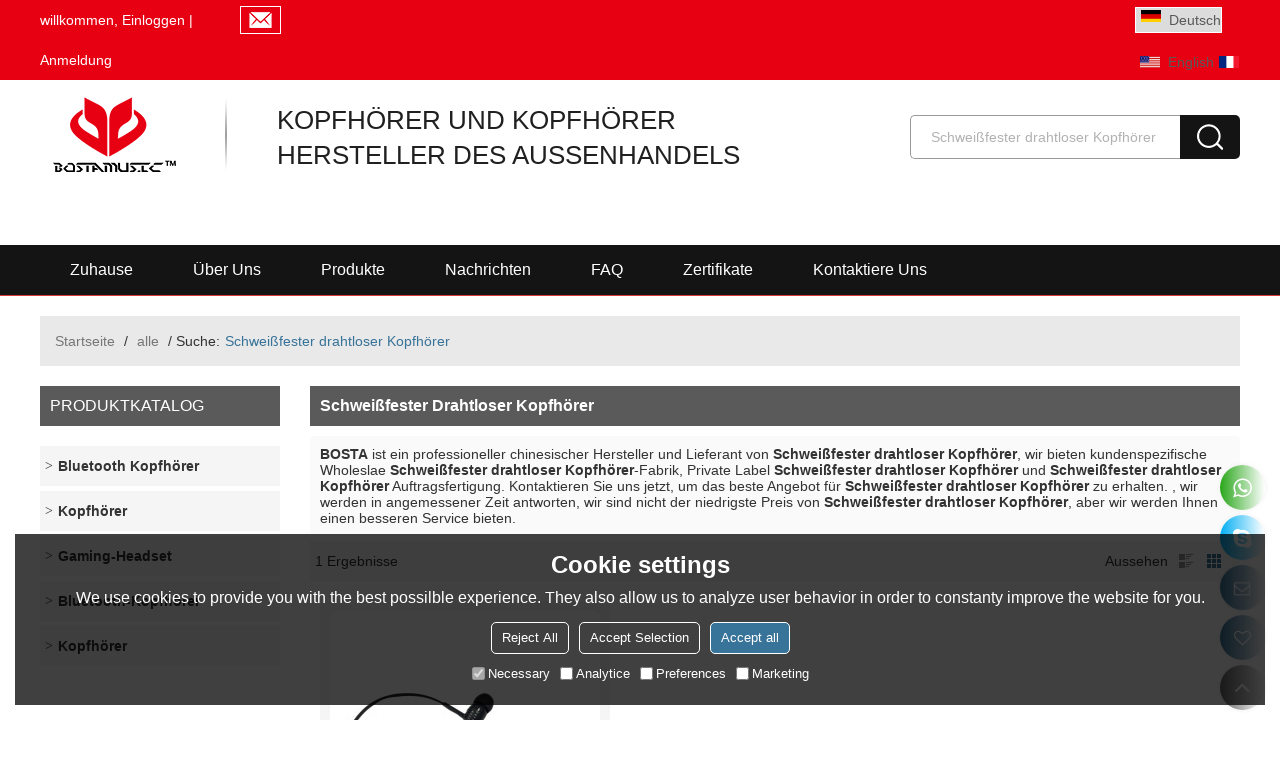

--- FILE ---
content_type: text/html; charset=utf-8
request_url: http://de.dgbosta.com/products/Schwei%C3%9Ffester+drahtloser+Kopfh%C3%B6rer.htm
body_size: 88218
content:


<!DOCTYPE html>
<html lang="de" >
<head>
    
<meta name="format-detection" content="telephone=yes,email=yes,adress=yes" />
<meta http-equiv="X-UA-Compatible" content="IE=Edge,chrome=1" />
<meta name="renderer" content="webkit" />
<meta charset="utf-8" />
<meta http-equiv="content-language" content="de" />
<meta property="og:site_name" content="de.dgbosta.com" />
<meta property="og:title" content="Schwei&#223;fester drahtloser Kopfh&#246;rer - China Schwei&#223;fester drahtloser Kopfh&#246;rer Hersteller, Lieferant, Gro&#223;h&#228;ndler - Dongguan Bosta Electronics Technology Co., Ltd." />
<meta property="og:description" content="Auf verwandten Schwei&#223;fester drahtloser Kopfh&#246;rer Seiten finden Sie weitere &#228;hnliche Produkte von chinesischen Herstellern Schwei&#223;fester drahtloser Kopfh&#246;rer, wir bieten Ihnen hochwertige Einkaufsservices f&#252;r Produktgruppen." />
<meta property="og:image" content="https://icdn.tradew.com/file/201901/1573351/png/6971761.png?x-oss-process=image/quality,Q_90" />
<link rel="alternate" hreflang="de" media="only screen and (max-width: 640px)" href="http://dem.dgbosta.com/products/Schweißfester+drahtloser+Kopfhörer.htm" />

<link rel="canonical" href="http://de.dgbosta.com/products/Schwei%c3%9ffester+drahtloser+Kopfh%c3%b6rer.htm"  />

<title>Schwei&#223;fester drahtloser Kopfh&#246;rer - China Schwei&#223;fester drahtloser Kopfh&#246;rer Hersteller, Lieferant, Gro&#223;h&#228;ndler - Dongguan Bosta Electronics Technology Co., Ltd.</title>

<meta name="keywords" content="Schwei&#223;fester drahtloser Kopfh&#246;rer, China Schwei&#223;fester drahtloser Kopfh&#246;rer Hersteller, Schwei&#223;fester drahtloser Kopfh&#246;rer Lieferant, China Schwei&#223;fester drahtloser Kopfh&#246;rer" />
<meta name="description" content="Auf verwandten Schwei&#223;fester drahtloser Kopfh&#246;rer Seiten finden Sie weitere &#228;hnliche Produkte von chinesischen Herstellern Schwei&#223;fester drahtloser Kopfh&#246;rer, wir bieten Ihnen hochwertige Einkaufsservices f&#252;r Produktgruppen." />
<link rel="dns-prefetch" href="https://ccdn.tradew.com" />
<link rel="dns-prefetch" href="https://jcdn.tradew.com" />
<link rel="dns-prefetch" href="https://api.tradew.com" />

<link rel="stylesheet" media="none" onload="if(media!='all')media='all'" href="https://ccdn.tradew.com/MNanimate/animate.min.css" />
<style>body{margin:0;padding:0;font-family:Arial,sans-serif;}font:not([color]){color:inherit!important;}*:focus{outline:0;}.page-box .stop-scroll{height:100vh;overflow:hidden;}.page-box textarea{resize:none;}.page-box img{border:0;display:block;}.page-box .mod-detail img{display:inline-block;}.page-box *{padding:0;margin:0;list-style:none;}.page-box a{cursor:pointer;text-decoration:none;}.page-box .mod .mod-content{clear:both;}.page-box h1{margin:0;padding:0;font-size:inherit;font-family:inherit;}.page-box h2{margin:0;padding:0;font-size:inherit;font-family:inherit;}.page-box .search-notfound{font-size:14px;line-height:25px;text-align:center;padding:50px;color:#666;}.page-box button{cursor:pointer;padding:0;margin:0;border:0;background:transparent;}.page-box button:disabled{background:#f9f9f9!important;color:#999!important;cursor:not-allowed!important;border-color:transparent!important;}.page-box button:hover{opacity:.85;}.page-box input[type="text"],.page-box input[type="password"],.page-box input[type="email"],.page-box textarea{-webkit-appearance:none;font-family:inherit;}.page-box .flag{background-size:cover;overflow:hidden;margin:7px 0 0 2px;float:left;width:20px;height:12px;}.page-box .language-show-type-line .flag{line-height:22px;width:20px;margin:2px 3px 0 5px;height:12px;}.page-box .flag-cn{background-image:url(https://ccdn.tradew.com/MNcomm/country/cn.png);}.page-box .flag-en{background-image:url(https://ccdn.tradew.com/MNcomm/country/en.png);}.page-box .flag-fr{background-image:url(https://ccdn.tradew.com/MNcomm/country/fr.png);}.page-box .flag-ja{background-image:url(https://ccdn.tradew.com/MNcomm/country/ja.png);}.page-box .flag-ko{background-image:url(https://ccdn.tradew.com/MNcomm/country/ko.png);}.page-box .flag-tw{background-image:url(https://ccdn.tradew.com/MNcomm/country/tw.png);}.page-box .flag-ar{background-image:url(https://ccdn.tradew.com/MNcomm/country/ar.png);}.page-box .flag-de{background-image:url(https://ccdn.tradew.com/MNcomm/country/de.png);}.page-box .flag-es{background-image:url(https://ccdn.tradew.com/MNcomm/country/es.png);}.page-box .flag-it{background-image:url(https://ccdn.tradew.com/MNcomm/country/it.png);}.page-box .flag-ps{background-image:url(https://ccdn.tradew.com/MNcomm/country/ps.png);}.page-box .flag-po{background-image:url(https://ccdn.tradew.com/MNcomm/country/po.png);}.page-box .flag-tk{background-image:url(https://ccdn.tradew.com/MNcomm/country/tk.png);}.page-box .flag-in{background-image:url(https://ccdn.tradew.com/MNcomm/country/in.png);}.page-box .flag-cs{background-image:url(https://ccdn.tradew.com/MNcomm/country/cs.png);}.page-box .flag-pl{background-image:url(https://ccdn.tradew.com/MNcomm/country/pl.png);}.page-box .flag-th{background-image:url(https://ccdn.tradew.com/MNcomm/country/th.png);}.page-box .flag-vn{background-image:url(https://ccdn.tradew.com/MNcomm/country/vn.png);}.page-box .mod-slide01 .slide-body .show a{display:block;}@media(min-width:769px){.page-box .mod-productdetail01 .desc-card .desc-card-titles{overflow:hidden;display:flex;flex-wrap:wrap;}.page-box .mod-productdetail01 .desc-card .desc-card-titles .desc-card-title.on a{font-weight:600;}.page-box .mod-productdetail01 .desc-card .desc-card-titles .desc-card-title a{display:block;}.page-box .mod-productdetail01 .desc-card .desc-card-contents .hide{display:none;}.page-box .mod-nav01 .nav-tabs .hover .nav-dropdown{display:block;}}@media(max-width:768px){.page-box .mod-productdetail01 .desc-card .desc-card-titles{display:none;}.page-box .mod-productdetail01 .desc-card-content.hide{display:block;}}.page-box .editer-model-width-1-1{width:50%;}.page-box .editer-model-width-1-2{width:33.3%;}.page-box .editer-model-width-2-1{width:66.6%;}.page-box .editer-model-width-1-3{width:25%;}.page-box .editer-model-width-3-1{width:75%;}.page-box .editer-model-width-2-3{width:40%;}.page-box .editer-model-width-3-2{width:60%;}.page-box .editer-model-width-1-4{width:20%;}.page-box .editer-model-width-4-1{width:80%;}.page-box .editer-model{font-family:"Microsoft Yahei";font-size:13px;margin-top:10px;background-color:#f0f1f3;border:solid 1px #dcdde2;color:#444;}.page-box .editer-model p{line-height:18px;padding:0;margin:0;}.page-box .editer-model-1{width:100%;overflow:hidden;}.page-box .editer-model-1 .editer-model-1-img{float:left;padding:10px;box-sizing:border-box;}.page-box .editer-model-1 .editer-model-1-txt{float:right;padding:10px;box-sizing:border-box;}.page-box .editer-model-1 .editer-model-1-sub-title{font-size:16px;padding-bottom:10px;}.page-box .editer-model-2{width:100%;overflow:hidden;}.page-box .editer-model-2 .editer-model-2-img{float:right;padding:10px;box-sizing:border-box;}.page-box .editer-model-2 .editer-model-2-txt{float:left;padding:10px;box-sizing:border-box;}.page-box .editer-model-2 .editer-model-2-main-title{font-size:18px;font-weight:bold;text-align:center;padding:10px 10px 0 10px;}.page-box .editer-model-2 .editer-model-2-sub-title{font-size:18px;font-weight:bold;padding-bottom:10px;}.page-box .editer-model-2 .editer-model-3-main-title{font-size:18px;font-weight:bold;text-align:center;padding:10px 10px 0 10px;}.page-box .editer-model-2 .editer-model-3-txt{padding:10px;}.page-box .editer-model-4{width:100%;overflow:hidden;box-sizing:border-box;border:0;background:none;}.page-box .editer-model-4 .editer-model-4-card-title{padding:10px;box-sizing:border-box;border:solid 1px #ddd;border-bottom:0;display:inline-block;}.page-box .editer-model-4 .editer-model-4-card-title-on{background-color:#ddd;}.page-box .editer-model-4 .editer-model-4-card-content{padding:10px;box-sizing:border-box;border:solid 1px #ddd;margin-bottom:10px;}.page-box .mod-sendinquiry01 .sendinquiry-list+.sendinquiry-main{margin-top:30px;}.page-box .mod-sendinquiry01 .sendinquiry-items{overflow:hidden;border:1px solid #e5e5e5;max-height:300px;overflow-y:auto;background:#fff;}.page-box .mod-sendinquiry01 .sendinquiry-item{padding:15px;display:flex;justify-content:space-between;}.page-box .mod-sendinquiry01 .sendinquiry-item:nth-of-type(2n){background:#f5f5f5;}.page-box .mod-sendinquiry01 .sendinquiry-proimg{width:100px;border:1px solid #e5e5e5;overflow:hidden;height:100px;}.page-box .mod-sendinquiry01 .sendinquiry-proimg img{width:100%;}.page-box .mod-sendinquiry01 .sendinquiry-proinfo{width:calc(100% - 110px);}.page-box .mod-sendinquiry01 .sendinquiry-proinfo ul{font-size:13px;color:#333;line-height:20px;}.page-box .mod-sendinquiry01 .sendinquiry-proinfo a{font-size:15px;color:#111;display:block;line-height:30px;text-overflow:ellipsis;overflow:hidden;white-space:pre;}.page-box .mod-sendinquiry01 .sendinquiry-proinfo a:hover{text-decoration:underline;}.page-box .mod-productdetail01 .vip-tips{padding:130px 50px;background:#f2f2f2;text-align:center;font-size:14px;color:#333;line-height:25px;}.page-box .mod-productdetail01 .vip-tips a,.page-box .mod-productdetail01 .vip-tips .join-link,.page-box .mod-productdetail01 .vip-tips .login-link{color:#ff6700;margin:0 5px;cursor:pointer;}.page-box .mod-productdetail01 .vip-tips a:hover,.page-box .mod-productdetail01 .vip-tips .join-link:hover,.page-box .mod-productdetail01 .vip-tips .login-link:hover{text-decoration:underline;}.page-box .mod-productdetail01 .pro-name{font-weight:600;font-size:15px;}.page-box .mod-productdetail01 .img-page .page.video{position:relative;}.page-box .mod-productdetail01 .img-page .page.video:before{position:absolute;content:' ';width:100%;height:100%;background:rgba(0,0,0,.3);}.page-box .mod-productdetail01 .img-page .page.video:after{font:normal normal normal 20px/1 FontAwesome;position:absolute;content:'';top:50%;left:50%;color:#eee;transform:translate(-50%,-50%);}.simditor .simditor-body a{color:inherit;text-decoration:none;word-break:break-all;}.simditor .simditor-body a:visited,.simditor .simditor-body a:hover,.simditor .simditor-body a:active{color:inherit;}.simditor .simditor-body a:visited:hover,.simditor .simditor-body a:hover:hover,.simditor .simditor-body a:active:hover{outline:0;}.simditor .simditor-body blockquote{border-left:6px solid #ddd;padding:5px 0 5px 10px;margin:15px 0 15px 15px;}.simditor .simditor-body blockquote:first-child{margin-top:0;}.simditor .simditor-body code{display:inline-block;padding:0 4px;margin:0 5px;background:#eee;border-radius:3px;font-size:13px;word-break:break-all;word-wrap:break-word;}.simditor .simditor-body pre{box-sizing:border-box;-moz-box-sizing:border-box;word-wrap:break-word!important;white-space:pre-wrap!important;padding:10px 5px 10px 10px;margin:15px 0;display:block;line-height:18px;background:#f0f0f0;border-radius:3px;font-size:13px;white-space:pre;word-wrap:normal;overflow-x:auto;}.simditor .simditor-body pre code{display:block;padding:0;margin:0;background:none;border-radius:0;}.simditor .simditor-body hr{display:block;height:0;border:0;border-top:1px solid #ccc;margin:15px 0;padding:0;}.simditor .simditor-body .table-editor{width:100%;border-collapse:collapse;border-spacing:0;}.simditor .simditor-body .table-editor thead{background-color:#f9f9f9;}.simditor .simditor-body .table-editor td,.simditor .simditor-body .table-editor th{min-width:40px;border:1px solid #ccc;padding:4px;box-sizing:border-box;line-height:25px;}.simditor .simditor-body .table-editor td .active,.simditor .simditor-body .table-editor th .active{background-color:#ffe;}.simditor .simditor-body .table-editor img{margin:0 5px;vertical-align:middle;}.revert-directory{border:solid 1px #ddd;background:#fafafa;}.revert-directory *{padding:revert!important;margin:revert!important;font-size:revert!important;font-weight:revert!important;}.revert-directory h2{padding:0 20px!important;}.revert-default *{padding:revert!important;margin:revert!important;font-size:revert!important;font-weight:revert!important;}.revert-default table{width:100%;border-collapse:collapse;border:1px solid #ddd;}.revert-default table td,.revert-default table th{padding:5px!important;border:1px solid #ddd;text-align:center;}.revert-default table thead{background:#f0f0f0;font-weight:600;}.revert-default a{color:var(--main)!important;padding-right:0!important;text-decoration:underline!important;}</style><style>.main{margin:auto;padding:auto;}.layout{clear:both;}.layout-bg{margin:auto;width:1000px;height:auto;overflow:hidden;}.layout-sys2 .left{width:230px;float:left;}.layout-sys2 .right{width:770px;float:right;}.layout-sys3 .left{width:230px;float:left;}.layout-sys3 .center{width:540px;float:left;}.layout-sys3 .right{width:230px;float:right;}.layout-sys4 .left{width:250px;float:left;}.layout-sys4 .centerleft{width:250px;float:left;}.layout-sys4 .centerright{width:250px;float:left;}.layout-sys4 .right{width:250px;float:right;}.layout-sys4-1 .left{width:230px;float:left;}.layout-sys4-1 .right{width:770px;float:right;}.layout-sys4-1 .right .right-top{width:770px;}.layout-sys4-1 .right .right-bottom{width:770px;}.layout-sys4-1 .right .right-bottom-left{width:385px;float:left;}.layout-sys4-1 .right .right-bottom-right{width:385px;float:right;}.layout-sys4-2 .left{width:230px;float:left;}.layout-sys4-2 .right{width:770px;float:right;}.layout-sys4-1 .right .right-top{width:770px;}.layout-sys4-1 .right .right-bottom{width:770px;}.layout-sys4-2 .right .right-top-left{width:385px;float:left;}.layout-sys4-2 .right .right-top-right{width:385px;float:right;}.layout-sys4-3 .left{width:770px;float:left;}.layout-sys4-1 .left .left-top{width:770px;}.layout-sys4-1 .left .left-bottom{width:770px;}.layout-sys4-3 .left .left-top-left{float:left;width:385px;}.layout-sys4-3 .left .left-top-right{float:right;width:385px;}.layout-sys4-3 .right{width:230px;float:right;}.layout-sys4-4 .left{width:770px;float:left;}.layout-sys4-1 .left .left-top{width:770px;}.layout-sys4-1 .left .left-bottom{width:770px;}.layout-sys4-4 .left .left-bottom-left{float:left;width:385px;}.layout-sys4-4 .left .left-bottom-right{float:right;width:385px;}.layout-sys4-4 .right{width:230px;float:right;}@font-face{font-family:'swiper-icons';src:url('data:application/font-woff;charset=utf-8;base64, [base64]//wADZ2x5ZgAAAywAAADMAAAD2MHtryVoZWFkAAABbAAAADAAAAA2E2+eoWhoZWEAAAGcAAAAHwAAACQC9gDzaG10eAAAAigAAAAZAAAArgJkABFsb2NhAAAC0AAAAFoAAABaFQAUGG1heHAAAAG8AAAAHwAAACAAcABAbmFtZQAAA/gAAAE5AAACXvFdBwlwb3N0AAAFNAAAAGIAAACE5s74hXjaY2BkYGAAYpf5Hu/j+W2+MnAzMYDAzaX6QjD6/4//Bxj5GA8AuRwMYGkAPywL13jaY2BkYGA88P8Agx4j+/8fQDYfA1AEBWgDAIB2BOoAeNpjYGRgYNBh4GdgYgABEMnIABJzYNADCQAACWgAsQB42mNgYfzCOIGBlYGB0YcxjYGBwR1Kf2WQZGhhYGBiYGVmgAFGBiQQkOaawtDAoMBQxXjg/wEGPcYDDA4wNUA2CCgwsAAAO4EL6gAAeNpj2M0gyAACqxgGNWBkZ2D4/wMA+xkDdgAAAHjaY2BgYGaAYBkGRgYQiAHyGMF8FgYHIM3DwMHABGQrMOgyWDLEM1T9/w8UBfEMgLzE////P/5//f/V/xv+r4eaAAeMbAxwIUYmIMHEgKYAYjUcsDAwsLKxc3BycfPw8jEQA/[base64]/uznmfPFBNODM2K7MTQ45YEAZqGP81AmGGcF3iPqOop0r1SPTaTbVkfUe4HXj97wYE+yNwWYxwWu4v1ugWHgo3S1XdZEVqWM7ET0cfnLGxWfkgR42o2PvWrDMBSFj/IHLaF0zKjRgdiVMwScNRAoWUoH78Y2icB/yIY09An6AH2Bdu/UB+yxopYshQiEvnvu0dURgDt8QeC8PDw7Fpji3fEA4z/PEJ6YOB5hKh4dj3EvXhxPqH/SKUY3rJ7srZ4FZnh1PMAtPhwP6fl2PMJMPDgeQ4rY8YT6Gzao0eAEA409DuggmTnFnOcSCiEiLMgxCiTI6Cq5DZUd3Qmp10vO0LaLTd2cjN4fOumlc7lUYbSQcZFkutRG7g6JKZKy0RmdLY680CDnEJ+UMkpFFe1RN7nxdVpXrC4aTtnaurOnYercZg2YVmLN/d/gczfEimrE/fs/bOuq29Zmn8tloORaXgZgGa78yO9/cnXm2BpaGvq25Dv9S4E9+5SIc9PqupJKhYFSSl47+Qcr1mYNAAAAeNptw0cKwkAAAMDZJA8Q7OUJvkLsPfZ6zFVERPy8qHh2YER+3i/BP83vIBLLySsoKimrqKqpa2hp6+jq6RsYGhmbmJqZSy0sraxtbO3sHRydnEMU4uR6yx7JJXveP7WrDycAAAAAAAH//wACeNpjYGRgYOABYhkgZgJCZgZNBkYGLQZtIJsFLMYAAAw3ALgAeNolizEKgDAQBCchRbC2sFER0YD6qVQiBCv/H9ezGI6Z5XBAw8CBK/m5iQQVauVbXLnOrMZv2oLdKFa8Pjuru2hJzGabmOSLzNMzvutpB3N42mNgZGBg4GKQYzBhYMxJLMlj4GBgAYow/P/PAJJhLM6sSoWKfWCAAwDAjgbRAAB42mNgYGBkAIIbCZo5IPrmUn0hGA0AO8EFTQAA') format('woff');font-weight:400;font-style:normal;}:root{--swiper-theme-color:#007aff;}.swiper-container{margin-left:auto;margin-right:auto;position:relative;overflow:hidden;list-style:none;padding:0;z-index:1;}.swiper-container-vertical>.swiper-wrapper{flex-direction:column;}.swiper-wrapper{position:relative;width:100%;height:100%;z-index:1;display:flex;transition-property:transform;box-sizing:content-box;}.swiper-container-android .swiper-slide,.swiper-wrapper{transform:translate3d(0,0,0);}.swiper-container-multirow>.swiper-wrapper{flex-wrap:wrap;}.swiper-container-multirow-column>.swiper-wrapper{flex-wrap:wrap;flex-direction:column;}.swiper-container-free-mode>.swiper-wrapper{transition-timing-function:ease-out;margin:0 auto;}.swiper-slide{flex-shrink:0;width:100%;height:100%;position:relative;transition-property:transform;}.swiper-slide-invisible-blank{visibility:hidden;}.swiper-container-autoheight,.swiper-container-autoheight .swiper-slide{height:auto;}.swiper-container-autoheight .swiper-wrapper{align-items:flex-start;transition-property:transform,height;}.swiper-container-3d{perspective:1200px;}.swiper-container-3d .swiper-wrapper,.swiper-container-3d .swiper-slide,.swiper-container-3d .swiper-slide-shadow-left,.swiper-container-3d .swiper-slide-shadow-right,.swiper-container-3d .swiper-slide-shadow-top,.swiper-container-3d .swiper-slide-shadow-bottom,.swiper-container-3d .swiper-cube-shadow{transform-style:preserve-3d;}.swiper-container-3d .swiper-slide-shadow-left,.swiper-container-3d .swiper-slide-shadow-right,.swiper-container-3d .swiper-slide-shadow-top,.swiper-container-3d .swiper-slide-shadow-bottom{position:absolute;left:0;top:0;width:100%;height:100%;pointer-events:none;z-index:10;}.swiper-container-3d .swiper-slide-shadow-left{background-image:linear-gradient(to left,rgba(0,0,0,.5),rgba(0,0,0,0));}.swiper-container-3d .swiper-slide-shadow-right{background-image:linear-gradient(to right,rgba(0,0,0,.5),rgba(0,0,0,0));}.swiper-container-3d .swiper-slide-shadow-top{background-image:linear-gradient(to top,rgba(0,0,0,.5),rgba(0,0,0,0));}.swiper-container-3d .swiper-slide-shadow-bottom{background-image:linear-gradient(to bottom,rgba(0,0,0,.5),rgba(0,0,0,0));}.swiper-container-css-mode>.swiper-wrapper{overflow:auto;scrollbar-width:none;-ms-overflow-style:none;}.swiper-container-css-mode>.swiper-wrapper::-webkit-scrollbar{display:none;}.swiper-container-css-mode>.swiper-wrapper>.swiper-slide{scroll-snap-align:start start;}.swiper-container-horizontal.swiper-container-css-mode>.swiper-wrapper{scroll-snap-type:x mandatory;}.swiper-container-vertical.swiper-container-css-mode>.swiper-wrapper{scroll-snap-type:y mandatory;}:root{--swiper-navigation-size:44px;}.swiper-button-prev,.swiper-button-next{position:absolute;top:50%;width:calc(var(--swiper-navigation-size)/44*27);height:var(--swiper-navigation-size);margin-top:calc(-1*var(--swiper-navigation-size)/2);z-index:10;cursor:pointer;display:flex;align-items:center;justify-content:center;color:var(--swiper-navigation-color,var(--swiper-theme-color));}.swiper-button-prev.swiper-button-disabled,.swiper-button-next.swiper-button-disabled{opacity:.35;cursor:auto;pointer-events:none;}.swiper-button-prev:after,.swiper-button-next:after{font-family:swiper-icons;font-size:var(--swiper-navigation-size);text-transform:none!important;letter-spacing:0;text-transform:none;font-variant:initial;line-height:1;}.swiper-button-prev,.swiper-container-rtl .swiper-button-next{left:10px;right:auto;}.swiper-button-prev:after,.swiper-container-rtl .swiper-button-next:after{content:'prev';}.swiper-button-next,.swiper-container-rtl .swiper-button-prev{right:10px;left:auto;}.swiper-button-next:after,.swiper-container-rtl .swiper-button-prev:after{content:'next';}.swiper-button-prev.swiper-button-white,.swiper-button-next.swiper-button-white{--swiper-navigation-color:#fff;}.swiper-button-prev.swiper-button-black,.swiper-button-next.swiper-button-black{--swiper-navigation-color:#000;}.swiper-button-lock{display:none;}.swiper-pagination{position:absolute;text-align:center;transition:300ms opacity;transform:translate3d(0,0,0);z-index:10;}.swiper-pagination.swiper-pagination-hidden{opacity:0;}.swiper-pagination-fraction,.swiper-pagination-custom,.swiper-container-horizontal>.swiper-pagination-bullets{bottom:10px;left:0;width:100%;}.swiper-pagination-bullets-dynamic{overflow:hidden;font-size:0;}.swiper-pagination-bullets-dynamic .swiper-pagination-bullet{transform:scale(.33);position:relative;}.swiper-pagination-bullets-dynamic .swiper-pagination-bullet-active{transform:scale(1);}.swiper-pagination-bullets-dynamic .swiper-pagination-bullet-active-main{transform:scale(1);}.swiper-pagination-bullets-dynamic .swiper-pagination-bullet-active-prev{transform:scale(.66);}.swiper-pagination-bullets-dynamic .swiper-pagination-bullet-active-prev-prev{transform:scale(.33);}.swiper-pagination-bullets-dynamic .swiper-pagination-bullet-active-next{transform:scale(.66);}.swiper-pagination-bullets-dynamic .swiper-pagination-bullet-active-next-next{transform:scale(.33);}.swiper-pagination-bullet{width:8px;height:8px;display:inline-block;border-radius:100%;background:#000;opacity:.2;}button.swiper-pagination-bullet{border:0;margin:0;padding:0;box-shadow:none;-webkit-appearance:none;-moz-appearance:none;appearance:none;}.swiper-pagination-clickable .swiper-pagination-bullet{cursor:pointer;}.swiper-pagination-bullet-active{opacity:1;background:var(--swiper-pagination-color,var(--swiper-theme-color));}.swiper-container-vertical>.swiper-pagination-bullets{right:10px;top:50%;transform:translate3d(0,-50%,0);}.swiper-container-vertical>.swiper-pagination-bullets .swiper-pagination-bullet{margin:6px 0;display:block;}.swiper-container-vertical>.swiper-pagination-bullets.swiper-pagination-bullets-dynamic{top:50%;transform:translateY(-50%);width:8px;}.swiper-container-vertical>.swiper-pagination-bullets.swiper-pagination-bullets-dynamic .swiper-pagination-bullet{display:inline-block;transition:200ms transform,200ms top;}.swiper-container-horizontal>.swiper-pagination-bullets .swiper-pagination-bullet{margin:0 4px;}.swiper-container-horizontal>.swiper-pagination-bullets.swiper-pagination-bullets-dynamic{left:50%;transform:translateX(-50%);white-space:nowrap;}.swiper-container-horizontal>.swiper-pagination-bullets.swiper-pagination-bullets-dynamic .swiper-pagination-bullet{transition:200ms transform,200ms left;}.swiper-container-horizontal.swiper-container-rtl>.swiper-pagination-bullets-dynamic .swiper-pagination-bullet{transition:200ms transform,200ms right;}.swiper-pagination-progressbar{background:rgba(0,0,0,.25);position:absolute;}.swiper-pagination-progressbar .swiper-pagination-progressbar-fill{background:var(--swiper-pagination-color,var(--swiper-theme-color));position:absolute;left:0;top:0;width:100%;height:100%;transform:scale(0);transform-origin:left top;}.swiper-container-rtl .swiper-pagination-progressbar .swiper-pagination-progressbar-fill{transform-origin:right top;}.swiper-container-horizontal>.swiper-pagination-progressbar,.swiper-container-vertical>.swiper-pagination-progressbar.swiper-pagination-progressbar-opposite{width:100%;height:4px;left:0;top:0;}.swiper-container-vertical>.swiper-pagination-progressbar,.swiper-container-horizontal>.swiper-pagination-progressbar.swiper-pagination-progressbar-opposite{width:4px;height:100%;left:0;top:0;}.swiper-pagination-white{--swiper-pagination-color:#fff;}.swiper-pagination-black{--swiper-pagination-color:#000;}.swiper-pagination-lock{display:none;}.swiper-scrollbar{border-radius:10px;position:relative;-ms-touch-action:none;background:rgba(0,0,0,.1);}.swiper-container-horizontal>.swiper-scrollbar{position:absolute;left:1%;bottom:3px;z-index:50;height:5px;width:98%;}.swiper-container-vertical>.swiper-scrollbar{position:absolute;right:3px;top:1%;z-index:50;width:5px;height:98%;}.swiper-scrollbar-drag{height:100%;width:100%;position:relative;background:rgba(0,0,0,.5);border-radius:10px;left:0;top:0;}.swiper-scrollbar-cursor-drag{cursor:move;}.swiper-scrollbar-lock{display:none;}.swiper-zoom-container{width:100%;height:100%;display:flex;justify-content:center;align-items:center;text-align:center;}.swiper-zoom-container>img,.swiper-zoom-container>svg,.swiper-zoom-container>canvas{max-width:100%;max-height:100%;object-fit:contain;}.swiper-slide-zoomed{cursor:move;}.swiper-lazy-preloader{width:42px;height:42px;position:absolute;left:50%;top:50%;margin-left:-21px;margin-top:-21px;z-index:10;transform-origin:50%;animation:swiper-preloader-spin 1s infinite linear;box-sizing:border-box;border:4px solid var(--swiper-preloader-color,var(--swiper-theme-color));border-radius:50%;border-top-color:transparent;}.swiper-lazy-preloader-white{--swiper-preloader-color:#fff;}.swiper-lazy-preloader-black{--swiper-preloader-color:#000;}@keyframes swiper-preloader-spin{100%{transform:rotate(360deg);}}.swiper-container .swiper-notification{position:absolute;left:0;top:0;pointer-events:none;opacity:0;z-index:-1000;}.swiper-container-fade.swiper-container-free-mode .swiper-slide{transition-timing-function:ease-out;}.swiper-container-fade .swiper-slide{pointer-events:none;transition-property:opacity;}.swiper-container-fade .swiper-slide .swiper-slide{pointer-events:none;}.swiper-container-fade .swiper-slide-active,.swiper-container-fade .swiper-slide-active .swiper-slide-active{pointer-events:auto;}.swiper-container-cube{overflow:visible;}.swiper-container-cube .swiper-slide{pointer-events:none;-webkit-backface-visibility:hidden;backface-visibility:hidden;z-index:1;visibility:hidden;transform-origin:0 0;width:100%;height:100%;}.swiper-container-cube .swiper-slide .swiper-slide{pointer-events:none;}.swiper-container-cube.swiper-container-rtl .swiper-slide{transform-origin:100% 0;}.swiper-container-cube .swiper-slide-active,.swiper-container-cube .swiper-slide-active .swiper-slide-active{pointer-events:auto;}.swiper-container-cube .swiper-slide-active,.swiper-container-cube .swiper-slide-next,.swiper-container-cube .swiper-slide-prev,.swiper-container-cube .swiper-slide-next+.swiper-slide{pointer-events:auto;visibility:visible;}.swiper-container-cube .swiper-slide-shadow-top,.swiper-container-cube .swiper-slide-shadow-bottom,.swiper-container-cube .swiper-slide-shadow-left,.swiper-container-cube .swiper-slide-shadow-right{z-index:0;-webkit-backface-visibility:hidden;backface-visibility:hidden;}.swiper-container-cube .swiper-cube-shadow{position:absolute;left:0;bottom:0;width:100%;height:100%;background:#000;opacity:.6;-webkit-filter:blur(50px);filter:blur(50px);z-index:0;}.swiper-container-flip{overflow:visible;}.swiper-container-flip .swiper-slide{pointer-events:none;-webkit-backface-visibility:hidden;backface-visibility:hidden;z-index:1;}.swiper-container-flip .swiper-slide .swiper-slide{pointer-events:none;}.swiper-container-flip .swiper-slide-active,.swiper-container-flip .swiper-slide-active .swiper-slide-active{pointer-events:auto;}.swiper-container-flip .swiper-slide-shadow-top,.swiper-container-flip .swiper-slide-shadow-bottom,.swiper-container-flip .swiper-slide-shadow-left,.swiper-container-flip .swiper-slide-shadow-right{z-index:0;-webkit-backface-visibility:hidden;backface-visibility:hidden;}</style><style data-model-guid="0">:root{--main:#387399; --deputy:#387399; }
.mod a{color:inherit; }

.page-box .page-box-bg{ }
.page-box-default .page-box-bg{}
.main{width:auto;}
.layout{margin:0 auto;overflow:visible;min-width:1200px;}
.layout-bg{width:1200px;*zoom:1;overflow:hidden;}
.layout-bg:after{content:"."; display:block; height:0; visibility:hidden; clear:both;}
.page-layout .layout .layout-bg{width:1200px;}
.page-layout .layout{width:1200px;}
.page-layout .main{width:1226px;}
.layout-sys4 .left{width:auto;}
.layout-sys4 .centerleft{width:auto;}
.layout-sys4 .centerright{width:auto;}
.layout-sys4 .right{width:auto;}

.layout-sys4-1 .left{width:auto;}
.layout-sys4-1 .right{width:auto;}
.layout-sys4-1 .left .left-bg{}
.layout-sys4-1 .right .right-bg{}

.layout-sys4-3 .left{width:auto;}
.layout-sys4-2 .right{width:auto;}
.layout-sys4-1 .right{width:auto;}

.layout-sys4-1 .right .right-bottom{width:auto;}
.layout-sys4-1 .right .right-top{width:auto;}
.layout-sys4-2 .right .right-top-bg{overflow:hidden;}

.layout-sys4-2 .right .right-top-left{width:auto;}
.layout-sys4-2 .right .right-top-right{width:auto;}
.layout-sys4-1 .right .right-bottom-left{width:auto;}
.layout-sys4-1 .right .right-bottom-right{width:auto;}
.layout-sys2 .left{width:auto;}
.layout-sys2 .right{width:auto;}
.layout-sys3 .left{width:auto;}
.layout-sys3 .center{width:auto;}
.layout-sys3 .right{width:auto;}
.layout .left .mod{}
.layout .right .mod{}


input:focus{outline:none;}
textarea:focus{outline:none;}


.mod-content-othercontent dd{float:left;}
.mod-content-othercontent dt{float:right;}


.mod-color a{display:inline-block;}

.mod-color{color:#333;font-size:14px;font-family:Arial;}
.mod-color .mod-title{overflow:hidden;font-weight:normal;}
.mod-color .mod-title .title-right a{color:#fff;display:block;text-transform:capitalize;}
.mod .title-left{ display: block;overflow:hidden;}

.mod .title-right a:hover{text-decoration:underline;}


.layout-top{background:#e60012;}
.layout-top .left{width:190px;}
.layout-top .center{width:560px;}
.layout-top .right{width:110px;}

.layout-logo .left{width:145px;}
.layout-logo .center{width:700px;}
.layout-logo .right{width:330px;}

.layout-nav{background:#141414;border-bottom:1px solid #d83b3b;}
.layout-nav .layout-bg{position:relative;overflow:visible;}
.layout-nav .left{width:875px;}
.layout-nav .right{width:325px;}

.layout-banner{position:relative;z-index:1;}

.layout-product{padding:0px 0px 40px;background:#d6e3ec;}

.layout-product .left{width:780px;}
.layout-product .right{width:380px;}
.layout-product .left .left-bottom-left{width:340px;}
.layout-product .left .left-bottom-right{width:440px;}
.layout-product .mod-title{font-size:30px;color:#000;line-height:40px;text-transform:capitalize;}
.layout-product .mod-title .title-left{text-decoration-skip: ink;text-decoration-color:#004982;}
.layout-product .mod-title .title-right a{font-size:16px;color:#fff;line-height:30px;margin:5px 0px;background:#106db0;text-transform:capitalize;padding:0 15px;}
.layout-product .mod-title .title-right a:before{content:"→";font-size:20px;padding:0 2px 4px;float:right;line-height:26px;}
.layout-product .mod-title .title-right a:hover{background:#0d345f;}

.layout-partner{padding:30px 0px 50px;background:#d6e3ec;}

.layout-foot .left{width:300px;}
.layout-foot .center{width:430px;}
.layout-foot .right{width:470px;}
.layout-foot .center .mod{padding:0 10px;}


.layout-bottom{padding:0px 0px 20px;background:#fff;}



.layout-page{padding:10px 0 20px;overflow:visible;}
.layout-page .mod-color{font-family:Arial;}
.layout-page .left{width:240px;}
.layout-page .right{width:930px;}
.layout-page .mod-color .mod-title{padding:10px;line-height:20px;font-size:16px;overflow:hidden;color:#fff;text-transform:capitalize;margin:10px 0;background:#5a5a5a;}
.layout-page .left .mod-color .mod-title{text-transform:uppercase;}
.layout-page .title-bg-products .title-left-products{float:left;}

.layout-page1{padding:25px 0;}
.layout-page1 .left{width:580px;}
.layout-page1 .right{width:580px;}
.layout-page1 .mod .title-left{font-size:20px;color:#666;line-height:24px;padding:0 0 15px;border-bottom:1px solid #666;}
.layout-page1 .right .mod .title-left{border-bottom:1px solid #666;}
.contactus-tab-email .right a{display:block;}

.layout-current{padding:20px 0px 0px;}




.pagination{ background-color:#f0f0f0;padding:10px;overflow: hidden; clear:both;height:1%;}
.pagination .pagination-box{float:left;}
.pagination .pagination-box .pagination-nav{list-style: none outside none; margin: 0;padding: 0;}
.pagination .pagination-box .pagination-nav li{display:inline-block;float: left;margin:0 2px;padding: 0;}
.pagination .pagination-box .pagination-nav li a{text-align:center;background:#fff;border:1px solid #ccc;display:inline-block;line-height:28px;overflow: hidden; padding:0px 9px;color:#666;border-radius:3px;}
.pagination .pagination-box .pagination-nav li a:hover{ background:var(--main);color:#fff;border-color:var(--main);}

.pagination .pagination-box .pagination-nav li.pagination-active a{cursor:default;background:none;border-color:transparent;color:#aaa;}
.pagination .pagination-box .pagination-nav li.pagination-disabled a{cursor:default;background:none;border-color:transparent;color:#aaa;}


.pagination .page-goto{float:right;}
.pagination .page-goto .pager-label{line-height:30px;display:inline-block;float:left;}
.pagination .page-goto .textfield-normal{float:left;height:28px;min-width:40px;line-height:28px;background-color:#fff;border:1px solid #ccc;box-shadow:0 1px 2px rgba(0, 0, 0, 0.1) inset;color:#333;font-size:12px;font-weight:normal;padding:0 5px;margin:0 5px;}
.pagination .page-goto .pager-button{background:#333;display:inline-block; padding:0px 10px;line-height:30px;color:#fff;}
.pagination .page-goto .pager-button span{}
.pagination .page-goto .pager-button:hover{background:var(--main);}
.pagination .page-goto .pager-button:hover span{}
.sys-chain{padding:10px 0px;background:#fff;}
.sys-chain .prev .prev-title{ color:#000;}
.sys-chain .prev a{ color:#666; text-decoration:underline;}
.sys-chain .prev a:hover{ color:#106db0;}
.sys-chain .next .next-title{ color:#000;}
.sys-chain .next a{ color:#666; text-decoration:underline;}
.sys-chain .next a:hover{ color:#106db0;text-decoration:underline;}
.sys-chain .next a:hover{ color:#106db0;}


.main-ar .layout-top .mod-othercontent01 .mod-content-othercontent p{float:right;}
.main-ar .layout-top .mod-othercontent01 .mod-content-othercontent span{float:right;}





.main-ar .layout-product .mod-title .title-right a:before{float:left;-moz-transform:scaleX(-1);-webkit-transform:scaleX(-1);-o-transform:scaleX(-1);transform:scaleX(-1);/*IE*/filter:FlipH;}

.main-ar .layout-product .mod-othercontent01-sercate .mod-content-othercontent li a:before{left:auto;right:0px;}
.main-ar .layout-product .mod-othercontent01-sercate .mod-content-othercontent li a:after{right:auto;left:0px;-moz-transform:scaleX(-1);-webkit-transform:scaleX(-1);-o-transform:scaleX(-1);transform:scaleX(-1);/*IE*/filter:FlipH;}
.main-ar .layout-product .mod-othercontent01-sercate .mod-content-othercontent li a:hover:after{right:auto;left:20px;}

.main-ar .layout-product .mod-othercontent01-new .mod-content-othercontent dt{float:left;}
.main-ar .layout-product .mod-othercontent01-new .mod-content-othercontent dd{float:right;}

.main-ar .mod-footerhtml01 .mod-content-footerhtml .foot-list li a:before{-moz-transform:scaleX(-1);-webkit-transform:scaleX(-1);-o-transform:scaleX(-1);transform:scaleX(-1);/*IE*/filter:FlipH;float:right;}
.main-ar .mod-tophtml01 .mod-content-tophtml .foot-list li a:before{-moz-transform:scaleX(-1);-webkit-transform:scaleX(-1);-o-transform:scaleX(-1);transform:scaleX(-1);/*IE*/filter:FlipH;float:right;}

.main-ar .mod-tophtml01 .mod-content-tophtml:after{left:auto;right:0px;}

.main-ar .mod-subscription01 .mod-content-subscription:after{right:auto;left:5px;}




.main-ar .mod-content-othercontent dd{float:right;}
.main-ar .mod-content-othercontent dt{float:left;}


.main-ar .mod-color{text-align:right;font-family:Arial;}
.main-ar .mod-footer01{text-align:center;}

.main-ar .mod-subscription01{text-align:center;}
.main-ar .mod-header01 .header-content-left{float:left;}
.main-ar .mod-header01 .header-content-right{float:right;}

.main-ar .mod-subscription01 .text{float:right;}
.main-ar .mod-subscription01 .subscription{float:left;-moz-transform:scaleX(-1);-webkit-transform:scaleX(-1);-o-transform:scaleX(-1);transform:scaleX(-1);/*IE*/filter:FlipH;}

.main-ar .mod-header01 .language-show-type-list .language-content .caret{-moz-transform:scaleX(-1);-webkit-transform:scaleX(-1);-o-transform:scaleX(-1);transform:scaleX(-1);/*IE*/filter:FlipH;float:right;}

.main-ar .mod-search01 .search-submit{float:right;-moz-transform:scaleX(-1);-webkit-transform:scaleX(-1);-o-transform:scaleX(-1);transform:scaleX(-1);/*IE*/filter:FlipH;}
.main-ar .mod-search01 .search-text{float:right;}
.main-ar .mod-share01 {text-align:center;}
.main-ar .layout-sys2 .right{float:left;}
.main-ar .layout-sys2 .left{float:right;}
.main-ar .layout-sys4-3 .right{float:left;}
.main-ar .layout-sys4-3 .left{float:right;}
.main-ar .layout-sys4-3 .left .left-top-left{float:right;}
.main-ar .layout-sys4-3 .left .left-top-right{float:left;}
.main-ar .layout-sys4 .left{float:right;}
.main-ar .layout-sys4 .right{float:left;}
.main-ar .layout-sys4 .centerleft{float:right;}
.main-ar .layout-sys4 .centerright{float:right;}
.main-ar .layout-sys4-1 .left{float:right;}
.main-ar .layout-sys4-1 .right{float:left;}
.main-ar .layout-sys4-1 .right .right-bottom-left{float:right;}
.main-ar .layout-sys4-1 .right .right-bottom-right{float:left;}
.main-ar .layout-sys4-2 .left{float:right;}
.main-ar .layout-sys4-2 .right{float:left;}
.main-ar .layout-sys4-2 .right .right-top-left{float:right;}
.main-ar .layout-sys4-2 .right .right-top-right{float:left;}
.main-ar .layout-sys4-4 .left{float:right;}
.main-ar .layout-sys4-4 .right{float:left;}
.main-ar .layout-sys4-4 .left .left-bottom-left{float:right;}
.main-ar .layout-sys4-4 .left .left-bottom-right{float:left;}




.main-ar .mod .title-right{float:left;}
.main-ar .flag{float:right;}
.main-ar .mod-top01 .top-logo{float:right;}
.main-ar .mod-top01 .top-search{float:left;}
.main-ar .mod-top01 .top-search .search-submit{float:left;-moz-transform:scaleX(-1);-webkit-transform:scaleX(-1);-o-transform:scaleX(-1);transform:scaleX(-1);/*IE*/filter:FlipH;}
.main-ar .mod-top01 .top-search .search-text{float:right;}
.main-ar .mod-nav01 .nav-tabs .nav-tab{float:right;}
.main-ar .mod-header01 .language-box .text{float:right;}
.main-ar .mod-header01 .share-box .share{float:right;}



.main-ar .mod-header01 .share-box ul.share-tabs li{float:right;}


.main-ar .mod-header01 .language-box .language-title{float:right;}
.main-ar .mod-header01 .language-show-type-line .language-content .language-tabs li{float:right;}
.main-ar .mod-buyerlogin01 span{float:right;}
.main-ar .mod-buyerlogin01 a{float:right;}
.main-ar .mod-recruitment-list01 .recruit-box .recruit-bottom .recruit-time{float:left;}
.main-ar .mod-recruitment-list01 .recruit-box .recruit-bottom .recruit-time span{float:left;}
.main-ar .mod-recruitment-list01 .recruit-type ul li{float:right;}
.main-ar .mod-news-detail01 .mod-content-detail .detail-time .news-time{float:left;}
.main-ar .mod-news-detail01 .mod-content-detail .detail-time .news-form{float:right;}
.main-ar .mod-faq-detail01 .mod-content-detail .detail-time{float:left;}
.main-ar .mod-faq-detail01 .mod-content-detail .detail-time .faq-form{float:right;}
.main-ar .mod-footer01 .mod-bg-footer .footer-nav .nav-link{background-position:left center;}



.main-ar .mod-list .mod-content-list .list-link{float:right;}
.main-ar .mod-list .mod-content-list .list-time{float:left;}
.main-ar .mod-list .mod-content-list .list-link:before{float:right;}
.main-ar .mod-productlist01 .filter-page .view-as .tool-name{float:right;}
.main-ar .mod-productlist01 .filter-page .pager-label{float:right;}
.main-ar .mod-productlist01 .box-gallery .gallery-item{float:right;}
.main-ar .mod-productlist01 .box-gallery .gallery-item .product-img a.favorites:before{float:right;}
.main-ar .mod-productlist01 .box-list a.favorites:before{float:right;}
.main-ar .mod-productdetail01 .basic-box .fav a:before{float:right;}
.main-ar .mod-productlist01 .box-gallery .gallery-item .product-img input{float:right;}
.main-ar .mod-productlist01 .box-gallery .gallery-item .product-img a.favorites{float:left;}
.main-ar .mod-productlist01 .box-list .list-item .chk{float:right;}
.main-ar .mod-productlist01 .filter-page .pager ul{float:right;}
.main-ar .mod-productlist01 .filter-page .pager{float:left;}
.main-ar .mod-productlist01 .filter-page .view-as{float:left;}
.main-ar .mod-productlist01 .filter-page .view-as .view-tool{float:right;text-indent:999px;-moz-transform:scaleX(-1);-webkit-transform:scaleX(-1);-o-transform:scaleX(-1);transform:scaleX(-1);/*IE*/filter:FlipH;}
.main-ar .mod-productlist01 .filter-page .sel-text{float:right;}
.main-ar .mod-productlist01 .filter-page .ui-button{float:right;}
.main-ar .mod-productdetail01 .basic-box .fav a:before{float:right;}
.main-ar .mod-productlist01 .box-list .list-item .pic{float:right;}
.main-ar .mod-productlist01 .box-list .list-item .attr{float:left;}
.main-ar .mod-productlist01 .box-list .product-message-send{float:right;}
.main-ar .mod-certificate-list01 .mod-content-certificate .cert-type ul li{float:right;}
.main-ar .mod-certificate-list01 .mod-content-certificate .cert-list .cert-item .cert-box .content .time{float:left;}
.main-ar .mod-certificate-detail01 .mod-content-detail .detail-box-time{float:left;}
.main-ar .mod-certificate-detail01 .mod-content-detail .detail-tabs .left{text-align:left;float:right;}
.main-ar .mod-certificate-detail01 .mod-content-detail .detail-tabs .right{float:left;}
.main-ar .mod-certificates01 .certificates-tab .certificates-img{float:right;}
.main-ar .mod-certificates01 .certificates-tab .certificates-name{float:left;}
.main-ar .mod-sendinquiry01 .mod-content-sendinquiry .sendinquiry-main-table dt{float:right;text-align:left;}
.main-ar .mod-sendinquiry01 .mod-content-sendinquiry .sendinquiry-main-table dd{float:left;}
.main-ar .mod-contactus01 .contactus-box .contactus-tabs .contactus-tab .right{float:left;}
.main-ar .mod-contactus01 .contactus-box .contactus-tabs .contactus-tab .left{float:right;text-align:left;}
.main-ar .mod-company-basic01 .mod-content-basic th{text-align:left;float:right;}
.main-ar .mod-company-trade01 .mod-content-trade th{text-align:left;float:right;}
.main-ar .mod-company-factory01 .mod-content-factory th{text-align:left;float:right;}
.main-ar .mod-company-basic01 .mod-content-basic td{float:left;}
.main-ar .mod-company-trade01 .mod-content-trade td{float:left;}
.main-ar .mod-company-factory01 .mod-content-factory td{float:left;}
.main-ar .mod-productdetail01 .img-box{float:right;}
.main-ar .mod-productdetail01 .basic-box{float:left;}
.main-ar .mod-productdetail01 .img-box .img-page .page{float:right;}
.main-ar .mod-productdetail01 .basic-box .mation-box th{float:right;}
.main-ar .mod-productdetail01 .basic-box .mation-box td{float:left;}
.main-ar .mod-productdetail01 .basic-box .mation-box .file{float:right;}
.main-ar .mod-productdetail01 .basic-box .share-box dl{float:left;}
.main-ar .mod-productdetail01 .basic-box .contact{float:right;}
.main-ar .mod-productdetail01 .basic-box .add{float:right;}
.main-ar .mod-productdetail01 .basic-box .buy{float:right;}
.main-ar .mod-productdetail01 .basic-box .fav{float:right;}

.main-ar .a2a_default_style .a2a_dd{float:right;}
.main-ar .a2a_default_style .a2a_img{float:right;}
.main-ar .a2a_default_style .a2a_divider{float:right;}
.main-ar .mod-keyword01 .mod-bg-keyword .keyword-box li{float:right;}
.main-ar .mod-send01 .mod-bg-send .send-box dt{float:right;;text-align:left;}
.main-ar .mod-send01 .mod-bg-send .send-box dd{float:left;}
.main-ar .mod-send01 .mod-bg-send .send-box .send-contact{right:auto;left:80px;;}
.main-ar .mod-send01 .mod-bg-send .send-box input,.main-ar .mod-send01 .mod-bg-send .send-box textarea{float:right;}
.main-ar .mod-send01 .mod-bg-send .send-box dl p{float:right;}
.main-ar .mod-send01 .mod-bg-send .send-box .oblique{float:right;padding:4px;}
.main-ar .mod-send01 .mod-bg-send .send-buttom a{float:right;}
.main-ar .mod-send01 .send-box .name{margin-right:0px;margin-left:4px;}


.main-ar .mod-send01 .mod-bg-send .notice span{float:right;}
.main-ar .layout-sys3 .left{float:right;}
.main-ar .layout-sys3 .right{float:left;}
.main-ar .layout-sys3 .center{float:right;}
.main-ar .mod-company01 .mod-content-company .company-plant-page{left:10px;right:auto;}
.main-ar .mod-company01 .mod-content-company .company-plants .company-plant{float:left;}
.main-ar .mod-company01 .mod-content-company .company-plant-page a{float:left;}


.main-ar .mod-slide03 .slide-body a{float:right;}
.main-ar .pagination .pagination-box{float:right;}
.main-ar .pagination .page-goto{float:left;}
.main-ar .mod-news01 .mod-content-news li span{float:left;}
.main-ar .mod-news01 .mod-content-news li a{float:right;}
.main-ar .mod-products01 .mod-content-products .scroll-content li{float:right;}
.main-ar .mod-procard01 .list-title .list-tab{float:right;}
.main-ar .mod-procard01 .list-content .list-tab{float:right;}
.main-ar .mod-card01 .card-title .card-title-tab{ }


.main-ar .mod-contact01 .mod-content-contact dt{float:right;}
.main-ar .mod-contact01 .mod-content-contact dl{background-position:right top;padding-left:0px;padding-right:35px;}


.main-ar .mod-categories01 .categories-tabs .text{text-align:right;}
.main-ar .mod-categories01 .categories-tabs .categories-second-tabs{left:-240px;}
.main-ar .mod-categories01 .categories-tabs .categories-tab .text:before{float:right;-moz-transform:scaleX(-1);-webkit-transform:scaleX(-1);-o-transform:scaleX(-1);transform:scaleX(-1);/*IE*/filter:FlipH;}
.main-ar .mod-categories01 .categories-tabs i{float:right;-moz-transform:scaleX(-1);-webkit-transform:scaleX(-1);-o-transform:scaleX(-1);transform:scaleX(-1);/*IE*/filter:FlipH;}


.main-ar .mod-group .mod-content-group .group-tab .group-link span:before{float:right;-moz-transform:scaleX(-1);-webkit-transform:scaleX(-1);-o-transform:scaleX(-1);transform:scaleX(-1);/*IE*/filter:FlipH;}
.main-ar .mod-faq-list02 .mod-content-list .list-box ul li .list-line{float:right;}
.main-ar .mod-faq-list02 .mod-content-list .list-box ul li .list-content{float:left;}
.main-ar .pagination .pagination-box .pagination-nav li{float:right;}

.main-ar .pagination .page-goto .textfield-normal{float:right;}
.main-ar .pagination .page-goto .pager-label{float:right;}

.main-ar .mod-productlist01 .filter-page .pager .pager-nav li{float:right;}
.main-ar .mod-productlist01 .filter-page .pager-prev{background:url(https://icdn.tradew.com/stylefile/20292/pagetab.png?x-oss-process=image/quality,Q_90) -18px -36px no-repeat;}
.main-ar .mod-productlist01 .filter-page .pager-prev:hover{background-position:-18px -18px;}
.main-ar .mod-productlist01 .filter-page .pager-next{background:url(https://icdn.tradew.com/stylefile/20292/pagetab.png?x-oss-process=image/quality,Q_90) 0px -36px no-repeat;}
.main-ar .mod-productlist01 .filter-page .pager-next:hover{background-position:0px -18px;}
.main-ar .mod-productlist01 .filter-page .pager-disabled .pager-prev{background-position:-18px 0px;}
.main-ar .mod-productlist01 .filter-page .pager-disabled .pager-next{background-position:0px 0px;}

.layout-content1{background:url(https://icdn.tradew.com/file/201901/1573351/jpg/6972230.jpg?x-oss-process=image/quality,Q_90) no-repeat center;}
.layout-content1 .left{width:300px;}
.layout-content1 .centerleft{width:300px;}
.layout-content1 .centerright{width:300px;}
.layout-content1 .right{width:300px;}


.layout-about1 .left{width:480px;}
.layout-about1 .right{width:670px;}

.layout-service1 .left{width:400px;padding:0 0 0 130px;}
.layout-service1 .right{width:635px;}
.main-ar .layout-service1 .left{padding:0 230px 0 0;}

.layout-service2 .left{width:300px;padding:0 0 0 150px;}
.layout-service2 .center{width:300px;}
.layout-service2 .right{width:300px;padding:0 150px 0 0;}
.main-ar .layout-service2 .left{padding:0 150px 0 0;}
.main-ar .layout-service2 .right{padding:0 0 0 150px;}



.layout-xunpan .left{width:780px;}
.layout-xunpan .right{width:420px;}

.layout-lx1 .left{width:840px;}
.layout-lx1 .right{width:160px;padding:0 30px 0 0;}


.layout-foot .left{width:290px;}
.layout-foot .centerleft{width:250px;padding:0 28px;}
.layout-foot .centerright{width:300px;}
.layout-foot .right{width:280px;}</style><style data-model-guid="76">.mod-buyerlogin01{ }</style><style data-model-guid="80">.mod-tophtml01{overflow:hidden;}


.layout-top .left .mod-buyerlogin01{font-size:14px;color:#fff;line-height:40px;}
.layout-top .left .mod-buyerlogin01 .login-link{color:#fff;line-height:40px;}
.layout-top .left .mod-buyerlogin01 .login-link:hover{color:#22648e;}
.layout-top .left .mod-buyerlogin01 .line{color:#fff;}
.layout-top .left .mod-buyerlogin01 .join-link{color:#fff;}
.layout-top .left .mod-buyerlogin01 .join-link:hover{color:#22648e;}

.mod-tophtml01 a{height:28px;width:41px;display:block;margin:6px 10px;background:url(https://icdn.tradew.com/stylefile/20349/yx.png?x-oss-process=image/quality,Q_90) no-repeat center;}
.mod-tophtml01 a:hover{background-color:#141414;}</style><style data-model-guid="26">.flag{margin:7px 5px 0;}
.mod-header01{ line-height:24px; color:#606060;padding-left: 5px;}
.mod-header01 .content-bg-header{overflow:hidden;}
.mod-header01 .header-content-left{float:left;}
.mod-header01 .language-box .language-title{display:inline-block;float:left;margin:0 5px;line-height:28px;position:relative; padding-right:5px;}
.mod-header01 .language-box .language-bottom{}
.mod-header01 .share-box .share{display:none;}
.mod-header01 .language-box .language-title{display:none;}
.mod-header01 .language-box .text{ padding-left:5px;color:#595959;float:left; font-size:14px;}
.mod-header01 .language-box a:hover{ text-decoration:underline;}
.mod-header01 .language-box .language-content .language-tabs{background:#111;display:block;margin:-1px 0 0 0;min-width:98px;position:absolute;z-index:10; display:none; border-top:none; top:41px; margin-left:0;}
.mod-header01 .language-box .language-content .language-link{ display:inline-block;margin:7px 0px;border:1px solid #fff;background:#dcdcdc;}
.mod-header01 .language-box .language-content .language-tabs li{background-color: #dcdcdc;display: block; height:25px;line-height:26px; clear:both;}
.mod-header01 .language-box .language-content .language-tabs li:hover{ background-color:#d83b3b; display:block;}
.mod-header01 .language-show-type-list .language-content{ float:left; padding:0px;}
.mod-header01 .language-show-type-list .language-content .caret{background:url(https://icdn.tradew.com/stylefile/20349/xiahua.png?x-oss-process=image/quality,Q_90) no-repeat center; display:block; width:8px;height:24px; float:left;margin:0 5px;}
.mod-header01 .language-show-type-line .language-content{ float:left;}
.mod-header01 .language-show-type-line .language-content .language-tabs{ display:block; width:500px; height:20px; overflow:hidden; background:none; border:none; padding-top:8px; position:static;}
.mod-header01 .language-show-type-line .language-content .language-tabs li{ float:left; clear:none; line-height:15px; font-size:12px;background:none; line-height:16px;}
.mod-header01 .language-show-type-line .language-content .language-tabs .text{ margin:0px;}
.mod-header01 .header-content-right{ float:left;}
.mod-header01  .share-box{ float:right;}
.mod-header01 .share-box .share{ float:left; padding-right:5px; font-size:11px;}
.mod-header01 .share-box ul.share-tabs{ display:inline-block;vertical-align:top;}
.mod-header01 .share-box ul.share-tabs li {float: left;}
.mod-header01 .share-box ul.share-tabs li a{display: block;height:40px;width:40px;background:url(https://icdn.tradew.com/stylefile/20321/toubu.png?x-oss-process=image/quality,Q_90) no-repeat ;overflow:hidden;}

.mod-header01 .share-box ul.share-tabs li a.share-facebook{background-position:0px 5px;}
.mod-header01 .share-box ul.share-tabs li a.share-linkedin{background-position:-66px 5px;}
.mod-header01 .share-box ul.share-tabs li a.share-twitter{background-position:-33px 5px;;}
.mod-header01 .share-box ul.share-tabs li a.share-google{background-position:-99px 5px;}
.mod-header01 .share-box ul.share-tabs li a.share-youbube{background-position:-132px 5px;}
.mod-header01 .share-box ul.share-tabs li a.share-instagram{background-position:-165px 5px;}

.mod-header01 .share-box ul.share-tabs li a:hover{background:url(https://icdn.tradew.com/stylefile/20324/toubu1.png?x-oss-process=image/quality,Q_90) no-repeat ;}

.mod-header01 .share-box ul.share-tabs li a:hover.share-facebook{background-position:0px 5px;}
.mod-header01 .share-box ul.share-tabs li a:hover.share-linkedin{background-position:-66px 5px;}
.mod-header01 .share-box ul.share-tabs li a:hover.share-twitter{background-position:-33px 5px;;}
.mod-header01 .share-box ul.share-tabs li a:hover.share-google{background-position:-99px 5px;}
.mod-header01 .share-box ul.share-tabs li a:hover.share-youbube{background-position:-132px 5px;}
.mod-header01 .share-box ul.share-tabs li a:hover.share-instagram{background-position:-165px 5px;}</style><style data-model-guid="27">.mod-top01{line-height:120px; overflow:hidden;}
.mod-top01 .top-logo{ float:left;}
.mod-top01 .top-companyname{ float:left; width:575px; overflow:hidden; white-space:nowrap; padding-left:20px;}
.mod-top01 .top-companyname .text{color: #333;display: block;}
.mod-top01 .top-search{ width:175px; float:right; margin:23px 0;}
.mod-top01 .top-search .top-search-bg{overflow:hidden;_zoom:1; line-height:20px;}
.mod-top01 .top-search .search-text{ background:transparent;border:none; color:#888; font-size:11px; font-family:Arial, Helvetica, sans-serif; height:20px; line-height:22px; background:url(https://icdn.tradew.com/stylefile/20000/ico.gif?x-oss-process=image/quality,Q_90) left top; height:24px;text-indent:3px;width:149px; float:left;}
.mod-top01 .top-search .search-submit{ width:20px; height:21px;*height:25px;  background:transparent; border:none;cursor:pointer; 
background:url(https://icdn.tradew.com/stylefile/20000/search.gif?x-oss-process=image/quality,Q_90) 0 1px no-repeat; }</style><style data-model-guid="81">.mod-footerhtml01{overflow:hidden;}

.mod-footerhtml01 .sx{float:left;margin:0 50px 0 40px;}
.mod-footerhtml01 .dw{float:left;padding:23px 0 0;}
.mod-footerhtml01 .dw p{font-size:26px;color:#202020;line-height:35px;text-transform:uppercase;}
.mod-footerhtml01 .dw .p1{padding:0 50px;}


.main-ar .mod-footerhtml01 .sx{float:right;margin:0 40px 0 50px;}
.main-ar .mod-footerhtml01 .dw{float:right;}</style><style data-model-guid="67">.mod{ }
.layout-logo .mod-search01 .mod-content-search{overflow:hidden;padding:35px 0px 0;}
.layout-logo .mod-search01 .mod-content-search .search-text{font-size:14px;color:#b2b2b2;line-height:42px;border:1px solid #999999;background:none;padding:0px 10px 0px 20px;width:239px;float:left;border-right:none;border-radius:5px 0 0 5px;}
.layout-logo .mod-search01 .mod-content-search .search-submit{width:60px;height:44px;background:url(https://icdn.tradew.com/stylefile/20328/ss.png?x-oss-process=image/quality,Q_90) no-repeat center #141414;border-radius:0 5px 5px 0;border:none;float:left;cursor:pointer;-webkit-transition:all .2s ease-in;-moz-transition:all .2s ease-in;transition:all .2s ease-in;}
.layout-logo .mod-search01 .mod-content-search .search-submit:hover{background:url(https://icdn.tradew.com/stylefile/20328/ss.png?x-oss-process=image/quality,Q_90) #e60012;}

.main-ar .layout-logo .mod-search01 .mod-content-search .search-text{float:right;padding:0px 20px 0px 10px;border-left:none;border-right:1px solid #808080;border-radius:0 5px 5px 0;}
.main-ar .layout-logo .mod-search01 .mod-content-search .search-submit{float:right;}</style><style data-model-guid="28">.mod-nav01{ }
.mod-nav01 .nav-tabs{height:50px;overflow:hidden;}
.mod-nav01 .nav-tabs .nav-tab{float:left;}

.mod-nav01 .nav-tabs .nav-tab-link{font-size:16px;color:#ffffff;line-height:50px;text-transform:capitalize;display:block;padding:0 15px;margin:0 15px;}
.mod-nav01 .nav-tab-last .nav-tab-link{background:#e60012;}

.mod-nav01 .nav-tabs .nav-tab-span{position:relative;}
.mod-nav01 .nav-tabs .nav-tab-span i{}
.mod-nav01 .nav-tabs .nav-dropdown{ position:absolute;z-index:999;display:none;top:100%;}

.mod-nav01 .nav-tabs .on .nav-tab-link{background:#fff;color:#e60012;margin:10px 15px;line-height:30px;border-radius:15px;}
.mod-nav01 .nav-tabs .hover .nav-tab-link{background:#fff;color:#e60012;margin:10px 15px;line-height:30px;border-radius:15px;}


.mod-nav01 .nav-tabs .dropdown-tabs li{ line-height:40px;}
.mod-nav01 .nav-tabs .dropdown-tabs li a{display:block; color:#343434; font-size:14px;padding:0 15px;min-width:120px;border-bottom:1px solid #22648e;text-transform:capitalize;}
.mod-nav01 .nav-tabs .dropdown-tabs li a:hover{text-decoration:none;background:#22648e;color:#fff;}
.mod-nav01 .nav-tabs .nav-tab .nav-dropdown-title{}
.mod-nav01 .nav-tabs .nav-tab .nav-dropdown-content{float:left;background:#fff;}
.mod-nav01 .nav-tabs .nav-tab .nav-dropdown-bottom{}




.layout-foot .mod-nav01{width:auto;float:none;background:transparent;padding:0px;}
.layout-foot .mod-nav01 .mod-title-nav{display:none;}
.layout-foot .mod-nav01 .content-bg-nav{padding:0px;}
.layout-foot .mod-nav01 .mod-content-nav{padding:0px;}
.layout-foot .mod-nav01 .nav-tabs{height:auto;position:relative;overflow:hidden;padding:20px 0 0 0;}
.layout-foot .mod-nav01 .nav-tabs .nav-tab-span{padding:0px;}
.layout-foot .mod-nav01 .nav-tabs .nav-tab{float:none;margin:0px;padding:0px;display:block;}
.layout-foot .mod-nav01 .nav-tabs .nav-tab-link{font-size:16px;line-height:38px;height:38px;color:#5a5a5a;padding:0px;font-weight:100;margin:0;}
.layout-foot .mod-nav01 .nav-tab-last .nav-tab-link{background:none;}
.layout-foot .mod-nav01 .nav-tabs .nav-tab-link::before{content:"";font-size:14px;line-height:38px;height:38px;width:9px;background:url(https://icdn.tradew.com/stylefile/20349/jiantou.png?x-oss-process=image/quality,Q_90) no-repeat center;color:#ffffff;margin:0px 8px 0px 0px;position:static;display:block;float:left;}
.layout-foot .mod-nav01 .nav-tabs .nav-tab-first .nav-tab-link:before{display:inline;}

.layout-foot .mod-nav01 .nav-tabs .nav-tab:hover .nav-tab-link::before{color:#ffffff;}
.layout-foot .mod-nav01 .nav-tabs .nav-tab i{display:none;}

.layout-foot .mod-nav01 .nav-tabs .on .nav-tab-link{color:#e60012;background:none;border:none;margin:0;}
.layout-foot .mod-nav01 .nav-tabs .hover .nav-tab-link{color:#e60012;background:none;border:none;margin:0;}
.layout-foot .mod-nav01 .nav-tabs .hover .nav-tab-link:before{display:inline;}
.layout-foot .mod-nav01 .nav-tabs .on .nav-tab-link:before{background:url(https://icdn.tradew.com/file/201901/1573351/png/6972993.png?x-oss-process=image/quality,Q_90) no-repeat center;}
.layout-foot .mod-nav01 .nav-tabs .hover .nav-tab-link:before{background:url(https://icdn.tradew.com/file/201901/1573351/png/6972993.png?x-oss-process=image/quality,Q_90) no-repeat center;}



.layout-foot .mod-nav01 .nav-tabs .nav-dropdown{display:none;}
.layout-foot .mod-nav01 .nav-tabs .nav-tab-child.hover .nav-dropdown{display:none;}


.main-ar .layout-foot .mod-nav01 .nav-tabs .nav-tab-first .nav-tab-link{padding:0px;}
.main-ar .layout-foot .mod-nav01 .nav-tabs .nav-tab-link::before{content:"";font-size:14px;line-height:38px;height:38px;width:9px;background:url(https://icdn.tradew.com/stylefile/20349/jiantoumain.png?x-oss-process=image/quality,Q_90) no-repeat center;color:#ffffff;margin:0px 0px 0px 8px;position:static;display:block;float:right;}
.main-ar .layout-foot .mod-nav01 .nav-tabs .on .nav-tab-link:before{background:url(https://icdn.tradew.com/stylefile/20349/jiantou1main.png?x-oss-process=image/quality,Q_90) no-repeat center;}
.main-ar .layout-foot .mod-nav01 .nav-tabs .hover .nav-tab-link:before{background:url(https://icdn.tradew.com/stylefile/20349/jiantou1main.png?x-oss-process=image/quality,Q_90) no-repeat center;}</style><style data-model-guid="66">.mod-current01{background:#e9e9e9;overflow:hidden;padding:10px;}
.mod-current01 .mod-content-current01{overflow:hidden;}
.mod-current01 .mod-content-current01 span{display:inline-block;padding:0 5px;}
.mod-current01 .mod-content-current01 .here a{ color:#777;}
.mod-current01 .mod-content-current01 .present{ color:var(--main);display:inline-block;}
.mod-current01 .mod-content-current01 .present h2{display:inline-block;font-size:14px;line-height:30px;}
.mod-current01 .mod-content-current01 a{color:#777;font-size:14px;line-height:30px;display:inline-block;}
.mod-current01 .mod-content-current01 a:hover{ text-decoration:underline;}</style><style data-model-guid="29">.mod-categories01 .categories-tabs .img img{display:none;}

.mod-categories01 .title-right-categories{display:none;}

.mod-categories01 .categories-tabs{margin:20px 0 0 0;}
.mod-categories01 .categories-tabs ul{overflow:hidden;_zoom:1;}
.mod-categories01 .categories-tabs li{display:block;clear:both;overflow:visible;}
.mod-categories01 .categories-tabs .categories-tab a{color:#333;display:block;overflow:hidden;}
.mod-categories01 .categories-tabs .categories-tab a:hover{color:var(--main);}
.mod-categories01 .categories-tabs i{display:none;}

.mod-categories01 .categories-tabs .on{position:relative; z-index:10;}
.mod-categories01 .categories-tabs .on .caret{}
.mod-categories01 .categories-tabs .on .categories-tab-link{color:#29384f;}
.mod-categories01 .categories-tabs .on .categories-tab-link i{background-position:0 -10px;}



.mod-categories01 .categories-tabs .categories-tab-child{ position:relative;}
.mod-categories01 .categories-tabs .text{height:40px; line-height:40px;display:block;text-overflow:ellipsis; white-space:pre;overflow: hidden;_zoom:1;box-sizing:border-box;-moz-box-sizing:border-box;-webkit-box-sizing:border-box;}
.mod-categories01 .categories-tabs .categories-tab .text:before{content: ">";float:left;font-family:"Josefin Sans";font-weight:normal;margin:0 5px;font-size:14px;}
.main-ar .mod-categories01 .categories-tabs .categories-tab .text:before{content: "<";float:right;font-family:"Josefin Sans";font-weight:normal;margin:0 5px;font-size:14px;}



.mod-categories01 .categories-tabs b{display:none;}
.mod-categories01 .categories-tabs .categories-second-tabs{position:absolute; left:240px; top:0; width:240px; z-index:100;display:none;}


.mod-categories01 .categories-tabs .categories-second-tab{height:auto;border-bottom:none;}
.mod-categories01 .categories-tabs .categories-second-tab .categories-second-tab-link{padding:0 15px;font-size:12px;}

.mod-categories01 .show-type-tree .categories-tabs .categories-second-tab-last{border-bottom:none;}

.mod-categories01 .categories-tabs .categories-second-tab a{clear:both;}
.mod-categories01 .categories-tabs .categories-second-tab i{display:none;}






.mod-categories01 .categories-tabs .categories-second-tab .categories-third-tabs{ clear:both;}
.mod-categories01 .categories-tabs .categories-second-tab .categories-third-tabs .categories-third-tab{width:100%;}
.mod-categories01 .categories-tabs .categories-second-tab .categories-third-tabs .categories-third-tab .text:before{display:none;}
.mod-categories01 .categories-tabs .categories-second-tab .categories-third-tab a{font-weight:normal;}
.mod-categories01 .categories-tabs .categories-second-tab .categories-third-tab .text{padding:0 35px;font-size:12px;}



.mod-categories01 .all-categories .text{ width:100%;float:left;}
.mod-categories01 .all-categories a{ color:#fff;display:block;height:40px; line-height:40px;overflow:hidden;padding:0 10px;background:#29384f;}
.mod-categories01 .all-categories a:hover{background:#333;}
.mod-categories01 .all-categories{overflow:hidden;}
.mod-categories01 .all-categories .all-catet{display:none; }

.mod-categories01 .show-type-tree .categories-tabs .on{ _position:static;}
.mod-categories01 .show-type-tree .categories-tabs .text{}
.mod-categories01 .show-type-tree .categories-tabs .categories-tab-link .caret{display:none;}
.mod-categories01 .show-type-tree .categories-tabs .categories-tab{ height:auto;overflow:hidden;}
.mod-categories01 .show-type-tree .categories-tabs .categories-tab-child{ position:static;}
.mod-categories01 .show-type-tree .categories-tabs .categories-tab .categories-tab-link{color:#333;text-transform:capitalize;background:#f5f5f5;font-weight:600;margin:0 0 5px;}
.mod-categories01 .show-type-tree .categories-tabs .on .categories-tab-link{color:#29384f;}
.mod-categories01 .show-type-tree .categories-second-tabs .categories-second-tab{line-height:40px;}
.mod-categories01 .show-type-tree .categories-second-tabs{position:static;left:0;top:0;width:100%;display:block;}



.layout-foot{background:#fff;padding:25px 0;}
.layout-foot .mod-categories01 .categories-tabs{padding:20px 0 0 0;border:none;margin:0;}
.layout-foot .mod-categories01 .categories-tabs i{margin:10px 0px;background-position:0px -10px;display:none;}
.layout-foot .mod-categories01 .categories-tabs .on .categories-tab-link i{background-position:0 -10px;}
.layout-foot .mod-categories01 .categories-tabs li{border:none;padding:0px;}

.layout-foot .mod-categories01 .categories-tabs .categories-tab-link .text{line-height:38px;font-size:16px;height:38px;padding:0px;color:#5a5a5a;text-transform:uppercase;}
.layout-foot .mod-categories01 .categories-tabs .categories-tab-link .text:hover{color:#e60012;}
.layout-foot .mod-categories01 .categories-tabs .categories-tab .text{width:100%;}
.layout-foot .mod-categories01 .categories-tabs .categories-tab .text:before{content:"";font-size:14px;line-height:38px;height:38px;width:9px;background:url(https://icdn.tradew.com/stylefile/20349/jiantou.png?x-oss-process=image/quality,Q_90) no-repeat center;color:#ffffff;margin:0px 8px 0px 0px;position:static;display:block;float:left;}
.layout-foot .mod-categories01 .categories-tabs .categories-tab .text:hover:before{background:url(https://icdn.tradew.com/file/201901/1573351/png/6972993.png?x-oss-process=image/quality,Q_90) no-repeat center;}
.layout-foot .mod-categories01 .categories-tabs .categories-tab a{color:#000000;text-transform:capitalize;background:none;}
.layout-foot .mod-categories01 .categories-tabs .categories-tab a:hover{color:#ffb638;background:none;}
.layout-foot .mod-categories01 .categories-tabs .categories-second-tabs{display:none;}
.layout-foot .mod-categories01 .categories-tabs .on .categories-second-tabs{display:none;}


.main-ar .layout-product .left .mod-categories01 .categories-tabs .categories-tab .text:before{float:right;}
.main-ar .layout-foot .mod-categories01 .categories-tabs .categories-tab .text:before{content:"";font-size:14px;line-height:38px;height:38px;width:9px;background:url(https://icdn.tradew.com/stylefile/20349/jiantou.png?x-oss-process=image/quality,Q_90) no-repeat center;color:#ffffff;margin:0px 0px 0px 8px;position:static;display:block;float:right;}
.main-ar .layout-foot .mod-categories01 .categories-tabs .categories-tab:hover .text:before{color:#ffffff;}


/*foot title*/

.layout-foot .mod-title{display:block;font-size:26px;font-weight:600;color:#141414;text-transform:uppercase;line-height:62px;overflow:hidden;position:relative;}
.layout-foot .mod-title:before{content:"";height:3px;width:50px;background:#e60012;position:absolute;left:0px;bottom:0;z-index:2;}
.layout-foot .mod-title:after{content:"";height:1px;width:100%;background:#a0a0a0;position:absolute;left:0px;bottom:1px;}

.main-ar .layout-foot .mod-title{float:right;}
.main-ar .layout-foot .mod-title::before{right:0px;left:auto;}

/*foot title*/</style><style data-model-guid="46">.mod-productlist01 .mod-content{ clear:both; overflow:hidden;}
.mod-productlist01 .attribute{ margin-bottom:30px;}
.mod-productlist01 .attribute .attr{height: 1%; line-height:18px; padding:5px 0; overflow: hidden;padding-left: 10px; background:#EBEBEB; border:solid 1px #E0E0E0;}
.mod-productlist01 .attribute .attr dt{color:#444; float: left;font-weight: bold; padding-right: 8px;}
.mod-productlist01 .attribute .attr dd a { background:#FFFFFF; border: 1px solid #FF8040;color: #808080;float: left; font-size: 11px; height: 16px; line-height: 16px; max-width: 150px; overflow: hidden; padding: 0 18px 0 3px; position: relative; white-space: nowrap; margin-right:3px;}
.mod-productlist01 .attribute .attr .value{color: #FF8040;}
.mod-productlist01 .attribute .attr dd i{ background:url(https://icdn.tradew.com/stylefile/20000/xia.gif?x-oss-process=image/quality,Q_90) right -149px;display: block; height: 14px; position: absolute;right: 0;top: 1px;width: 16px;z-index: 10;}
.mod-productlist01 .attribute .type-list{overflow: hidden;_zoom:1;padding: 8px 0 8px 15px; background:#fff; border: 1px solid #E0E0E0; border-top:none;}
.mod-productlist01 .attribute .type-list li {float: left; height: 25px;line-height: 28px;margin: 0 10px 0 0;overflow: hidden;width: 215px;}
.mod-productlist01 .attribute .type-list .type-link{ background:url(https://icdn.tradew.com/stylefile/20000/xia.gif?x-oss-process=image/quality,Q_90) left -355px;color: #333333;display: block; float: left; height: 28px; max-width: 160px; overflow: hidden; padding-left: 13px;}
.mod-productlist01 .attribute .type-list span { color: #666666;}
.mod-productlist01 .attribute .para-list{overflow: hidden;_zoom:1;padding:0px 0 8px 15px; background:#fff; border: 1px solid #E0E0E0; border-top:none;}
.mod-productlist01 .attribute .para-list th { font-weight: normal;text-align: right;vertical-align: top;white-space: nowrap;width: 90px; padding:6px 5px 5px 0; border-bottom: 1px dashed #E6E6E6; color:#666;}
.mod-productlist01 .attribute .para-list td{border-bottom: 1px dashed #E6E6E6; padding:5px 0;}
.mod-productlist01 .attribute .para-list{ width:98%; margin:0 auto; position:relative;}
.mod-productlist01 .attribute .para-list td a{ color: #333333;float: left;margin: 0 15px 0px auto; padding-left: 8px;text-align: center;white-space: nowrap; background:url(https://icdn.tradew.com/stylefile/20000/xia.gif?x-oss-process=image/quality,Q_90) 0 7px no-repeat; height:20px; line-height:20px;}
.mod-productlist01 .attribute .para-list .hide{ display:none;}
.mod-productlist01 .attribute .para-list .expand .hide{ display:block;}
.mod-productlist01 .attribute .para-list .more{border:none; display:block; height:25px; width:50px;}
.mod-productlist01 .attribute .para-list .more .icon{ background:url(https://icdn.tradew.com/stylefile/20000/second.png?x-oss-process=image/quality,Q_90) left -23px no-repeat; height:20px; padding-left:18px; color:#666;}
.mod-productlist01 .attribute .para-list .more .class{background:url(https://icdn.tradew.com/stylefile/20000/second.png?x-oss-process=image/quality,Q_90) left -50px no-repeat; }
.mod-productlist01 .attribute .para-list .no a{background:url(https://icdn.tradew.com/stylefile/20000/second.png?x-oss-process=image/quality,Q_90) left -53px no-repeat; color:#333; text-decoration:underline; }
.mod-productlist01 .attribute .down{ position:relative; margin-top:-1px; clear:both;}
.mod-productlist01 .attribute .down .ent{display: block; height:20px; left: 308px; line-height: 17px; position: absolute; top: -1px;left: 285px; width: 101px; background:url(https://icdn.tradew.com/stylefile/20000/ico.gif?x-oss-process=image/quality,Q_90) left -378px; }
.mod-productlist01 .attribute .down .view {display: block;padding-right:44px; height:20px; display:block; text-align: right; background:url(https://icdn.tradew.com/stylefile/20000/ico.gif?x-oss-process=image/quality,Q_90) 1080px -405px; color:#333;}
.mod-productlist01 .attribute .down .view-no{ background:url(https://icdn.tradew.com/stylefile/20000/ico.gif?x-oss-process=image/quality,Q_90) 1080px -422px;}
.mod-productlist01 .filter-page{height: 30px;line-height: 30px; padding:5px;margin-top:5px;background:#f5f5f5;}
.mod-productlist01 .filter-page .pager{ float: right;overflow: hidden;line-height:30px;white-space: nowrap;}
.mod-productlist01 .filter-page .pager ul{ float:left;}
.mod-productlist01 .filter-page .pager a{display: block; height: 16px;overflow: hidden;text-indent: -999px;width: 16px;margin:7px 0px;}
.mod-productlist01 .filter-page .pager .pager-nav li {display: inline;float: left;padding: 0;}
.mod-productlist01 .filter-page .pager-prev{background:url(https://icdn.tradew.com/stylefile/20344/pagetab.png?x-oss-process=image/quality,Q_90) 0px -36px no-repeat; }
.mod-productlist01 .filter-page .pager-prev:hover{background-position:0px -18px; }
.mod-productlist01 .filter-page .pager-next{background:url(https://icdn.tradew.com/stylefile/20344/pagetab.png?x-oss-process=image/quality,Q_90) -18px -36px no-repeat; }
.mod-productlist01 .filter-page .pager-next:hover{background-position:-18px -18px; }
.mod-productlist01 .filter-page .pager-disabled .pager-prev{background-position:0px 0px;}
.mod-productlist01 .filter-page .pager-disabled .pager-next{background-position:-18px 0px;}
.mod-productlist01 .filter-page .pager-label{ display: inline;float: left;line-height:30px;}
.mod-productlist01 .filter-page .pager-label span{color:var(--main);}
.mod-productlist01 .filter-page .view-as {float: right;padding:5px 7px;}
.mod-productlist01 .filter-page .view-as .tool-name{display: block; float: left;height:20px;line-height:20px;margin:0 4px;}
.mod-productlist01 .filter-page .view-as .view-tool{display: block;float: left;height:20px;margin:0 4px;overflow: hidden;padding: 0;text-indent: -999px;width:20px;background-image:url(https://icdn.tradew.com/stylefile/20349/viewbg.png?x-oss-process=image/quality,Q_90);background-repeat:no-repeat;}
.mod-productlist01 .filter-page .view-as .icon-gray{background-position:-20px 0px;}
.mod-productlist01 .filter-page .view-as .icon-gray:hover{background-position:-20px -20px;}
.mod-productlist01 .filter-page .view-as .icon-list{}
.mod-productlist01 .filter-page .view-as .icon-list:hover{background-position:0px -20px;}
.mod-productlist01 .filter-page .view-as .icon-img-gray{background-position:-20px -40px;}
.mod-productlist01 .filter-page .view-as .icon-img-list{background-position:0px -40px;}
.mod-productlist01 .filter-page .sel-text{ display:block; float:left;margin-right:10px;}
.mod-productlist01 .filter-page .ui-button{ float:left;}
.mod-productlist01 .filter-page .ui-button a{ font-size:12px;line-height:20px;height:20px;display:inline-block; color:#fff;background:var(--main);text-align:center;padding:4px 10px;border-radius:2px;transition:all 0.2s;-moz-transition:all 0.2s; -webkit-transition:all 0.2s;-o-transition:all 0.2s;}
.mod-productlist01 .filter-page .ui-button a:hover{background:#333;}
.mod-productlist01 .box-gallery{padding:10px 0px;overflow:hidden;}
.mod-productlist01 .box-gallery .gallery-item{float:left;margin:10px;padding:10px;overflow: hidden;cursor:default;border-radius:6px;background:#f5f5f5;border-bottom:5px solid #ccc;}

.mod-productlist01 .box-gallery .gallery-item:hover{border-bottom-color:var(--main);}

.mod-productlist01 .box-gallery .gallery-item .product-img{overflow:hidden;border-radius:6px;position:relative;}
.mod-productlist01 .box-gallery .gallery-item .product-img a{overflow:hidden; display:block;}

.mod-productlist01 .box-gallery .gallery-item .product-img input{margin:5px;float:left;}
.mod-productlist01 .box-gallery .gallery-item .product-img a.favorites{float:right;font-size:12px;color:#333;line-height:25px;display:inline-block;text-transform:uppercase;}
.mod-productlist01 .box-gallery .gallery-item .product-img a.favorites:before{content:"";float:left;display:block;font-size:18px;margin:0 2px;font-family:Arial;}
.mod-productlist01 .box-gallery .gallery-item .product-img a.favorites:hover{color:var(--main);}
.mod-productlist01 .box-gallery .gallery-item .product-img a.on{color:var(--main);}


.mod-productlist01 .box-gallery .line-first{ clear:both;}

.mod-productlist01 .box-gallery .gallery-item .product-title{text-align:center;overflow:hidden;margin:5px 0px;}
.mod-productlist01 .box-gallery .gallery-item .product-title a{color: #333;font-size:16px;line-height:25px;height:50px;overflow:hidden;display:block;text-transform:capitalize;}
.mod-productlist01 .box-gallery .gallery-item .product-title a:hover{color:var(--main);}
.mod-productlist01 .box-gallery .gallery-item .product-order-info{color:#999; height:20px;line-height:20px;}
.mod-productlist01 .box-gallery .gallery-item .product-order-info span {color: #999;}
.mod-productlist01 .box-gallery .gallery-item .product-order-info .num{color:#333;padding:0 2px;}
.mod-productlist01 .box-gallery .gallery-item .product-order-info .unit{color:#333;}
.mod-productlist01 .box-gallery .gallery-item .product-order-info .text{color:#ce322e;}

.mod-productlist01 .box-gallery .gallery-item .simple{overflow:hidden;height:40px;margin:5px 0 10px;text-align:center;}
.mod-productlist01 .box-gallery .gallery-item .minorder{display:none;}
.mod-productlist01 .box-gallery .gallery-item .price{display:none;}

.mod-productlist01 .box-list{padding:10px 0px; overflow:hidden; background:none; border:none;}
.mod-productlist01 .box-list .list-item{border-bottom: 1px solid #ddd;padding:15px 0;overflow: hidden; width:100%; clear:both;background:#fff;}
.mod-productlist01 .box-list .list-item .chk { float: left;width: 20px;}
.mod-productlist01 .box-list .list-item .chk input{ margin:0px; padding:0px;}
.mod-productlist01 .box-list .list-item .pic{float:left;overflow:hidden;}
.mod-productlist01 .box-list .list-item .attr {overflow: hidden;width:630px;float:right;}
.mod-productlist01 .box-list .product-title{overflow:hidden;padding-bottom:10px;}
.mod-productlist01 .box-list .product-title a{font-size:18px;line-height:30px;font-weight:bold;color:#333;display:block;}
.mod-productlist01 .box-list .product-title a:hover{color:var(--main);}
.mod-productlist01 .box-list .product-order-info {color: #666;line-height:20px;}
.mod-productlist01 .box-list .product-order-info span {color: #999;}
.mod-productlist01 .box-list .product-order-info .text{color:#f00;}
.mod-productlist01 .box-list .product-order-info .num{ color:#333;}
.mod-productlist01 .box-list .product-order-info .unit{color:#999;}

.mod-productlist01 .box-list a.favorites{display:inline-block;color:#fff;display:inline-block;padding:5px 10px;background:#333;line-height:20px;border-radius:2px;margin:20px 10px 0px;}
.mod-productlist01 .box-list a.favorites:before{content:"";float:left;display:block;font-size:18px;margin:0 2px;font-family:Arial;}
.mod-productlist01 .box-list a.favorites:hover{background:var(--main);}
.mod-productlist01 .box-list a.on span{background:var(--main);}





.mod-productlist01 .box-list .product-message-send {color: #fff;display:inline-block;padding:5px 10px;background:var(--main);margin-top:20px;line-height:20px;border-radius:2px;}
.mod-productlist01 .box-list .product-message-send:hover{background:#333;}
.mod-productlist01 .mod-seo-productlist{background: #fafafa;border-radius: 4px;}
.mod-productlist01 .mod-seo-productlist .txt{padding:10px;font-family:Arial;color:#333;overflow:hidden;}
.mod-productlist01 .mod-seo-productlist .download{padding:10px;font-family:Arial;text-transform:uppercase;overflow:hidden;}
.mod-productlist01 .mod-seo-productlist .download span{display:inline-block;float:left;}
.mod-productlist01 .mod-seo-productlist .download .download-title{color:#666;line-height:30px;font-weight:600;}
.mod-productlist01 .mod-seo-productlist .download .file{margin:0 5px;}
.mod-productlist01 .mod-seo-productlist .download .file a{width:16px;height:16px;margin:7px 5px;display:block;}</style><style data-model-guid="64">.mod-keyword01{overflow:hidden;}
.mod-keyword01 .mod-bg-keyword{clear:both;}
.mod-keyword01 .mod-bg-keyword .mod-title{}
.mod-keyword01 .mod-bg-keyword .mod-title .title-left-keyword{ margin:auto;}
.mod-keyword01 .mod-bg-keyword .keyword-box { overflow:hidden;}
.mod-keyword01 .mod-bg-keyword .keyword-box .keyword-tabs a{ color:#666;}
.mod-keyword01 .mod-bg-keyword .keyword-box .keyword-tabs a:hover{text-decoration:underline;}
.mod-keyword01 .mod-bg-keyword .keyword-box li{ float:left;line-height:30px; padding:0 10px;overflow:hidden;word-wrap: break-word;*width:200px;height:30px;}
.mod-keyword01 .mod-bg-keyword .keyword-box li a{ color:#666;display:block;}
.mod-keyword01 .mod-bg-keyword .keyword-box li a:hover{text-decoration:underline;}</style><style data-model-guid="50">.mod-othercontent01{  }

/*content1*/

.layout-content1 .mod-othercontent01 .content1{height:180px;overflow:hidden;}
.layout-content1 .mod-othercontent01 .pic{height:80px;width:80px;overflow:hidden;margin:12px auto 0;}
.layout-content1 .mod-othercontent01 p{font-size:14px;color:#363636;line-height:14px;text-align:center;max-height:56px;overflow:hidden;padding:12px 20px 0;}

/*content1*/

/*about1*/

.layout-about1{padding:35px 0;}
.layout-about1 .mod-othercontent01 .content1{background:#141414;min-height:500px;padding:0 40px;margin:20px 0;}
.layout-about1 .mod-othercontent01 .content1 h1{font-size:30px;color:#ffffff;line-height:32px;padding:36px 0 0;font-weight:600;display:block;}
.layout-about1 .mod-othercontent01 .content1 h2{font-size:16px;color:#fff;line-height:24px;display:block;font-weight:600;}
.layout-about1 .mod-othercontent01 .content1 p{font-size:16px;color:#ffffff;line-height:20px;padding:15px 0 0;}
.layout-about1 .mod-othercontent01 .content1 a{font-size:16px;color:#ffffff;line-height:38px;text-align:center;width:110px;background:#e60012;border-radius:5px;margin:45px 0 0;-webkit-transition:all .2s ease-in;-moz-transition:all .2s ease-in;transition:all .2s ease-in;}
.layout-about1 .mod-othercontent01 .content1 a:hover{background:#fff;color:#e60012;}
.layout-about1 .mod-othercontent01 .title1{font-size:36px;color:#141414;line-height:54px;font-weight:600;display:block;}

.layout-about1 .mod-othercontent01 .content2{overflow:hidden;background:url(https://icdn.tradew.com/stylefile/20349/dh.png?x-oss-process=image/quality,Q_90) no-repeat right 0 top 25px;padding:25px 0 28px;position:relative;}
.layout-about1 .mod-othercontent01 .content2:before{content:"";height:1px;width:620px;background:#bfbfbf;position:absolute;left:20px;bottom:0px;}
.layout-about1 .mod-othercontent01 .content2 .pic{float:left;height:55px;width:55px;border-radius:50%;}
.layout-about1 .mod-othercontent01 .content2 .wz{float:left;padding:0 25px;width:490px;}
.layout-about1 .mod-othercontent01 .content2 .wz h1{font-size:16px;color:#f22b1a;line-height:21px;display:block;}
.layout-about1 .mod-othercontent01 .content2 .wz h2{font-size:16px;color:#c2c2c2;line-height:20px;display:block;}
.layout-about1 .mod-othercontent01 .content2 .wz p{font-size:16px;color:#585858;line-height:20px;padding:15px 0 0;}


.main-ar .layout-about1 .mod-othercontent01 .content2{background:url(https://icdn.tradew.com/stylefile/20349/dhmain.png?x-oss-process=image/quality,Q_90) no-repeat left 0 top 25px;}
.main-ar .layout-about1 .mod-othercontent01 .content2 .pic{float:right;}
.main-ar .layout-about1 .mod-othercontent01 .content2 .wz{float:right;}
/*about1*/

/*service1*/

.layout-service1{background:#f2f2f2;}
.layout-service1 .mod-othercontent01 .content1{background:url(https://icdn.tradew.com/file/201901/1573351/jpg/6972236.jpg?x-oss-process=image/quality,Q_90) no-repeat center;min-height:400px;}
.layout-service1 .mod-othercontent01 a{font-size:18px;color:#ecf0f1;line-height:40px;text-align:center;width:114px;border:1px solid #ecf0f1;margin:260px 0 0 148px;text-transform:uppercase;border-radius:5px;-webkit-transition:all .2s ease-in;-moz-transition:all .2s ease-in;transition:all .2s ease-in;}
.layout-service1 .mod-othercontent01 a:hover{background:#e60012;border-color:#e60012;}
.layout-service1 .mod-othercontent01 h1{font-size:36px;color:#141414;line-height:50px;padding:40px 0 0;font-weight:600;display:block;}

.layout-service1 .mod-othercontent01 .content2{padding:35px 0 0;overflow:hidden;}
.layout-service1 .mod-othercontent01 .content2 .pic{float:left;height:54px;width:54px;}
.layout-service1 .mod-othercontent01 .content2 .wz{width:305px;float:left;margin:0 0 0 20px;}
.layout-service1 .mod-othercontent01 .content2 .wz h2{font-size:16px;color:#e60012;line-height:16px;font-weight:600;text-transform:uppercase;}
.layout-service1 .mod-othercontent01 .content2 .wz p{font-size:14px;color:#3d3d3d;line-height:16px;padding:5px 0 0;}

.main-ar .layout-service1 .mod-othercontent01 a{margin:260px 80px 0 0;}
.main-ar .layout-service1 .mod-othercontent01 .content2 .pic{float:right;}
.main-ar .layout-service1 .mod-othercontent01 .content2 .wz{float:right;margin:0 20px 0 0;}

/*service1*/

/*title1*/

.layout-title1{padding:30px 0 0;}
.layout-title1 .mod-othercontent01 h1{font-size:36px;color:#141414;line-height:40px;font-weight:600;}

/*title1*/


/*service2*/

.layout-service2{background:url(https://icdn.tradew.com/file/201901/1573351/jpg/6972702.jpg?x-oss-process=image/quality,Q_90) no-repeat center bottom var(--main);}
.layout-service2 .mod-othercontent01 .pic{height:60px;width:60px;overflow:hidden;margin:30px auto 0;}
.layout-service2 .mod-othercontent01 h1{font-size:47px;color:#ffffff;line-height:50px;display:block;padding:0 10px;text-align:center;}
.layout-service2 .mod-othercontent01 p{font-size:16px;color:#ffffff;line-height:33px;padding:0 10px 25px;text-align:center;}

.main-ar .layout-service2{background:url(https://icdn.tradew.com/stylefile/20349/beijing1_02main.png?x-oss-process=image/quality,Q_90) no-repeat center bottom;}
/*service2*/

/*xunpan*/

.layout-xunpan{padding:35px 0 26px 0;background:url(https://icdn.tradew.com/file/201901/1573351/png/6972701.png?x-oss-process=image/quality,Q_90) no-repeat center top;}
.layout-xunpan .mod-othercontent01 h1{display:block;font-weight:600;font-size:36px;color:#141414;line-height:45px;}

.main-ar .layout-xunpan{background:url(https://icdn.tradew.com/stylefile/20349/xbj1main.png?x-oss-process=image/quality,Q_90) no-repeat center top;}

/*xunpan*/

/*lx1*/

.layout-lx1{background:#e60012;}
.layout-lx1 .mod-othercontent01 p{font-size:26px;color:#fff;line-height:90px;font-weight:600;padding:0 30px;}
.layout-lx1 .mod-othercontent01 a{font-size:18px;color:#ffffff;line-height:44px;text-align:center;width:160px;margin:23px 0 0;display:block;font-weight:600;background:#141414;-webkit-transition:all .2s ease-in;-moz-transition:all .2s ease-in;transition:all .2s ease-in;}
.layout-lx1 .mod-othercontent01 a:hover{color:#141414;background:#fff;}

/*lx1*/



/*foot*/

.layout-foot .mod-othercontent01 .p1{font-size:16px;color:#141414;line-height:26px;padding:25px 0 0 0;}
.layout-foot .mod-othercontent01 .p2{font-size:16px;color:#141414;line-height:26px;}
.layout-foot .mod-othercontent01 .cal{overflow:hidden;}
.layout-foot .mod-othercontent01 .cal .pic{float:left;}
.layout-foot .mod-othercontent01 .cal .p3{float:left;padding:0 15px;font-size:18px;color:#141414;line-height:45px;}

.main-ar .layout-foot .mod-othercontent01 .cal .pic{float:right;}
.main-ar .layout-foot .mod-othercontent01 .cal .p3{float:right;}
/*foot*/</style><style data-model-guid="68">.mod{ }
.layout-foot .mod-rqcode01{overflow:hidden;}
.layout-foot .mod-rqcode01 .mod-content-rqcode{overflow:hidden;padding:35px 0 30px;border-bottom:1px solid rgba(255,255,255,.1);}
.layout-foot .mod-rqcode01 .content-bg{border:5px solid #ffffff;float:left;}

.main-ar .layout-foot .mod-rqcode01 .content-bg{float:right;}</style><style data-model-guid="71">.layout-foot .mod-share01 a{ display:inline-block; width:38px; height:38px;border-radius:50%;overflow:hidden;border:2px solid #4a4a4a;margin:20px 3px;background:url(https://icdn.tradew.com/stylefile/20349/fenxiang1.png?x-oss-process=image/quality,Q_90) no-repeat;}
.layout-foot .mod-share01 .fackbook{ background-position:0 0;}
.layout-foot .mod-share01 .linkedin{background-position:-114px 0;}
.layout-foot .mod-share01 .twitter{background-position:-38px 0;}
.layout-foot .mod-share01 .google{background-position:-152px 0;}
.layout-foot .mod-share01 .youtube{background-position:-76px 0;}
.layout-foot .mod-share01 .instagram{background-position:-190px 0;}

.layout-foot .mod-share01 a:hover{ display:inline-block; width:38px; height:38px;border-radius:50%;overflow:hidden;border:2px solid var(--main);margin:20px 3px;background:url(https://icdn.tradew.com/stylefile/20349/fenxiang1.png?x-oss-process=image/quality,Q_90) no-repeat var(--main);}
.layout-foot .mod-share01 .fackbook:hover{ background-position:0 -38px;}
.layout-foot .mod-share01 .linkedin:hover{background-position:-114px -38px;}
.layout-foot .mod-share01 .twitter:hover{background-position:-38px -38px;}
.layout-foot .mod-share01 .google:hover{background-position:-152px -38px;}
.layout-foot .mod-share01 .youtube:hover{background-position:-76px -38px;}
.layout-foot .mod-share01 .instagram:hover{background-position:-190px -38px;}</style><style data-model-guid="70">. mod-subscription01{ }


.layout-foot .mod-subscription01 .content-bg-subscription{border:1px solid #141414;overflow:hidden;}
.layout-foot .mod-subscription01 .mod-content-subscription{overflow:hidden;padding:10px 0px 20px;}
.layout-foot .mod-subscription01 .mod-content-subscription .text{font-size:15px;color:#969696;padding:0px 18px;line-height:48px;height:48px;width:188px;background:none;float:left;border:none;}
.layout-foot .mod-subscription01 .mod-content-subscription .subscription{width:54px;height:48px;background:url(https://icdn.tradew.com/stylefile/20336/email1.png?x-oss-process=image/quality,Q_90) no-repeat center #141414;border:none;float:left;cursor:pointer;-webkit-transition:all .2s ease-in;-moz-transition:all .2s ease-in;transition:all .2s ease-in;}
.layout-foot .mod-subscription01 .mod-content-subscription .subscription:hover{background:url(https://icdn.tradew.com/stylefile/20336/email1.png?x-oss-process=image/quality,Q_90) no-repeat center #e60012;}

.main-ar .layout-foot .mod-subscription01 .mod-content-subscription .text{float:right;}
.main-ar .layout-foot .mod-subscription01 .mod-content-subscription .subscription{float:right;}</style><style data-model-guid="37">.mod-footer01{margin:0 auto;line-height:30px;font-size:14px;overflow:hidden;text-align:center;color:#969696;border-top:1px solid #a0a0a0;padding:20px 0 0;}
.mod-footer01 a{color:#969696;padding:0 5px;text-decoration: none;display:inline-block;line-height:14px;margin:3px 0px;font-size:14px;}
.mod-footer01 a:hover{color:var(--main);}
.mod-footer01 .footer-nav .nav-link{border-right:1px solid #969696;}
.mod-footer01 .footer-nav .nav-link:last-of-type{border:none;}
.mod-footer01 .footer-nav .icon-map{padding:0px 5px}
.mod-footer01 .footer-nav .icon-map:hover{}
.mod-footer01 .footer-nav .link-last{padding:0px 5px}
.mod-footer01 .footer-nav .link-last:hover{}
.mod-footer01 .copyright-name{color:#d83b3b;}

.main-ar .mod-footer01 .footer-nav .link-first{border:none;border-left:none;}</style><style data-model-guid="8">.mod-slide01{margin:0 auto;overflow:hidden;position:relative;height:350px;}

.mod-slide01 .slide-body a{display:none;}
.mod-slide01 .slide-body .show a{display:block;}

.mod-slide01 .slide-nav{bottom:15px;position:absolute;right:105px;text-align:center;}
.mod-slide01 .slide-nav .current{background:#e60012;}
.mod-slide01 .slide-nav a{width:20px;height:5px;color:#fff;font-size:0px;line-height:7px;margin:0px 6px;background:#ffffff;display:inline-block;border-radius:3px;}
.mod-slide01 .slide-box .prev{position:absolute;left:20px;top:155px;width:40px;height:40px;display:none;background:url(https://icdn.tradew.com/stylefile/20260/prev.png?x-oss-process=image/quality,Q_90) 0 0 no-repeat rgba(67,70,73,0.5);}
.mod-slide01 .slide-box .next{position:absolute;right:20px;top:155px;width:40px;height:40px;display:none;background:url(https://icdn.tradew.com/stylefile/20260/prev.png?x-oss-process=image/quality,Q_90) -40px 0px no-repeat rgba(67,70,73,0.5);}
.mod-slide01 .slide-box .prev:hover{background-color:rgba(216,59,59,0.8);}
.mod-slide01 .slide-box .next:hover{background-color:rgba(216,59,59,0.8);}


.layout-banner .layout-bg{width:100%;position:relative;}
.layout-banner .mod-slide01 .slide-box-1 .slide-body img{position:absolute;left:50%;-webkit-transform: translate(-50%, 0%);-moz-transform: translate(-50%, 0%);-ms-transform: translate(-50%, 0%);transform: translate(-50%, 0%);top:0px;}


.mod-slide02{overflow:hidden;background:#f4f5f7;}
.mod-slide02 .roundabout-holder{width:850px;height:380px;margin:0 auto;z-index:1}
.mod-slide02 .roundabout-moveable-item{width:350px;height:300px;cursor:pointer;border:3px solid #ccc;border:3px solid rgba(0,0,0,0.8);border-radius:4px;-moz-border-radius:4px;-webkit-border-radius:4px;}
.mod-slide02 .roundabout-moveable-item img{width:100%;}
.mod-slide02 .roundabout-in-focus{border:3px solid rgba(0, 0, 0, 0.2);}


.mod-slide03{padding-bottom:22px;border-bottom:1px solid #3a364f;margin:0 10px;}
.mod-slide03 .slide-box-3{height:82px;overflow:hidden;}
.mod-slide03 .slide-nav{display:none;}
.mod-slide03 .slide-box-3 .slide-body a{display:inline-block;margin:0 1px;border:1px solid #808080;}





/*supply*/

.layout-supply{padding:40px 0;background:#f2f2f2;}
.layout-supply .layout-bg{position:relative;}
.layout-supply .mod-slide03{padding-bottom:0px;border-bottom:none;margin:0px 30px;}
.layout-supply .mod-slide03 .slide-box-3{height:108px;}
.layout-supply .mod-slide03 .slide-box-3 .slide-body a{margin:0px 5px;border:1px solid #f1f1f1;}
.layout-supply .mod-slide03 .slide-box-3 .prev{height:33px;width:17px;position:absolute;top:48px;left:0px;background:url(https://icdn.tradew.com/stylefile/20349/jt.png?x-oss-process=image/quality,Q_90) no-repeat 0 0;}
.layout-supply .mod-slide03 .slide-box-3 .next{height:33px;width:17px;position:absolute;top:48px;right:0px;background:url(https://icdn.tradew.com/stylefile/20349/jt.png?x-oss-process=image/quality,Q_90) no-repeat -17px 0;}
.layout-supply .mod-slide03 .slide-box-3 .prev:hover{background:url(https://icdn.tradew.com/stylefile/20349/jt.png?x-oss-process=image/quality,Q_90) no-repeat 0 -33px;}
.layout-supply .mod-slide03 .slide-box-3 .next:hover{background:url(https://icdn.tradew.com/stylefile/20349/jt.png?x-oss-process=image/quality,Q_90) no-repeat -17px -33px;}

/*supply*/</style><style data-model-guid="25">.mod-banner01{background:#f4f5f7; padding:21px 0 25px 14px; }
.mod-banner01 .mod-content-banner{width:964px;padding:1px 0 0 2px;}</style><style data-model-guid="32">.mod-certificates01{overflow:hidden;margin-top:10px;}
.mod-certificates01 .mod-title-certificates .title-right-certificates a{color:#fff;font-family:Raleway;}
.mod-certificates01 .certificates-tabs li{margin:5px 0px;padding:5px;background:#f5f5f5;border-radius:6px;overflow:hidden;}
.mod-certificates01 .certificates-tab .certificates-img{float:left;overflow:hidden;}
.mod-certificates01 .certificates-tab .certificates-img a{ display:block;width:80px;height:60px;background:#fff;border-radius:5px;padding:5px;}
.mod-certificates01 .certificates-tab .certificates-name{ width:120px; float:right;overflow:hidden;padding:5px 0px;}
.mod-certificates01 .certificates-tab .certificates-name a{color:#222;line-height:20px;display:inline-block;font-size:14px;}
.mod-certificates01 .certificates-tab .certificates-name a:hover{color:var(--main);text-decoration:underline;}
.layout-page .mod-certificates01 .title-left-certificates{float:left;}</style><style data-model-guid="33">.mod-company01{overflow:hidden;}
.mod-company01 .mod-content-company{overflow:hidden;}
.mod-company01 .mod-title-company{ display: block;}
.mod-company01 .mod-content-company{}
.mod-company01 .mod-content-company .company-formatter{overflow:hidden;padding-right:70px;float:left;}
.mod-company01 .mod-content-company .company-profile{}
.mod-company01 .mod-content-company .company-formatter .company-profile .company-profile-text{font-size:14px;height:120px;line-height:24px;color:#333;overflow:hidden;}
.mod-company01 .mod-content-company .company-no-formatter .company-profile .company-profile-text{line-height:25px;}
.mod-company01 .mod-content-company .company-profile .company-profile-text p{ word-wrap: break-word;}
.mod-company01 .mod-content-company .company-more{float:left;margin-top:-32px;}
.mod-company01 .mod-content-company .company-more a {font-size:14px;color:#333;line-height:30px;display:inline-block;text-transform:uppercase;}
.mod-company01 .mod-content-company .company-more a:after{content:">";margin:0 10px;display:inline-block;font-size:20px;line-height:30px;}
.mod-company01 .mod-content-company .company-more a:hover{color:#ec6941;}


.mod-company01 .mod-content-company .company-plants{ position:relative;}
.mod-company01 .mod-content-company .company-plants .company-plant{padding:10px;float:right;background:#f0f0f0;}
.mod-company01 .mod-content-company .company-plant-page{position:absolute;top:110px;right:10px;}
.mod-company01 .mod-content-company .company-plant-page a {background:#222;display:block;overflow:hidden;float:right;margin:0 2px;text-align:center;line-height:20px;width:20px;color:#fff;font-size:12px;border:1px solid #fff;border-radius:4px;}
.mod-company01 .mod-content-company .company-plant-page .on{background:var(--main);}
.mod-company01 .mod-content-company .company-no-formatter .company-profile-text{ height:auto;}
.mod-company01 .mod-content-company .company-no-formatter .company-profile-text a{ color:#005BB0; text-decoration:underline;}
.mod-company01 .mod-content-company .company-no-formatter .company-profile-text a:hover{ text-decoration:none;}</style><style data-model-guid="34">.mod-products01{}
.layout-sys2 .mod-products01{ background:none;}
.mod-products01 .mod-content-products{clear:both;height:1%; overflow:hidden;}
.mod-products01 .mod-content-products .show-type-scroll-left .scroll-content{ width:660px; height:149px; overflow:hidden;float:left }
.mod-products01 .mod-content-products .show-type-scroll-left .scroll-prev{background: url(https://icdn.tradew.com/stylefile/20000/ico.gif?x-oss-process=image/quality,Q_90) left -642px; width:25px; height:25px; float:left; margin-top:43px;cursor:pointer;}
.mod-products01 .mod-content-products .show-type-scroll-left .scroll-prev a:hover{ display:inline-block; width:25px; height:25px;}
.mod-products01 .mod-content-products .show-type-scroll-left .scroll-next a:hover{ display:inline-block; width:25px; height:25px;}
.mod-products01 .mod-content-products .show-type-scroll-left .scroll-next{background: url(https://icdn.tradew.com/stylefile/20000/ico.gif?x-oss-process=image/quality,Q_90) left -675px; width:25px; height:25px;float:right;margin-top:43px;cursor:pointer;}
.mod-products01 .mod-content-products .show-type-scroll-left .scroll-prev-no{background: url(https://icdn.tradew.com/stylefile/20000/ico.gif?x-oss-process=image/quality,Q_90) 
-34px -642px; cursor:default;}
.mod-products01 .mod-content-products .show-type-scroll-left .scroll-next-no{background: url(https://icdn.tradew.com/stylefile/20000/ico.gif?x-oss-process=image/quality,Q_90) 
-34px -675px;cursor:default; }
.mod-products01 .mod-content-products .show-type-scroll-left .scroll-prev a{width: 24px;height: 24px;display: block;}
.mod-products01 .mod-content-products .show-type-scroll-left .scroll-next a{width: 24px;height: 24px;display: block;}
.mod-products01 .mod-content-products .scroll-content li{float:left;overflow:hidden; margin:0 10px; width:124px; display:inline;}
.mod-products01 .mod-content-products .scroll-content .product-tab-las .product-image{ margin:0;}
.mod-products01 .mod-content-products .show-type-scroll-left .scroll-content .product-image{}
.mod-products01 .mod-content-products .show-type-scroll-left .scroll-content .product-name{}
.mod-products01 .mod-content-products .show-type-noscroll .scroll-prev{ display:none;}
.mod-products01 .mod-content-products .show-type-noscroll .scroll-next{ display:none;}
.mod-products01 .mod-content-products .show-type-noscroll .scroll-content .product-image{}
.mod-products01 .mod-content-products .show-type-noscroll .scroll-content .product-name{}
.mod-products01 .mod-content-products .scroll-content .product-image a img{}
.mod-products01 .mod-content-products .scroll-content .product-image a:hover img{}
.mod-products01 .mod-content-products .scroll-content .product-name a{color:#222; line-height:30px; font-size:12px; height:30px; overflow:hidden; display:block; text-align:center; font-weight:bold;}
.mod-products01 .mod-content-products .scroll-content .product-name a:hover{ text-decoration:underline;}
.mod-products01 .mod-content-products-scroll .scroll-content .name a:hover{ text-decoration:underline;}



/*shop1*/

.layout-shop1{padding:0 0 30px;}
.layout-shop1 .mod-products01{padding:50px 0 0;position:relative;}
.layout-shop1 .mod-products01 .mod-content-products .show-type-scroll-left .scroll-content{width:1200px;height:410px;}
.layout-shop1 .mod-products01 .mod-content-products .scroll-content li{margin:0 30px;}
.layout-shop1 .mod-products01 .mod-content-products .show-type-scroll-left .scroll-prev a{width:auto;height:auto;}
.layout-shop1 .mod-products01 .mod-content-products .show-type-scroll-left .scroll-next a{width:auto;height:auto;}
.layout-shop1 .mod-products01 .mod-content-products .scroll-prev{width:0px;height:0px;position:absolute;top:-42px;right:35px;border-right:25px solid #141414;border-top:15px solid rgba(0,0,0,0);border-bottom:15px solid rgba(0,0,0,0);background:none;}
.layout-shop1 .mod-products01 .mod-content-products .scroll-next{width:0px;height:0px;position:absolute;top:-42px;right:0px;border-left:25px solid #141414;border-top:15px solid rgba(0,0,0,0);border-bottom:15px solid rgba(0,0,0,0);background:none;}
.layout-shop1 .mod-products01 .mod-content-products .scroll-prev:hover{;border-right:25px solid #e60012;}
.layout-shop1 .mod-products01 .mod-content-products .scroll-next:hover{;border-left:25px solid #e60012;}

.layout-shop1 .mod-products01 .mod-content-products .scroll-content .product-name a{font-size:18px;color:#6c6c6c;font-weight:600;line-height:24px;padding:0px 5px;text-align:center;margin:15px 0 0;height:48px;}
.layout-shop1 .mod-products01 .mod-content-products .scroll-content .product-image{border:1px solid #d2d2d2;overflow:hidden;}
.layout-shop1 .mod-products01 .mod-content-products .scroll-content .product-name a:hover{color:#22648e;text-decoration:none;}
.layout-shop1 .mod-products01 .mod-content-products .scroll-content .product-image a{position:relative;}
.layout-shop1 .mod-products01 .mod-content-products .scroll-content .product-image a:before{content:"";height:314px;width:314px;background:url(https://icdn.tradew.com/file/201901/1573351/png/6973008.png?x-oss-process=image/quality,Q_90) no-repeat center;position:absolute;left:13px;top:13px;-webkit-transition:all .2s ease-in;-moz-transition:all .2s ease-in;transition:all .2s ease-in;opacity:0;}
.layout-shop1 .mod-products01 .mod-content-products .scroll-content .product-image:hover a:before{opacity:1;}

.main-ar .layout-shop1 .mod-products01 .mod-content-products .scroll-prev{left:0;right:auto;}
.main-ar .layout-shop1 .mod-products01 .mod-content-products .scroll-next{left:35px;right:auto;}

/*shop1*/</style><style data-model-guid="35">.mod-news01{background: url(https://icdn.tradew.com/stylefile/20000/baj.gif?x-oss-process=image/quality,Q_90) repeat-x left top #F4F5F7;}
.mod-news01 .mod-content-news{ clear:both; padding:0px 25px 0 5px; border-right:dashed 1px #b9babc; overflow:hidden;}
.mod-news01 .mod-content-news li{ line-height:16px;}
.mod-news01 .mod-content-news li a{color: #252728;display: block;overflow: hidden; background:url(https://icdn.tradew.com/stylefile/20000/xx.gif?x-oss-process=image/quality,Q_90) no-repeat left -36px;padding: 0 0 4px 10px;text-overflow: ellipsis;white-space: nowrap; width:240px; float:left;}
.mod-news01 .mod-content-news li a:hover{ text-decoration:underline; color:#0079d7;}
.mod-news01 .mod-content-news li span {color: #B5B5B5;float: right;text-align: right;}
.mod-news01 .mod-content-news .show-type-scroll-up .scroll-content{ height:160px; overflow:hidden;}
.mod-news01 .mod-content-news .show-type-noscroll .scroll-content{ height: auto;}</style><style data-model-guid="36">.mod-contact01{background: url(https://icdn.tradew.com/stylefile/20000/baj.gif?x-oss-process=image/quality,Q_90) repeat-x left top #F4F5F7;height:1%; overflow:hidden;}
.mod-contact01 .mod-title-contact{ padding-left:25px;}
.mod-contact01 .mod-content-contact{ clear:both;padding:0px 0 0 25px;}
.mod-contact01 .mod-content-contact .contact-images-left{float: left;width: 87px; background: url(https://icdn.tradew.com/stylefile/20000/ico.gif?x-oss-process=image/quality,Q_90) -666px -91px; text-align:center;overflow:hidden;}
.mod-contact01 .mod-content-contact .contact-images-right{float: right;line-height: 18px; width:185px;}
.mod-contact01 .mod-content-contact dl{ clear:both;}
.mod-contact01 .mod-content-contact dt{ float:left;color:#000; padding-right:5px;font-weight:normal;color:#666;}
.mod-contact01 .mod-content-contact dd{ color:#000;}
.mod-contact01 .mod-content-contact dd a{color:#0079d7;}
.mod-contact01 .mod-content-contact .contact-name dt{ font-weight:bold; color:#333;}
.mod-contact01 .mod-content-contact .contact-box{ clear:both;line-height:18px;}
.mod-contact01 .mod-content-contact .contact-box a{ color:#000;}
.mod-contact01 .mod-content-contact .contact-box a:hover{ text-decoration:underline;}
.layout-sys2 .mod-contact01{ background:none;}
.layout-sys2 .mod-contact01 .mod-title-contact{padding-left:0px;}
.layout-sys2 .mod-contact01 .mod-content-contact{padding:0px;}
.layout-sys2 .mod-content-contact .contact-images-right{width: 115px;}</style><style data-model-guid="38">.layout-page .mod-company-basic01 .basic-tabs{width:100%;}
.mod-company-basic01 .mod-content-basic tr{border-bottom:solid 1px #eee;overflow:hidden;padding:7px 0px;display:block;line-height:30px;}
.mod-company-basic01 .mod-content-basic th{ font-weight:normal; padding:0px 10px;text-align: right; vertical-align: top; color:#999; width:20%;display:block;float:left;}
.mod-company-basic01 .mod-content-basic td{color:#333;width:78%;float:right;display:block;}
.mod-company-basic01 .mod-content-basic a{ color:#303030; text-decoration:underline;}
.mod-company-basic01 .mod-content-basic a:hover{ text-decoration:none;}</style><style data-model-guid="39">.mod-company-trade01{margin:10px 0px;}
.layout-page .mod-company-trade01 .trade-tabs{width:100%;}
.mod-company-trade01 .mod-content-trade tr{border-bottom:solid 1px #eee;overflow:hidden;width:100%;padding:7px 0px;display:block;line-height:30px;}
.mod-company-trade01 .mod-content-trade th{ font-weight:normal; padding:0px 10px;text-align: right; vertical-align: top; color:#999; width:20%;display:block;float:left;}
.mod-company-trade01 .mod-content-trade td{color:#333;width:78%;float:right;display:block;}</style><style data-model-guid="40">.layout-page .mod-company-factory01 .factory-tabs{width:100%;}
.mod-company-factory01 .mod-content-factory tr{border-bottom:solid 1px #eee;overflow:hidden;padding:7px 0px;display:block;line-height:30px;}
.mod-company-factory01 .mod-content-factory th{ font-weight:normal; padding:0px 10px;text-align: right; vertical-align: top; color:#999; width:20%;display:block;float:left;}
.mod-company-factory01 .mod-content-factory td{color:#333;width:78%;float:right;display:block;}
.mod-company-factory01 .mod-content-factory .factory-tabs{ width:100%;}</style><style data-model-guid="41">.mod-news-group01 .mod-content-group .group-tabs{overflow:hidden;background:#f9f9f9;}
.mod-news-group01 .mod-content-group .group-tab{ line-height:40px;float: left;width:100%;border-bottom:1px dashed #ccc;}
.mod-news-group01 .mod-content-group .group-tab a {color: #444;display:block;overflow:hidden;padding:0 5px;}
.mod-news-group01 .mod-content-group .group-tab a:hover{background:var(--main);color:#fff;}
.mod-news-group01 .mod-content-group .group-tab .group-link span{overflow:hidden;display:block;text-overflow: ellipsis;white-space: nowrap;}
.mod-news-group01 .mod-content-group .group-tab .group-link span:before{content: ">";float:left;font-family:Arial;font-weight:normal;line-height:40px;margin:0 5px;font-size:20px;}
.main-ar .mod-news-group01 .mod-content-group .group-tab .group-link span:before{content: "<";float:right;font-family:Arial;font-weight:normal;line-height:40px;margin:0 5px;font-size:20px;}</style><style data-model-guid="42">.mod-list .mod-content-list{ padding-bottom:10px; overflow:hidden;}
.mod-list .mod-content-list li{border-bottom: 1px dashed #ccc; line-height:40px;overflow: hidden;}
.mod-list .mod-content-list .list-link{color: #444;display: block;overflow: hidden;text-overflow: ellipsis;white-space: pre; width:800px;float:left;}
.mod-list .mod-content-list .list-link:before{content:"";width:4px;height:4px;border-radius:4px;background:#444;margin:18px 5px;display:block;float:left;}
.mod-list .mod-content-list .list-link:hover{text-decoration:none;color:var(--main);}
.mod-list .mod-content-list .list-time{color: #777;;float:right;font-family:Arial;}</style><style data-model-guid="43">.mod-news-detail01 .mod-content-detail .detail-time{overflow:hidden;padding:0px 0px 10px;line-height:20px;}
.mod-news-detail01 .mod-content-detail .detail-content{ clear:both;}
.mod-news-detail01 .mod-content-detail .detail-content .content-box{line-height:40px;}
.mod-news-detail01 .mod-content-detail .detail-time .news-form{ color:#f60; float:left;}
.mod-news-detail01 .mod-content-detail .detail-time .news-form span{color:#999; }
.mod-news-detail01 .mod-content-detail .detail-time .news-time{ color:#666;float:right;}
.mod-news-detail01 .mod-content-detail .detail-time .news-time span{ color:var(--main);}
.mod-news-detail01 .mod-content-detail .detail-time .news-share{float:left;margin:2px 0px;}</style><style data-model-guid="44">.mod-faq-group01 .mod-content-group .group-tabs{overflow:hidden;background:#f9f9f9;}
.mod-faq-group01 .mod-content-group .group-tab{height:40px; line-height:40px;float: left;width:100%;border-bottom:1px dashed #ccc;}
.mod-faq-group01 .mod-content-group .group-tab a {color: #444;display:block;height:40px;overflow:hidden;padding:0 5px;}
.mod-faq-group01 .mod-content-group .group-tab a:hover{background:var(--main);color:#fff;}
.mod-faq-group01 .mod-content-group .group-tab .group-link span{height:40px;overflow:hidden;display:block;text-overflow: ellipsis;white-space: nowrap;}
.mod-faq-group01 .mod-content-group .group-tab .group-link span:before{content: ">";float:left;font-family:Arial;font-weight:normal;margin:0 5px;font-size:17px;}
.main-ar .mod-faq-group01 .mod-content-group .group-tab .group-link span:before{content: "<";float:right;font-family:Arial;font-weight:normal;margin:0 5px;font-size:17px;}</style><style data-model-guid="45">.mod-faq-list01 .mod-content-list{ padding-bottom:10px; overflow:hidden;}
.mod-faq-list01 .mod-content-list li{border-bottom: 1px dashed #ccc; line-height:40px;overflow: hidden;width:100%;}
.mod-faq-list01 .mod-content-list .list-link{color: #444;display:block;overflow: hidden;text-overflow: ellipsis;white-space: pre;width:800px;float:left;}
.mod-faq-list01 .mod-content-list .list-link:before{content:"";width:4px;height:4px;border-radius:4px;background:#444;margin:18px 5px;display:block;float:left;}
.mod-faq-list01 .mod-content-list .list-link:hover{text-decoration:none;color:var(--main);}
.mod-faq-list01 .mod-content-list .list-time{color: #777;float:right;font-family:Arial;}</style><style data-model-guid="48">.mod-friendlink01{overflow:hidden;}
.mod-friendlink01 .mod-content-friendlink{overflow:hidden;}
.mod-friendlink01 .mod-content-friendlink .friendlink-tab{overflow:hidden;padding-bottom:10px;line-height:20px;color:#666;}
.mod-friendlink01 .mod-content-friendlink a{color:#333;text-decoration:underline;}
.mod-friendlink01 .mod-content-friendlink a:hover{color:var(--main);text-decoration:none;}</style><style data-model-guid="49">.mod-contactus01{overflow:hidden;}
.mod-contactus01 .contactus-box .box-title{ color:#333;font-size:14px;font-weight: bold;line-height: 20px;margin-bottom:10px;padding:10px 0px;border-bottom:1px dashed #ddd;}
.mod-contactus01 .contactus-box .box-title span{}
.mod-contactus01 .contactus-box .contactus-tabs ul{ overflow:hidden;_zoom:1;padding:5px 0px;line-height:20px;}
.mod-contactus01 .contactus-box .contactus-tabs .contactus-tab .left{text-align: right;width:17%;color:#999;}
.mod-contactus01 .contactus-box .contactus-tabs .contactus-tab .right{float:right;width:81%;color: #999;word-break: normal;word-wrap: break-word;}
.mod-contactus01 .contactus-box .contactus-tabs .contactus-tab .right .name{font-size:14px;font-weight:bold;}
.mod-contactus01 .contactus-box .contactus-tabs .contactus-tab .right .pic{display:inline-block;border:1px solid #eee;display:none;}
.mod-contactus01 .contactus-box .contactus-tabs .contactus-tab a{ color:#000;}
.mod-contactus01 .contactus-box .contactus-tabs .contactus-tab a:hover{text-decoration:underline;color:var(--main);}
.mod-contactus01 .box-tab{padding:0 0 20px;}</style><style data-model-guid="52">.mod-certificate-list01 .mod-content-certificate{margin-bottom:10px;}
.mod-certificate-list01 .mod-content-certificate .cert-type{background:#f9f9f9;padding:9px; overflow:hidden;_zoom:1;border:1px solid #e8e8e8;margin-top:10px;}
.mod-certificate-list01 .mod-content-certificate .cert-type ul{color:#333;}
.mod-certificate-list01 .mod-content-certificate .cert-type ul li{ float:left;display:block; line-height:20px;padding:0 10px;}
.mod-certificate-list01 .mod-content-certificate .cert-type ul li a{ color:#29384f;display:block;font-weight:bold;}
.mod-certificate-list01 .mod-content-certificate .cert-type ul li a:hover { text-decoration:none;color:var(--main);}
.mod-certificate-list01 .mod-content-certificate .cert-list .cert-item{background:#fff;margin-top:10px;}
.mod-certificate-list01 .mod-content-certificate .cert-list .cert-item .cert-title{color: #333;font-size:14px;font-weight:bold;line-height:20px;padding:10px;background:#f0f0f0;}
.mod-certificate-list01 .mod-content-certificate .cert-list .cert-item .cert-box ul{ overflow:hidden;_zoom:1;}
.mod-certificate-list01 .mod-content-certificate .cert-list .cert-item .cert-box ul li{padding:10px;overflow:hidden;_zoom:1;border-bottom:1px dashed #ccc;width:100%;box-sizing:border-box;display:-webkit-box;display:-moz-box;display:box;}
.mod-certificate-list01 .mod-content-certificate .cert-list .cert-item .cert-box .img{border:1px solid #ddd;}
.mod-certificate-list01 .mod-content-certificate .cert-list .cert-item .cert-box .img a{display:block;}
.mod-certificate-list01 .mod-content-certificate .cert-list .cert-item .cert-box .content{width:100%;-webkit-box-flex: 1;-moz-box-flex: 1;box-flex: 1;padding:0 10px;}
.mod-certificate-list01 .mod-content-certificate .cert-list .cert-item .cert-box .content .name a{color:#29384f;display:inline-block;line-height:30px;font-size:16px;text-transform:capitalize;}
.mod-certificate-list01 .mod-content-certificate .cert-list .cert-item .cert-box .content .name a:hover{text-decoration:underline;}
.mod-certificate-list01 .mod-content-certificate .cert-list .cert-item .cert-box .content .desc{color:#444;overflow:hidden;_zoom:1; line-height:20px;}
.mod-certificate-list01 .mod-content-certificate .cert-list .cert-item .cert-box .content .time{float:right;color:var(--main);}
.mod-certificate-list01 .mod-content-certificate .cert-list .cert-item .cert-box .content .time span{color:#666;}
.mod-certificate-list01 .mod-content-certificate .cert-list .cert-item .cert-box li.cert-tab-last{ border-bottom:none;}</style><style data-model-guid="53">.mod-certificate-detail01 .mod-content-detail .detail-box-time{color:var(--main);height:20px;line-height:20px;margin-top:10px;float:right;overflow:hidden;_zoom:1;}
.mod-certificate-detail01 .mod-content-detail .detail-box-time span{ color:#666;}
.mod-certificate-detail01 .mod-content-detail .detail-box-text{color: #4C4C4C;padding-top:10px;clear:both;}
.mod-certificate-detail01 .mod-content-detail .detail-box-text p{word-wrap: break-word; line-height:20px;}
.mod-certificate-detail01 .mod-content-detail .detail-box-img{margin:10px 0;}
.mod-certificate-detail01 .mod-content-detail .detail-tab{ overflow:hidden;_zoom:1;line-height:30px;}
.mod-certificate-detail01 .mod-content-detail .detail-tabs .left{text-align: right;width:19%;color:#555;clear:both;float:left;}
.mod-certificate-detail01 .mod-content-detail .detail-tabs .right{float:right;width:80%;color: #000;word-break: normal;word-wrap: break-word;}
.mod-detail .mod-bg-detail .mod-bottom-detail .prev{ padding-bottom:5px;}
.mod-detail .mod-bg-detail .mod-bottom-detail span{ color:#000; padding:0 5px;}

.mod-detail .mod-bottom-detail .prev{overflow:hidden;line-height:20px;background:#f0f0f0;padding:10px 5px 5px;}
.mod-detail .mod-bottom-detail .next{overflow:hidden;line-height:20px;background:#f0f0f0;padding:5px 5px 10px;}
.mod-detail .mod-bottom-detail span{padding:0 5px;}
.mod-detail .mod-bottom-detail a{color:#d00;}
.mod-detail .mod-bottom-detail a:hover{text-decoration:underline;}</style><style data-model-guid="54">.mod-faq-detail01 .mod-content-detail .detail-time{ float: right;}
.mod-faq-detail01 .mod-content-detail .detail-content {margin-top:20px; clear:both;}
.mod-faq-detail01 .mod-content-detail .detail-content .content-box{line-height:20px;}
.mod-faq-detail01 .mod-content-detail .detail-time .faq-time span{color:#999; }
.mod-faq-detail01 .mod-content-detail .detail-time .faq-time{ color:#666;float:right; margin-right:20px;}
.mod-faq-detail01 .mod-content-detail .detail-time .faq-time span{color:#9a9a9a;}</style><style data-model-guid="55">.mod-otherbar01{ }</style><style data-model-guid="56">.mod-structure01 .structure-box{margin: 0 auto; float:left;width:100%; height:auto; overflow:auto; position:relative;left:0px;top:0px; padding-top:20px;border-top: 0; }
.mod-structure01 .structure-box .solo_con{ height:auto;}
.mod-structure01 .structure-box .solo_con .stru{ height:auto; float:left;overflow:hidden;_zoom:1;}
.mod-structure01 .structure-box .line{width: auto; height:auto; position:relative;text-align:center; }
.mod-structure01 .structure-box li{float: left;list-style: none;position:relative;}
.mod-structure01 .structure-box .line li{ float: left;z-index:10;background:#f4f5f7;}
.mod-structure01 .structure-box .section {background: url(https://icdn.tradew.com/stylefile/20000/vLine.gif?x-oss-process=image/quality,Q_90) 45.5% repeat-y;padding:20px 0px 0 0px;}
.mod-structure01 .structure-box .first {margin-left:0;}
.mod-structure01 .structure-box .first .f_noLine{ position:absolute;left:-0.5px;top:-1px;height:1px;background:#f4f5f7;width:45.5%; width:45.1%\0; *width:45%; z-index:10; overflow:hidden;}
.mod-structure01 .structure-box .last {margin-right:0;}
.mod-structure01 .structure-box .last .l_noLine{ position:absolute;right:-0.5px;top:-1px;height:1px;background:#f4f5f7;width:54.5%; width:54.9%\0; *width:55%; z-index:10;overflow:hidden;}
.mod-structure01 .structure-box .none{border:0px; display:block;text-align:center; }
.mod-structure01 .structure-box li.first{border-top:1px solid #d1d4d1;}
.mod-structure01 .structure-box li.middle{border-top:1px solid #d1d4d1;}
.mod-structure01 .structure-box li.last{border-top:1px solid #d1d4d1;}
.mod-structure01 .structure-box .root {background: url(https://icdn.tradew.com/stylefile/20000/vLine.gif?x-oss-process=image/quality,Q_90) 50% repeat-y;padding:0 5px 30px 5px; text-align:center; z-index:-1;}
.mod-structure01 .structure-box .root_no{ background:none; padding-bottom:0px;}
.mod-structure01 .structure-box .level{text-decoration: none; margin:0 0 0 0;width:110px; margin:0 auto; *margin:0px;text-align:left; height:auto;position:relative;overflow:hidden;}
.mod-structure01 .structure-box .con{ float:left; height:auto; overflow:hidden;}
.mod-structure01 .structure-box .people i{display:inline; width:0px; height:100%; vertical-align:middle; zoom:1;}
.mod-structure01 .structure-box .people p{display:inline; width:100%; vertical-align:middle; zoom:1; padding:0 3px; *padding:0;}
.mod-structure01 .structure-box .set dt{ text-align:center; padding-top:3px; }
.mod-structure01 .structure-box .set dd{text-align:center;padding-top:3px;}
.mod-structure01 .structure-box .set dt a{ background:url(https://icdn.tradew.com/stylefile/20000/ico.gif?x-oss-process=image/quality,Q_90) left -743px;width:71px;  display:inline-block; height:21px; line-height:21px; color:#ba6e00;}
.mod-structure01 .structure-box .set dd a{ background:url(https://icdn.tradew.com/stylefile/20000/ico.gif?x-oss-process=image/quality,Q_90) -89px -743px;width:71px; display:inline-block; height:21px; line-height:21px; color:#444;}
.mod-structure01 .structure-box .ec{ background-position:45.5% center; background: url(https://icdn.tradew.com/stylefile/20000/vLine.gif?x-oss-process=image/quality,Q_90) 45.5% center repeat-y;text-align:center; }
.mod-structure01 .structure-box .lo{padding:0px -7px 0px -7px;overflow:hidden; padding-bottom:30px;}
.mod-structure01 .structure-box .online{ background:url(https://icdn.tradew.com/stylefile/20000/middle.gif?x-oss-process=image/quality,Q_90) left top; height:5px;width:98px; overflow:hidden;}
.mod-structure01 .structure-box .people{ background:url(https://icdn.tradew.com/stylefile/20000/zhong_03.gif?x-oss-process=image/quality,Q_90) repeat-y; color:#555555;text-align:center;display:table-cell; vertical-align:middle; width:98px; padding:3px 0;}
.mod-structure01 .structure-box .referrals{background:url(https://icdn.tradew.com/stylefile/20000/middle.gif?x-oss-process=image/quality,Q_90) left -15px; height:5px; width:98px; overflow:hidden;}</style><style data-model-guid="57">.mod-recruitment-list01{margin-bottom:10px;}
.mod-recruitment-list01 .recruit-type{border:1px solid #ece2cd; background-color:#fffaee; margin-top:5px; padding-left:10px; overflow:hidden;_zoom:1;}
.mod-recruitment-list01 .recruit-type ul{color:#000000;}
.mod-recruitment-list01 .recruit-type ul li{ float:left;display:block; line-height:33px;background:url(https://icdn.tradew.com/stylefile/20000/xia.gif?x-oss-process=image/quality,Q_90) no-repeat -194px -363px;text-indent:10px; padding-right:18px;}
.mod-recruitment-list01 .recruit-type ul li a{ color:#434446;}
.mod-recruitment-list01 .recruit-type ul li a:hover { text-decoration:none; color:#e44e1c;}
.mod-recruitment-list01 .department-list .department-title{background-color:#eee;height:30px;line-height:30px;font-size:14px;text-indent:15px; font-weight:bold;margin-top:10px;}
.mod-recruitment-list01 .department-list .recruit-box .recruit-item{ overflow:hidden;_zoom:1; border-bottom:#ccc dashed 1px;}
.mod-recruitment-list01 .department-list .recruit-box .recruit-item-last{ border:none;}
.mod-recruitment-list01 .department-list .recruit-box .recruit-content{padding-top:5px; background-color:#fff; overflow:hidden;_zoom:1;}
.mod-recruitment-list01 .department-list .recruit-box .recruit-content ul{padding:5px 20px; color:#333; overflow:hidden;}
.mod-recruitment-list01 .department-list .recruit-box .recruit-content ul li{ width:50%; float:left;line-height:20px;}
.mod-recruitment-list01 .department-list .recruit-box .recruit-content ul li.e-mail a{color:#005BB0; text-decoration:underline;}
.mod-recruitment-list01 .department-list .recruit-box .recruit-content ul li.e-mail a:hover{color:#f60;}
.mod-recruitment-list01 .department-list .recruit-box .recruit-content ul li span{ color:#666; padding-right:5px;}
.mod-recruitment-list01 .department-list .recruit-box .recruit-content ul li.add{ width:100%;}
.mod-recruitment-list01 .department-list .recruit-box { font-size:12px; clear:both; color:#666;}
.mod-recruitment-list01 .department-list .recruit-box .recruit-content ul li.remark{ width:100%;}
.mod-recruitment-list01 .department-list .recruit-box .recruit-content ul li.remark span{color:#f00; font-weight:bold; font-size:14px; display:block; 
width:100%; padding:3px 0;}
.mod-recruitment-list01 .recruit-box .recruit-bottom{ background-color:#fff; overflow:hidden;_zoom:1;padding:10px 0 10px 20px; }
.mod-recruitment-list01 .recruit-box .recruit-bottom .recruit-app{ float:left;}
.mod-recruitment-list01 .recruit-box .recruit-bottom .recruit-app a{ background:url(https://icdn.tradew.com/stylefile/20000/xia.gif?x-oss-process=image/quality,Q_90) left -178px no-repeat; padding-left:15px; height:21px; display:inline-block; line-height:18px; color:#fff; font-weight:bold;}
.mod-recruitment-list01 .recruit-box .recruit-bottom .recruit-app span{background:url(https://icdn.tradew.com/stylefile/20000/xia.gif?x-oss-process=image/quality,Q_90) right -178px no-repeat; padding-right:15px; display:inline-block; height:21px; line-height:18px;}
.mod-recruitment-list01 .recruit-box .recruit-bottom .recruit-app a:hover{ background:url(https://icdn.tradew.com/stylefile/20000/xia.gif?x-oss-process=image/quality,Q_90) left -210px no-repeat; color:#fff; font-weight:bold;}
.mod-recruitment-list01 .recruit-box .recruit-bottom .recruit-app span:hover{background:url(https://icdn.tradew.com/stylefile/20000/xia.gif?x-oss-process=image/quality,Q_90) right -210px no-repeat;}
.mod-recruitment-list01 .recruit-box .recruit-bottom .recruit-time{ float:right;}
.mod-recruitment-list01 .recruit-box .recruit-bottom .recruit-time span{color:#f60;font-size:11px;font-weight:normal;float:right;padding-right:10px;}
.mod-recruitment-list01 .recruit-box .recruit-bottom .recruit-time .issue{ color:#555;}
.mod-recruitment-list01 .recruit-box .recruit-bottom .recruit-time .update{ color:#f00;}</style><style data-model-guid="58">.mod-privacy-notice01 .mod-content-privacy-notice .us a{ color:#005BB0; text-decoration:underline;}
.mod-privacy-notice01 .mod-content-privacy-notice .us a:hover{ text-decoration:none;}
.mod-privacy-notice01 .mod-content-privacy-notice .privacy-notice-box dd{line-height:22px;font-size:13px;}</style><style data-model-guid="59">.mod-terms-conditions01 .mod-content-terms-conditions .terms-conditions-box a{ color:#005BB0;text-decoration:underline; }
.mod-terms-conditions01 .mod-content-terms-conditions .terms-conditions-box a:hover{ text-decoration:none;}
.mod-terms-conditions01 .mod-content-terms-conditions .terms-conditions-box dd{line-height:22px;font-size:13px;}</style><style data-model-guid="60">.mod-index01{}
.mod-index01 .index-list .item-title{ font-size:16px; font-weight:bold;color: #333;padding:10px 0;text-transform:uppercase;line-height:30px;}
.mod-index01 .index-list .item-box li{float:left; width:25%; }

.mod-index01 .index-list .index-item-aboutus .item-box li{width:100%;}

.mod-index01 .index-list .item-box ul{ overflow:hidden;_zoom:1;}
.mod-index01 .index-list .item-box li span{display:inline-block;}
.mod-index01 .index-list .item-box li a{color:#333;overflow:hidden;display:block;line-height:30px;text-overflow:ellipsis;white-space:pre;}
.mod-index01 .index-list .item-box li a:hover{color:var(--main);font-weight:bold;}


.mod-index01 .index-list .index-item{ margin:10px 0px;}
.mod-index01 .index-list .index-item-contactus .item-box li{ clear:both; width:auto; background:none;} 
.mod-index01 .index-list .index-item-contactus .item-box ul{ margin-top:5px; border-bottom:#e0e0e0 solid 1px;overflow:hidden;}
.mod-index01 .index-list .index-item-contactus .item-box .item-tab-first{ font-size:12px;}
.mod-index01 .index-list .index-item-contactus .item-box .item-left{ color:#666;width:100px; display:inline-block;}
.mod-index01 .index-list .index-item-contactus .item-box .item-right{ color:#333;}
.mod-index01 .index-list .index-item-contactus .item-box .item-tab-first .item-right{ font-weight:bold;}</style><style data-model-guid="61">.mod-productdetail01 .detail-basic{ overflow:hidden;padding:10px 0px;}
.mod-productdetail01 .detail-desc .desc-content{word-wrap:break-word;background:#fff;padding:10px;overflow:hidden;}
.mod-productdetail01 .img-box{float: left;padding:9px;border:1px solid #eee;background:#f9f9f9;}
.mod-productdetail01 .img-box .imgae{margin-bottom:5px;text-align: center;}
.mod-productdetail01 .img-box .img-page .page{display:inline-block;float:left;padding-right:5px;padding-top: 5px;}
.mod-productdetail01 .img-box .img-page .page img{border:2px solid #CCCCCC;cursor:pointer;}
.mod-productdetail01 .img-box .img-page .on{}
.mod-productdetail01 .img-box .img-page .on img{ border-color:#ffaa00;}
.mod-productdetail01 .basic-box{ float:right; width:500px;padding:10px;background:#fff;}
.mod-productdetail01 .basic-box .share-box{height:30px;border-bottom:2px solid #eee;}
.mod-productdetail01 .basic-box .share-box dl{ float:right;}
.mod-productdetail01 .basic-box .share-box dt{ float:left;}
.mod-productdetail01 .basic-box .share-box dd{ float:left; padding:7px 0px; position:relative;}
.mod-productdetail01 .basic-box .share-box .moreicon{ background:url(https://icdn.tradew.com/stylefile/20000/xia.gif?x-oss-process=image/quality,Q_90) right -115px; width:16px; height:18px; display:inline-block;}
.mod-productdetail01 .basic-box .child-tabs{ position:absolute; right:0px; border:solid 2px #878787; background:#fff; padding:3px; top:19px;width:125px; display:none; }
.mod-productdetail01 .basic-box .child-tabs li{ float:left; padding:3px; margin:0px; height:16px; }
.mod-productdetail01 .basic-box .mation-box{ padding:10px;}
.mod-productdetail01 .basic-box .mation-box a{color:#005BB0;line-height:30px;display:inline-block;}
.mod-productdetail01 .basic-box .mation-box a:hover{text-decoration:underline;}
.mod-productdetail01 .basic-box .mation-box tr{line-height:30px;}
.mod-productdetail01 .basic-box .mation-box th{width:30%;color:#999;float:left;font-weight:normal;text-align:left;}
.mod-productdetail01 .basic-box .mation-box td{width:65%;float:right;color:#333;}
.mod-productdetail01 .basic-box .mation-box .mation-tab-price td{color:#d00;line-height:30px;}
.mod-productdetail01 .basic-box .mation-box .file{display:block;float:left;padding:7px;}
.mod-productdetail01 .basic-box .button-box{padding:10px; overflow:hidden;_zoom:1;background:#f5f5f5;}
.mod-productdetail01 .basic-box .contact{ float:left;}
.mod-productdetail01 .basic-box .contact a{background:#333;display:inline-block;line-height:30px; color:#fff;font-size:14px;padding:0px 15px;border-radius:2px;}
.mod-productdetail01 .basic-box .contact a:hover{background:var(--main);}

.mod-productdetail01 .basic-box .fav{float:left;margin:0 10px;}
.mod-productdetail01 .basic-box .fav a{background:#333;display:inline-block;border-radius:2px;line-height:30px; color:#fff;font-size:14px;padding:0px 15px;display:block;}
.mod-productdetail01 .basic-box .fav a:before{content:"";float:left;display:block;font-size:18px;margin:0 2px;font-family:Arial;}
.mod-productdetail01 .basic-box .fav a:hover{background:var(--main);}
.mod-productdetail01 .basic-box .on a{background:var(--main);}



.mod-productdetail01 .basic-box .chat{ float:left; padding-left:20px;}
.mod-productdetail01 .basic-box .chat a{line-height:35px; display:block;height:30px; padding-left:22px; font-weight:bold;}
.mod-productdetail01 .basic-box .chat .atmPngAway{  background:url(https://icdn.tradew.com/stylefile/20000/second.png?x-oss-process=image/quality,Q_90) left -69px no-repeat; color:#0066CC;}
.mod-productdetail01 .basic-box .chat .atmPngGrey{ background:url(https://icdn.tradew.com/stylefile/20000/second.png?x-oss-process=image/quality,Q_90) left -96px no-repeat; color:#555;}
.mod-productdetail01 .detail-desc .desc-title{margin:10px 0;border-bottom: 2px solid #999;line-height:40px;overflow:hidden;}
.mod-productdetail01 .detail-desc .desc-title span{font-size:20px; color:#000; font-weight:bold;display:block;text-transform:uppercase;}

.mod-productdetail01 .detail-desc .desc-para .desc-para-tabs{overflow:hidden;padding:0.5%;background:#f0f0f0;}
.mod-productdetail01 .detail-desc .desc-para .desc-para-tab{font-size:14px;color:#333;line-height:40px;width:22%;padding:0 1%;float:left;margin:0.5%;background:#fff;overflow:hidden;text-overflow:ellipsis;white-space:pre;display:block;}


.mod-productdetail01 .otherPro{ clear:both; padding-top:5px;}
.mod-productdetail01 .otherPro .m-header{color: #333333; font-size: 16px; border-bottom:solid 2px #999999; padding-left:10px; font-weight:bold;}
.mod-productdetail01 .otherPro .rolling{ padding:15px 0 0 0;}
.mod-productdetail01 .otherPro .rolling .left { float: left; padding-left: 8px;padding-top: 80px;width: 10px;}
.mod-productdetail01 .otherPro .rolling .center { float: left;margin-left: 20px;overflow: hidden;width: 636px;}
.mod-productdetail01 .otherPro .rolling .childProlist li { float: left; padding: 20px 8px;}
.mod-productdetail01 .otherPro .rolling .childProlist img {border: 1px solid #CCCCCC;padding: 1px;}
.mod-productdetail01 .basic-box .button-box .linkurl1{font-size:13px;margin-left:5px;float:left;display:inline;}
.mod-productdetail01 .basic-box .button-box .linkurl2{font-size:13px;float:left;margin-left:5px;display:inline;}
.mod-productdetail01 .basic-box .button-box .linkurl1 a{color:#fff;background:#62a100;height:28px; line-height:28px;display:inline-block;border-radius: 3px;padding: 0 10px;}
.mod-productdetail01 .basic-box .button-box .linkurl2 a{color:#fff;background:#00a4f1;height:28px; line-height:28px;display:inline-block;border-radius: 3px;padding: 0 10px;}
.mod-productdetail01 .basic-box .button-box .linkurl1 a:hover{color:#fff;background:#528600;}
.mod-productdetail01 .basic-box .button-box .linkurl2 a:hover{color:#fff;background:#008fd2;}


.mod-productdetail01 .basic-box .left{float:left;width:20%;color:#666;}
.mod-productdetail01 .basic-box .right{float:right;width:78%;}
.mod-productdetail01 .detail-basic .basic-box .detailed ul{clear:both;height:1%;overflow:hidden;line-height:30px;}
.mod-productdetail01 .detail-basic .basic-box .detailed{padding-top:10px;overflow:hidden;}
.mod-productdetail01 .detail-basic .basic-box .detailed ul li{}
.mod-productdetail01 .detail-basic .basic-box .detailed ul li .text{width:35px;border:#dadada solid 1px;height:28px;line-height:28px;border-radius:3px;float:left;text-indent:5px;}
.mod-productdetail01 .detail-basic .basic-box .detail-desc{clear:both;}



.mod-productdetail01 .basic-box .add{float:left;}
.mod-productdetail01 .basic-box .buy{float:left;}
.mod-productdetail01 .basic-box .add a{background:#06c;height:30px;line-height:30px;border-radius:3px;color:#fff;padding:0px 10px;margin:0 5px;display:block;}
.mod-productdetail01 .basic-box .add a:hover{background:#0077ed;}
.mod-productdetail01 .basic-box .buy a{background:#f60;height:30px;line-height:30px;border-radius:3px;color:#fff;padding:0px 10px;display:block;}
.mod-productdetail01 .basic-box .buy a:hover{background:#f90;}
.mod-productdetail01 .basic-box .right .tb_size{ margin-bottom:3px; height:1%; overflow:hidden; font-size:11px;width:100%;}
.mod-productdetail01 .basic-box .right .tb_size dd{ float:left; position:relative;margin:0 5px 0px 0;}
.mod-productdetail01 .basic-box .right .tb_size dd a{border:solid 1px #ccc;padding:0 5px;display:block;line-height:30px;color:#999;}
.mod-productdetail01 .basic-box .right .tb_size .on{border:solid 1px #454344;color:#454344;}
.mod-productdetail01 .basic-box .right .tb_size dd a:hover{ border:solid 1px #454344; color:#454344;text-decoration:none;}
.mod-productdetail01 .basic-box .right .tb_size dd span{ border:dashed 1px #c2c2c2;margin-right:5px;color:#c2c2c2;display:inline-block;line-height:30px;padding:0 2px;}
.mod-productdetail01 .basic-box .right .tb_size i{bottom:0;display:block;height:12px;overflow:hidden;position:absolute;right:0;text-indent:-99em;width:12px;background:url(https://icdn.tradew.com/stylefile/20034/se.gif?x-oss-process=image/quality,Q_90) no-repeat;}
.mod-productdetail01 .basic-box .right .tab_price{border:#555 solid 1px;margin-bottom:5px;}
.mod-productdetail01 .basic-box .right .tab_price td{height:30px;line-height:30px;text-align:center;}
.mod-productdetail01 .basic-box .right .tab_price td.tit{color:#fff;height:30px;line-height:30px;background:#454344;padding:0 10px;}
.mod-productdetail01 .basic-box .right .Nextpage { float:left;margin:4px 5px;}
.mod-productdetail01 .basic-box .right em {color: #999;margin-left:10px; font-style: normal;}
.mod-productdetail01 .basic-box .right em b{color:#FF6600; font-weight:normal; margin:0 2px;}
.mod-productdetail01 .basic-box .right .last{width:14px; height:11px; display:block; cursor:pointer;background:url(https://icdn.tradew.com/stylefile/20034/se.gif?x-oss-process=image/quality,Q_90) right top;}
.mod-productdetail01 .basic-box .right .last_1{width:14px; height:11px; display:block;cursor:text; background:url(https://icdn.tradew.com/stylefile/20034/se.gif?x-oss-process=image/quality,Q_90) right -28px;}
.mod-productdetail01 .basic-box .right .next{width:14px; height:10px; _overflow:hidden; display:block;cursor:pointer; background:url(https://icdn.tradew.com/stylefile/20034/se.gif?x-oss-process=image/quality,Q_90) right -12px;
_background:url(https://icdn.tradew.com/stylefile/20034/se.gif?x-oss-process=image/quality,Q_90) right -15px;}
.mod-productdetail01 .basic-box .right .next_1{width:14px;height:10px;display:block;cursor:text;background:url(https://icdn.tradew.com/stylefile/20034/se.gif?x-oss-process=image/quality,Q_90) right -40px;_background:url(https://icdn.tradew.com/stylefile/20034/se.gif?x-oss-process=image/quality,Q_90) right -43px;}
.mod-productdetail01 .basic-box .right .num{color:#f60;font-size:18px;}
.mod-productdetail01 .basic-box .detailed .ui-msg-stop{color:#f00;height:30px;line-height:30px;}
.mod-productdetail01 .basic-box .buy_add{margin-top:5px;overflow:hidden;}

.mod-productdetail01 .mod-bottom-detail{display:none;}</style><style data-model-guid="62">.mod-send01 {display: block;overflow:hidden;position: relative;}
.mod-send01 .mod-title{ }
.mod-send01 .title-left-send{display:block;}

.mod-send01 .mod-content-send{ position: relative;clear:both;overflow:hidden;padding:10px;background:#f7f7f7;}

.mod-send01 .mod-content-send .notice {color: #f00;padding:10px;}
.mod-send01 .send-box{ overflow:hidden;_zoom:1;}
.mod-send01 .send-box .on{color:#333;}
.mod-send01 .send-box dl{ clear:both;overflow:hidden;padding:5px 0px;}
.mod-send01 .send-box dt{ color: #666;line-height:40px;text-align: right;vertical-align: top; width:15%; float:left;}
.mod-send01 .send-box dt span{color:#f00;}
.mod-send01 .send-box dd{ float:right;width:84.5%;}
.mod-send01 .send-box input,.mod-send01 .send-box textarea {background:#fff;border:1px solid #ddd;color:#333;font-family:arial;height:40px; line-height:40px;padding:0 5px;box-shadow:none;box-sizing:border-box;-moz-box-sizing:border-box;-webkit-box-sizing:border-box;}
.mod-send01 .send-box .text{ width: 70%;}
.mod-send01 .send-box .name{margin-right:4px;width: 20%;}
.mod-send01 .send-box .mobile {width: 25%;}
.mod-send01 .send-box .telphone {width: 20%;}
.mod-send01 .send-box .oblique{color: #777777; font-size: 17px; padding: 0 4px;}
.mod-send01 .send-box .content{ height:120px;overflow: hidden;padding:5px; width:84%;}
.mod-send01 .send-box .agree input {border:medium none;height:12px;margin:0 3px;position: relative;top: 3px;width: 12px;}
.mod-send01 .send-box .agree a {color: #666666;line-height: 23px; text-decoration:underline;}
.mod-send01 .send-box .agree a:hover{ text-decoration:none;}
.mod-send01 .send-box .send-contact {right: 100px;position: absolute;text-align: center;top:40px;vertical-align: top;width: 120px;display:none;}
.mod-send01 .send-box .send-contact img {border: 1px solid #D1D1D1;display: inline-block;}
.mod-send01 .send-box .send-contact .name{line-height: 20px;text-align: center;}
.mod-send01 .send-box .send-contact a { color: #444;}
.mod-send01 .send-buttom {padding:5px 15.5% 10px;}
.mod-send01 .send-buttom a{background:var(--main);padding:5px 40px; display:inline-block; line-height:30px; font-size:14px; color:#fff; border-radius:6px;font-weight:600;text-align:center;overflow:hidden;}
.mod-send01 .send-buttom a.disabled{backgroun:#999;}
.mod-send01 .send-buttom a span{}
.mod-send01 .send-buttom a:hover{background:#333;}
.mod-send01 .send-buttom a:hover span{}
/*page1*/

.layout-page1 .mod-send01 .mod-content-send .notice{padding:10px 0 0 0;}
.layout-page1 .mod-send01 .mod-content-send{background:none;padding:0px;}
.layout-page1 .mod-send01 .send-box dt{float:none;text-align:left;}
.layout-page1 .mod-send01 .send-box .item-tab-contact dt:before{content:"*";font-size:14px;color:#f00;}
.layout-page1 .mod-send01 .send-box .item-tab-contact dt:after{content:"contacts";font-size:14px;color:#666;text-transform:capitalize;}
.layout-page1 .mod-send01 .send-box dd{width:100%;float:none;}
.layout-page1 .mod-send01 .send-box .text{width:100%;}
.layout-page1 .mod-send01 .send-box .item-tab-contact .text{margin:0 0 15px;}
.layout-page1 .mod-send01 .send-box .item-tab-contact .mobile{margin:0px;}
.layout-page1 .mod-send01 .send-box .oblique{display:none;}
.layout-page1 .mod-send01 .send-box .content{width:100%;}
.layout-page1 .mod-send01 .send-buttom{padding:5px 0 10px;}
.layout-page1 .mod-send01 .send-buttom a{border-radius:0px;background:var(--main);}
.layout-page1 .mod-send01 .send-buttom a.disabled{backgroun:#999;}
.layout-page1 .mod-send01 .send-buttom a span{}
.layout-page1 .mod-send01 .send-buttom a:hover{background:#333;}
.mod-send01 .send-buttom a:hover span{}
.main-ar .layout-page1 .mod-send01 .send-box dt{text-align:right;}
/*page1*/


.layout-xunpan .mod-send01 .mod-content-send{padding:0px;background:none;}
.layout-xunpan .mod-send01{overflow:hidden;padding:0px;margin:0px;}
.layout-xunpan .mod-send01 .content-bg-send{}
.layout-xunpan .mod-send01 .send-box input{background:none;border:1px solid #353536;border-radius:5px;line-height:50px;height:50px;font-size:14px;padding:0 20px;box-shadow:none;color:#8a8a8a;}

.layout-xunpan .mod-send01 .notice{display:none;}
.layout-xunpan .mod-send01 .mod-title{display:none;}
.layout-xunpan .mod-send01 .send-box dl{padding:0px;margin-bottom:15px;float:left;}
.layout-xunpan .mod-send01 .send-box .oblique{font-size:25px;margin:0px 8px;display:none;}


.layout-xunpan .mod-send01 .send-box dt{width:90px;color:#333;display:none;}
.layout-xunpan .mod-send01 .send-box dd{width:780px;}
.layout-xunpan .mod-send01 .send-box .text{width:100%;}
.layout-xunpan .mod-send01 .send-box .telphone{width:48%;margin:0 31px 0 0;}
.layout-xunpan .mod-send01 .send-box .name{width:100%;margin:0 0 15px 0;}
.layout-xunpan .mod-send01 .send-box .mobile{width:48%;}
.layout-xunpan .mod-send01 .send-box .agree a{color:#aaa;font-size:14px;line-height:40px;float:right;padding:2px 0px 0px 0px;}


.layout-xunpan .mod-send01 .send-box .content{width:100%;height:120px;line-height:27px;background:none;border:1px solid #353536;padding:15px 20px;border-radius:5px;}
.layout-xunpan .mod-send01 .send-buttom{overflow:hidden;padding:0px;margin:25px 0 0 0;}
.layout-xunpan .mod-send01 .send-buttom a{text-transform:capitalize;background:#e60012;line-height:40px;position:relative;font-size:16px;height:40px;width:120px;display:inline-block;padding:0px;border-radius:5px;color:#ffffff;font-weight:600;-webkit-transition:all .2s ease-in;-moz-transition:all .2s ease-in;transition:all .2s ease-in;}
.layout-xunpan .mod-send01 .send-buttom a:hover{background:#141414;}

.layout-xunpan .mod-send01 .send-box .send-contact{display:none;}

.layout-xunpan .agree{padding:20px 55px 0px;overflow:hidden;display:none;}

.main-ar .layout-xunpan .mod-send01 .send-box .telphone{margin:0 0 0 31px;}</style><style data-model-guid="63">.mod-sendinquiry01{display:block;position:relative;overflow:hidden;}
.mod-sendinquiry01 .mod-title-sendinquiry .title-left-sendinquiry{display:block;}
.mod-sendinquiry01 .mod-title-sendinquiry .title-right-sendinquiry{color:#ffffff;}
.mod-sendinquiry01 .mod-title-sendinquiry .title-right-sendinquiry span{color:#ffffff; font-size:12px;}
.mod-sendinquiry01 .mod-content-sendinquiry{background:#f9f9f9;overflow:hidden;padding:20px 10px;}
.mod-sendinquiry01 .mod-content-sendinquiry .sendinquiry-main{ position: relative; font-size:14px;clear:both;}
.mod-sendinquiry01 .mod-content-sendinquiry .sendinquiry-main .notice {color: #D22C00;padding: 0 0 3px 22px;}
.mod-sendinquiry01 .mod-content-sendinquiry .sendinquiry-main-table{ overflow:hidden;}
.mod-sendinquiry01 .mod-content-sendinquiry .sendinquiry-main-table .on{color:#333;}
.mod-sendinquiry01 .mod-content-sendinquiry .sendinquiry-main-table dl{ clear:both; overflow:hidden;padding:5px 0px;}
.mod-sendinquiry01 .mod-content-sendinquiry .sendinquiry-main-table dt{color:#666;line-height:35px;text-align:right;vertical-align:top;width:15%;float:left;}
.mod-sendinquiry01 .mod-content-sendinquiry .sendinquiry-main-table dd{float:right;width:84%;}
.mod-sendinquiry01 .mod-content-sendinquiry .sendinquiry-main-table .sendinquiry-name .name{ position:static;}
.mod-sendinquiry01 .mod-content-sendinquiry .sendinquiry-main-table input,.mod-sendinquiry01 .sendinquiry-main-table textarea{background:#fff;border:1px solid #ccc;color:#333;font-family: arial;height:33px; line-height: 33px;vertical-align: top;text-indent:5px;border-radius:2px;}
.mod-sendinquiry01 .mod-content-sendinquiry .sendinquiry-main-table dt span{color:#d00; padding-right:3px;}
.mod-sendinquiry01 .mod-content-sendinquiry .sendinquiry-main-table .e-mail{width:70%;}
.mod-sendinquiry01 .mod-content-sendinquiry .sendinquiry-main-table .title{width:80%;}
.mod-sendinquiry01 .mod-content-sendinquiry .sendinquiry-main-table .name{width:70%;position:relative;}
.mod-sendinquiry01 .mod-content-sendinquiry .sendinquiry-main-table .phone{width:70%;}
.mod-sendinquiry01 .mod-content-sendinquiry .sendinquiry-main-table .mobile{width:70%;}
.mod-sendinquiry01 .mod-content-sendinquiry .sendinquiry-main-table .fax{width:70%;}
.mod-sendinquiry01 .mod-content-sendinquiry .sendinquiry-main-table .homepage{width:70%;}
.mod-sendinquiry01 .mod-content-sendinquiry .sendinquiry-main-table .address{width:80%;}
.mod-sendinquiry01 .mod-content-sendinquiry .sendinquiry-main-table .content{width:80%; height:150px;}
.mod-sendinquiry01 .mod-content-sendinquiry .sendinquiry-main-table .code{ width:120px;}
.mod-sendinquiry01 .mod-content-sendinquiry .sendinquiry-main-table .sendinquiry-code .identifying{ padding-left:10px; display:inline-block;}
.mod-sendinquiry01 .mod-content-sendinquiry .sendinquiry-main-table .first-name {margin-right: 4px;width: 99px;}
.mod-sendinquiry01 .mod-content-sendinquiry .sendinquiry-main-table .telphone {width: 99px;}
.mod-sendinquiry01 .mod-content-sendinquiry .sendinquiry-main-table .oblique{color: #777777; font-size: 17px; padding: 0 4px;}
.mod-sendinquiry01 .mod-content-sendinquiry .sendinquiry-main-table .txtSendDesc{ height: 90px;overflow: hidden;padding: 5px; width:70%;}
.mod-sendinquiry01 .mod-content-sendinquiry .sendinquiry-main-table .agree input{border:medium none;height:12px;margin-right:3px;margin-top:5px;position:relative;width:12px;}
.mod-sendinquiry01 .mod-content-sendinquiry em {color: #666666;float: right;font-size: 11px;font-style: normal; margin-right:10px;}
.mod-sendinquiry01 .mod-content-sendinquiry em .red{ font-size:12px; color:#2ea6e3;}
.mod-sendinquiry01 .mod-content-sendinquiry .kvv{font-size:12px;font-weight:normal;line-height:16px;right:61px;min-height:155px;padding:0px 15px 0 12px;position:absolute;text-align:left;width:146px;z-index:1;margin-top: -23px;}
.mod-sendinquiry01 .mod-content-sendinquiry .arrow {height: 6px; margin-top: -5px;padding-right: 15px;position: absolute;right: 10px;}
.mod-sendinquiry01 .mod-content-sendinquiry .kvv-content {border: 1px solid #A4A4A4;padding: 8px 9px 5px 8px;width: 146px;}
.mod-sendinquiry01 .mod-content-sendinquiry .arrow span {background: url(https://icdn.tradew.com/stylefile/20000/tips.gif?x-oss-process=image/quality,Q_90) no-repeat scroll right top transparent;display: block;height: 6px;text-align: right;width: 10px;}
.mod-sendinquiry01 .mod-content-sendinquiry .kvv span.detail-remark {color: #666666;overflow: hidden;}
.mod-sendinquiry01 .mod-content-sendinquiry .kvv ul {padding: 3px 0;}
.mod-sendinquiry01 .mod-content-sendinquiry .kvv span.view-sample a{ color:#005BB0; font-weight:bold; }
.mod-sendinquiry01 .mod-content-sendinquiry .kvv span.view-sample a:hover{ color:#ef7818; text-decoration:underline;}
.mod-sendinquiry01 .mod-content-sendinquiry .kvv ul li {color: #000000;}
.mod-sendinquiry01 .sendinquiry-main-table .agree a {color: #666666;line-height: 23px; text-decoration:underline;}
.mod-sendinquiry01 .mod-content-sendinquiry .sendinquiry-main-table .agree a:hover{ text-decoration:none;}
.mod-sendinquiry01 .mod-content-sendinquiry .head {left: 465px;position: absolute;text-align: center;top: 30px;vertical-align: top;width: 120px;}
.mod-sendinquiry01 .head img {border: 1px solid #D1D1D1;display: inline-block;}
.mod-sendinquiry01 .mod-content-sendinquiry .head a { color: #444444;display: block;line-height: 20px;text-align: center;}
.mod-sendinquiry01 .mod-content-sendinquiry .sendinquiry-but {padding:10px 16%;overflow:hidden;}
.mod-sendinquiry01 .mod-content-sendinquiry .sendinquiry-but a{background:var(--main);padding:0px 40px;display:inline-block; line-height:40px; font-size:14px; color:#fff;border-radius:4px;font-weight:600;transition:all 0.2s;-moz-transition:all 0.2s; -webkit-transition:all 0.2s;-o-transition:all 0.2s;}
.mod-sendinquiry01 .mod-content-sendinquiry .sendinquiry-but a.disabled{background:#999;}
.mod-sendinquiry01 .mod-content-sendinquiry .sendinquiry-but a span{ }
.mod-sendinquiry01 .mod-content-sendinquiry .sendinquiry-but a:hover{ background:#333;}
.mod-sendinquiry01 .mod-content-sendinquiry .sendinquiry-but a:hover span{}

.layout-page .mod-sendinquiry01 .mod-title-sendinquiry .title-left-sendinquiry{float:left;}</style><style data-model-guid="65">.mod-faq-list02{ padding-bottom:10px; background-color:#fff; margin:0 10px;}
.mod-faq-list02 .mod-title-list{ display:none;}
.mod-faq-list02 .mod-content-list .list-box ul{ overflow:hidden; _zoom:1; margin-bottom:20px;}
.mod-faq-list02 .mod-content-list .list-box ul li{ clear:both; padding:25px 0; overflow:hidden;}
.mod-faq-list02 .mod-content-list .list-box ul li .list-line{ background-color:#0278d4; width:100px; height:100px; font-size:64px; text-align:center;color:#fff; line-height:100px; float:left;margin-left:20px; display:inline;}
.mod-faq-list02 .mod-content-list .list-box ul li .list-content{ padding-left:30px; float:left; width:800px;}
.mod-faq-list02 .mod-content-list .list-box ul li .list-content .faq-title{ font-size:20px;padding:5px 0;}
.mod-faq-list02 .mod-content-list .list-box ul li .list-content .faq-title a{ color:#000; }
.mod-faq-list02 .mod-content-list .list-box ul li .list-content .faq-title a:hover{color:#0278d4; text-decoration:underline;}
.mod-faq-list02 .mod-content-list .list-box ul li .list-content .faq-content{ font-size:14px; color:#333; line-height:20px; height:60px; overflow:hidden;}</style><style data-model-guid="69">.mod-ordertracking01 .content-bg{overflow:visible;}
.mod-ordertracking01 .track-title h2{float:none; font-size:calc(1vw + 14px); line-height:calc(1vw + 25px); color:#333; font-weight:600; padding-bottom:calc(0.5vw + 5px);}
.mod-ordertracking01 .track-item01{display:flex; align-items:center; justify-content:space-between; flex-wrap:wrap; padding:10px 0;}
.mod-ordertracking01 .track-item01 > div{width:calc(50% - 1vw - 10px); padding:10px 0;}
.mod-ordertracking01 .track-item01 .track-title{padding:calc(0.5vw + 20px); border-radius:calc(1vw + 10px); box-shadow:0 0 15px rgba(0,0,0,0.1); box-sizing:border-box; overflow:hidden; font-size:calc(0.1vw + 12px); line-height:calc(0.5vw + 20px); color:#333;}
.mod-ordertracking01 .track-item01 .track-title a{color:#333;}
.mod-ordertracking01 .track-item01 .login-link{font-size:14px; line-height:25px; padding:10px; width:100%; background:var(--main); color:#fff; border-radius:30px; display:block; cursor:pointer; text-transform:capitalize; margin-top:calc(0.5vw + 15px);}
.mod-ordertracking01 .track-item01 .login-link:hover{background:var(--deputy);}
.mod-ordertracking01 .track-item01 .img img{margin:0;}

.mod-ordertracking01 .track-item01 .track-find{display:flex; overflow:hidden; border-radius:50vw; overflow:hidden; margin-top:calc(0.5vw + 15px);}
.mod-ordertracking01 .track-item01 .txt-term{flex:1 2 0; font-size:13px; color:#333; line-height:20px; height:20px; padding:10px; border:none; background:#eee; width:150px;}
.mod-ordertracking01 .track-item01 .btn-find{font-size:13px; color:#fff; line-height:20px; padding:10px calc(1vw + 10px); background:var(--main); text-align:center; border:none; cursor:pointer; color:#fff; transition:All 0.2s ease-in-out;}
.mod-ordertracking01 .track-item01 .btn-find:hover{background:var(--deputy);}

.mod-ordertracking01 .track-item02 .track-content{background:url(https://ccdn.tradew.com/MNplan/69/tracking-bg.png) bottom calc(2vw + 50px) center no-repeat;}
.mod-ordertracking01 .track-item02 .track-title{text-align:center;}
.mod-ordertracking01 .track-item02 .track-content-bg{display:flex; justify-content:space-between; flex-wrap:wrap; align-items:flex-end;}
.mod-ordertracking01 .track-item02 .item{width:calc(100%/3); display:flex; justify-content:center; flex-direction:column; align-items:center;}
.mod-ordertracking01 .track-item02 .text{padding:calc(0.5vw + 10px) calc(1.5vw + 10px); box-sizing:border-box;}
.mod-ordertracking01 .track-item02 .item:nth-of-type(2) .text{justify-content:center; padding:calc(1.5vw + 10px) calc(1.5vw + 10px) 0; width:100%;}
.mod-ordertracking01 .track-item02 dl{padding:15px 20px; border:1px solid #e5e5e5; box-sizing:border-box; border-radius:10px; background:#fff; text-align:center;}
.mod-ordertracking01 .track-item02 dt{width:50px; margin:auto;}
.mod-ordertracking01 .track-item02 dd{font-size:13px; color:#333; line-height:20px;}
.mod-ordertracking01 .track-item02 dd h3{font-size:16px; line-height:25px; font-weight:600; padding:5px 0;}

.mod-ordertracking01 .tips{text-align:center; font-size:14px; color:#333; line-height:25px;}
.mod-ordertracking01 .tips a{color:var(--main); text-decoration:underline;}

@media(min-width:769px){
 .mod-ordertracking01 .track-item02 .text{width:85%;}
 .mod-ordertracking01 .track-item02 .text:nth-of-type(1){align-self:flex-start;}
 .mod-ordertracking01 .track-item02 .text:nth-of-type(3){align-self:flex-end;}
}
@media(max-width:768px){
 .mod-ordertracking01 .track-item02 .track-content-bg{background-size:100% auto;}
}

@media(min-width:481px){
 .mod-ordertracking01 .track-item02 .item:nth-of-type(3){flex-direction: column-reverse;}
 .mod-ordertracking01 .track-item02 dl{min-height:180px;}
}

@media(max-width:480px){
 .mod-ordertracking01 .track-item01 > div{width:100%;}
 .mod-ordertracking01 .track-item02 .track-content-bg{background:#fff;}
 .mod-ordertracking01 .track-item02 .item{width:100%;}
 .mod-ordertracking01 .track-item02 .item .img{display:none;}
 .mod-ordertracking01 .track-item02 .item:nth-of-type(2) .text{padding:calc(0.5vw + 10px) calc(1.5vw + 10px);}
}

.service-info{padding-top:20px;}
.service-info .loading{font-size:12px; color:#666; line-height:20px; display:block; text-align:left; padding:10px 5px;}
.service-info .service-item{border:1px solid #f5f5f5; position:relative; padding:20px; border-radius:20px; background:#f5f5f5;}
.service-info .service-item dl{font-size:13px; color:#333; line-height:25px; overflow:hidden; display:flex; justify-content: space-between;}
.service-info .service-item dt{color:#555; width:140px; text-align:right;}
.service-info .service-item dd{width:calc(100% - 160px);}

.service-info .service-card{padding-top:20px;}
.service-info .service-card .card-title{display:flex; position:relative;}
.service-info .service-card .card-title .card-title-tab{border:1px solid #e5e5e5; cursor:pointer; overflow:hidden; min-width:50px; text-align:center;}
.service-info .service-card .card-title .card-title-tab > *{font-size:12px; color:#333; line-height:20px; padding:10px 20px;}
.service-info .service-card .card-title .card-title-tab + .card-title-tab{border-left:none;}
.service-info .service-card .card-title .card-title-tab.on{border-bottom-color:#fff;}
.service-info .service-card .card-title .card-title-tab.on > *{color:var(--main); font-weight:bold;}
.service-info .service-card .card-title .card-title-tab:first-of-type{border-top-left-radius:20px;}
.service-info .service-card .card-title .card-title-tab:last-of-type{border-top-right-radius:20px;}
.service-info .service-card .card-title .card-title-manage{border:none;}
.service-info .service-card .card-title .card-title-manage .btn-manage{color:#333; background:#f2f2f2; font-size:12px; width:40px; height:30px; text-align:center; margin:5px 15px;}
.service-info .service-card .card-title .card-title-manage .btn-manage:hover{background:#e5e5e5;}
.service-info .service-card .card-html{border:1px solid #e5e5e5; margin-top:-1px; padding:20px; border-radius:0 20px 20px 20px;}
.service-info .service-card .card-html .card-html-tab{display:none;}
.service-info .service-card .card-html .card-html-tab.on{display:block;}
.service-info .service-card .card-html .products-infomation{background:#f5f5f5; padding:20px; border-radius:10px;}
.service-info .service-card .card-html .products-infomation dl{display:flex; display:-ms-flexbox; max-width:500px; align-items:center; justify-content:space-between;}
.service-info .service-card .card-html .products-infomation dl + dl{margin-top:10px;}
.service-info .service-card .card-html .products-infomation dl dt{width:140px; text-align:right;}
.service-info .service-card .card-html .products-infomation dl dd{width:calc(100% - 160px);}

.service-info .products-infomation{position:relative;}
.service-info .products-infomation .btn-edit{position:absolute; right:30px; top:50%; transform:translate(0,-50%); font-size:12px; line-height:25px; padding:0 15px; border-radius:50vw; background:var(--main); color:#fff; opacity:0;}
.service-info .products-infomation:hover .btn-edit{opacity:1;}
.service-info .service-follow-process{margin:40px 30px 0;}
.service-info .service-follow-process ul{display:flex; justify-content:flex-start; align-items:flex-start; flex-wrap:wrap;}
.service-info .service-follow-process ul li{text-align:center; padding:10px 20px; position:relative; z-index:2; width:100px;}
.service-info .service-follow-process ul li span{width:25px; height:25px; font-size:13px; line-height:25px; text-align:center; border-radius:50%; color:#fff; overflow:hidden; margin:0 auto 10px; display:block; background:var(--main);}
.service-info .service-follow-process ul li:after{content:""; position:absolute; top:22px; left:0; right:0; height:2px; background:#ddd; z-index:-1;}
.service-info .service-follow-process ul li:first-of-type:after{width:50%; left:50%; right:auto;}
.service-info .service-follow-process ul li:last-of-type:after{width:50%; right:50%; left:auto;}
.service-info .service-follow-process ul li:only-child:after{display:none;}
.service-info .service-follow-process ul li span + *{overflow:hidden; text-overflow:ellipsis; display:-webkit-box; -webkit-box-orient:vertical; -webkit-line-clamp:2; font-size:13px; color:#333; line-height:20px;}

.service-info .service-follow{margin:40px 0 20px; overflow:hidden;}
.service-info .service-follow .service-progress{position:relative; width:100%;}

@media(min-width:769px){
.service-info .service-follow .service-progress{margin-bottom:30px; max-width:700px; padding-left:80px;}
.service-info .service-follow .service-progress:before{content:""; width:1px; height:calc(500% + 60px); background:#e5e5e5; top:50%; left:40px; position:absolute; z-index:-1;}
.service-info .service-follow .service-progress:after{content:""; width:11px; height:11px; border-radius:50%; background:#ccc; top:calc(50% - 6px); left:35px; position:absolute; z-index:1; transition:All .3s ease-in-out;}
}

.service-info .service-follow .service-progress .service-content{position:relative; z-index:2; padding:15px 20px; border-radius:10px; font-size:13px; color:#333; line-height:25px; background:#f5f5f5; border:1px solid #f5f5f5; border-right:none; transition:All .3s ease-in-out;}
.service-info .service-follow .service-progress .service-content span{font-size:12px; line-height:20px; display:block; color:#999;}
.service-info .service-follow .service-progress .service-content h2{font-size:13px; padding:5px 0; color:#000;}
.service-info .service-follow .service-progress .service-content p{color:#666; line-height:20px;}
.service-info .service-follow .service-progress .service-content ul{display:flex; display:-ms-flexbox; flex-wrap:wrap;}
.service-info .service-follow .service-progress .service-content ul li{height:50px; max-width:112px; min-width:5px; margin-right:20px; margin-top:10px; border:solid 1px #e5e5e5; border-radius:25px; cursor:pointer; background:#fff;}
.service-info .service-follow .service-progress .service-content ul li:hover{border:solid 1px var(--main);}
.service-info .service-follow .service-progress .service-content ul li:last-of-type{margin-right:0;}
.service-info .service-follow .service-progress .service-content ul li img{height:50px; border-radius:25px; max-width:112px; min-width:5px;}
.service-info .service-follow .service-progress .service-content:before{content:""; width:0; height:0; border:10px solid transparent; border-right-color:#f5f5f5; position:absolute; top:calc(50% - 10px); right:100%;}
.service-info .service-follow .service-progress .service-opt{position:absolute; top:0; bottom:0; left:calc(100% - 110px); border-radius:0 10px 10px 0; width:100px; padding:5px; background:#fff; display:flex; display:-ms-flexbox; justify-content:center; align-items:center; transition:All .3s ease-in-out;}
.service-info .service-follow .service-progress .service-opt .btn{font-size:12px; line-height:15px; padding:5px 10px;}
.service-info .service-follow .service-progress .service-opt .btn-edit{border-radius:50vw 0 0 50vw; background:var(--main); color:#fff;}
.service-info .service-follow .service-progress .service-opt .btn-del{border-radius:0 50vw 50vw 0; background:#f0f0f0; color:#333;}
.service-info .service-follow .service-progress:hover:after{background:var(--main);}
.service-info .service-follow .service-progress:hover .service-info{border-radius:10px 0 0 10px;}
.service-info .service-follow .service-progress:hover .service-opt{left:100%;}
.service-info .service-follow .service-progress:last-of-type{margin-bottom:60px;}
.service-info .service-follow .service-progress:last-of-type:after{background:var(--main); width:15px; height:15px; left:33px;}
.service-info .service-follow .btn-add{font-size:13px; color:#fff; line-height:20px; padding:5px 10px; text-align:center; background:var(--main); border-radius:50vw; margin:0 4px;}

.service-info .service-follow .logs h3{font-size:13px; line-height:25px; padding:10px 0; border-bottom:1px solid #e5e5e5; display:block; margin:20px 0 0; font-weight:100;}
.service-info .service-follow .logs .log{display:flex; display:-ms-flexbox; padding:15px 0;}
.service-info .service-follow .logs .log .log-img{width:40px; height:40px; border-radius:50%; overflow:hidden; flex:0 0 40px;}
.service-info .service-follow .logs .log .log-img img{width:100%; height:100%;}
.service-info .service-follow .logs .log .log-text{margin-left:10px; display:flex; flex-wrap:wrap; max-width:80%;}
.service-info .service-follow .logs .log span{font-size:12px; color:#999; line-height:20px; display:block; padding-bottom:5px; width:100%;}
.service-info .service-follow .logs .log .log-desc{font-size:13px; line-height:20px; padding:5px 10px; border-radius:5px; max-width:80%;}
.service-info .service-follow .logs .log .log-file{margin-top:10px;}
.service-info .service-follow .logs .log-left .log-desc{border:1px solid #e5e5e5; color:#333; background:#fff; box-sizing:border-box;}
.service-info .service-follow .logs .log-right{flex-direction:row-reverse;}
.service-info .service-follow .logs .log-right .log-text{margin-left:0; margin-right:10px; text-align:right; justify-content:flex-end;}
.service-info .service-follow .logs .log-right .log-desc{background:var(--main); border:1px solid var(--main);}
.service-info .service-follow .logs .log-right .log-desc p{color:#fff;}
.service-info .service-follow .logs .log-right .log-file{justify-content:flex-end;}
.service-info .service-follow .logs .send{margin:10px 0 0; position:relative;}
.service-info .service-follow .logs .send .area-message{width:100%; padding:10px 20px; border:1px solid #e5e5e5; font-size:12px; line-height:20px; height:42px; border-radius:21px; transition:All .3s ease-in-out; resize:none; box-sizing:border-box;}
.service-info .service-follow .logs .send .area-message.focus{height:100px;}
.service-info .service-follow .logs .send .btn-send{font-size:12px; line-height:25px; padding:0 10px; background:transparent; color:var(--main); border-radius:50vw; margin:0; position:absolute; bottom:15px; right:15px;}</style><style data-model-guid="72">.baidumap01{ }</style><style data-model-guid="73">.mod-googlemap01{ }</style><style data-model-guid="74">.mod-card01{ }
.mod-card01 .card-html-tab{ display:none; }
.mod-card01 .card-html .on{ display:block; }</style><style data-model-guid="75">.mod-procard01{ }</style><style data-model-guid="77">.mod-cart01{ }</style><style data-model-guid="78">.mod-subscription01{ }</style><style data-model-guid="82">.mod-blog-group01 .mod-content-group .group-tabs{overflow:hidden;background:#f9f9f9;}
.mod-blog-group01 .mod-content-group .group-tab{ line-height:40px;float: left;width:100%;border-bottom:1px dashed #ccc;}
.mod-blog-group01 .mod-content-group .group-tab a {color: #444;display:block;overflow:hidden;padding:0 5px;}
.mod-blog-group01 .mod-content-group .group-tab a:hover{background:var(--main);color:#fff;}
.mod-blog-group01 .mod-content-group .group-tab .group-link span{overflow:hidden;display:block;text-overflow: ellipsis;white-space: nowrap;}
.mod-blog-group01 .mod-content-group .group-tab .group-link span:before{content: ">";float:left;font-family:Arial;font-weight:normal;line-height:40px;margin:0 5px;font-size:20px;}
.main-ar .mod-blog-group01 .mod-content-group .group-tab .group-link span:before{content: "<";float:right;font-family:Arial;font-weight:normal;line-height:40px;margin:0 5px;font-size:20px;}</style><style data-model-guid="83">.mod-china31501{}</style><style data-model-guid="85">.mod-orders01{overflow:hidden;background:#fff;border:1px solid #e5e5e5;margin:9px;}
.mod-orders01 .mod-title-orders{font-size:18px;line-height:45px;background:#f9f9f9;font-weight:600;padding:0 15px;}
.mod-orders01 .orders-tabs{background:#fff;padding:5px 10px;}
.mod-orders01 .orders-tab{font-size:13px;color:#333;line-height:40px;border-bottom:1px dashed #ccc;overflow:hidden;}
.mod-orders01 .orders-tab-last{border:none;}
.country-flag{margin:13px 5px;}
.mod-orders01 .orders-tab span{float:left;display:block;overflow:hidden;text-overflow:ellipsis;white-space:pre;box-sizing:border-box;-moz-box-sizing:border-box;-webkit-box-sizing:border-box;padding:0px 5px;}
.mod-orders01 .orders-tab .orders-title{width:50%;}
.mod-orders01 .orders-tab .orders-contactname{width:20%;float:right;max-width:120px;}
.mod-orders01 .orders-tab .orders-totalprice{width:15%;float:right;max-width:80px;}</style><style data-model-guid="86">.mod-freightcalc01{padding:9px 14px 14px;border:1px solid #f0f0f0;overflow:hidden;}
.mod-freightcalc01 .freightcalc-title{font-size:13px;color:#555;line-height:35px;}
.mod-freightcalc01 .freightcalc-title > div{padding:5px 0px;}
.mod-freightcalc01 .freightcalc-title span{display:inline-block;font-size:13px;color:#555;line-height:35px;padding:0 5px;}
.mod-freightcalc01 .freightcalc-title input{padding:0 5px;border:1px solid #e5e5e5;line-height:33px;color:#555;}
.mod-freightcalc01 .freightcalc-title select{padding:0 5px;border:1px solid #e5e5e5;line-height:35px;color:#555;height:35px;}

.mod-freightcalc01 .freightcalc-tab{margin-top:20px;}
.mod-freightcalc01 .freightcalc-tab table{width:100%;border:1px solid #e5e5e5;font-size:13px;color:#333;line-height:30px;border-collapse: collapse;border-spacing: 0;text-transform:capitalize;}
.mod-freightcalc01 .freightcalc-tab table td{border:1px solid #e5e5e5;padding:5px 10px;}
.mod-freightcalc01 .freightcalc-tab table tr{border:1px solid #e5e5e5;}
.mod-freightcalc01 .freightcalc-tab table th{border:1px solid #e5e5e5;text-align:left;background:#f0f0f0;padding:5px 10px;line-height:35px;font-size:15px;font-weight:normal;}

.mod-freightcalc01 .freightcalc-tab table .company{font-weight:600;}
.mod-freightcalc01 .freightcalc-tab table .tips{color:#f00;text-transform:uppercase;}</style><style data-model-guid="87">.mod-productlistdf01{}</style><style data-model-guid="88">.mod-productseverygroup01 .title-right{display:flex; flex-wrap:wrap;}
.mod-productseverygroup01 .title-right-span{display:block; width:100%; padding-bottom:10px;}
.mod-productseverygroup01 .title-right-link{margin-right:10px; display:block;}

.mod-productseverygroup01 .item-group{overflow:hidden;}
.mod-productseverygroup01 .item-group + .item-group{padding-top:calc(1vw + 10px);}
.mod-productseverygroup01 .info-group{padding:calc(1vw + 10px); background:#f0f0f0;}
.mod-productseverygroup01 .info-group > div + div{padding-top:20px;}
.mod-productseverygroup01 .info-group .name{font-size:calc(0.7vw + 16px); color:#000; line-height:calc(1vw + 25px); font-weight:600;}
.mod-productseverygroup01 .info-group .desc{font-size:14px; line-height:25px; color:#333;}
.mod-productseverygroup01 .info-group .desc img{width:100%;}
.mod-productseverygroup01 .info-group .more a{font-size:13px; line-height:25px; border-radius:5px; padding:5px 25px; color:#fff; background:var(--main); display:inline-block; text-transform:uppercase;}

.mod-productseverygroup01 .sub-group ul{display:flex; flex-wrap:wrap; margin:0 -5px;}
.mod-productseverygroup01 .sub-group li{margin:5px;}
.mod-productseverygroup01 .sub-group li a{font-size:14px; color:#333; line-height:25px; padding:5px 20px; background:#fff; display:block; border-radius:5px;}
.mod-productseverygroup01 .sub-group li:hover a{background:var(--main); color:#fff;}

.mod-productseverygroup01 .info-products{overflow:hidden; display:flex; flex-wrap:wrap; align-items:stretch; padding:calc(1vw + 5px); border:2px solid #f0f0f0; box-sizing:border-box;}
.mod-productseverygroup01 .item-product{width:calc(100%/4 - 10px); margin:5px; transition:All 0.2s ease-in-out;}
.mod-productseverygroup01 .item-product .img a{display:block; overflow:hidden; border:1px solid #f0f0f0;}
.mod-productseverygroup01 .item-product .img img{transition:All 0.2s ease-in-out; width:100%;}
.mod-productseverygroup01 .item-product .name a{font-size:15px; color:var(--main); line-height:20px; padding-top:10px; text-align:center; overflow: hidden;}

.mod-productseverygroup01 .item-product:hover .img img{transform:scale(1.05);}

@media(max-width:768px){
.mod-productseverygroup01 .item-group .item-product{width:calc(50% - 10px);}
}

@media(max-width:480px){
.mod-productseverygroup01 .item-group .item-product{width:100%; margin:5px 0;}
.mod-productseverygroup01 .sub-group li{width:100%; margin:5px 0;}
}</style><style data-model-guid="89">.mod-industryattribute01 .mod-title-industryattribute{display:none;}
.mod-industryattribute01 .attribute{overflow:hidden;border: 1px solid #e5e5e5;}
.mod-industryattribute01 .attribute-title{overflow:hidden;margin: 10px;}
.mod-industryattribute01 .attribute-title-item{font-size:14px;color:#666;line-height:30px;padding:0 15px;background: #f0f0f0;float:left;cursor:pointer;margin:5px;border-radius:4px;overflow:hidden;}
.mod-industryattribute01 .attribute-title-item.on{background:#666;color:#fff;}

.mod-industryattribute01 .attribute-html{}
.mod-industryattribute01 .attribute-html-item{display:none;}
.mod-industryattribute01 .attribute-html-item.on{display:block;}
.mod-industryattribute01 .attribute-html-item .loading{text-align:center;padding:20px 0px;color:#666;}
.mod-industryattribute01 .attribute-html-item dl{display:flex;align-items:stretch;border-top: 1px solid #e5e5e5;}
.mod-industryattribute01 .attribute-html-item dt{font-size:14px;color:#333;line-height:20px;padding:10px;width:120px;background:#f9f9f9;text-align:right;}
.mod-industryattribute01 .attribute-html-item dd{flex:1 2 0;border-left:1px solid #e5e5e5;}
.mod-industryattribute01 .attribute-html-item ul{overflow:hidden;padding:10px 0px;}
.mod-industryattribute01 .attribute-html-item ul li{float:left;margin:0 10px;}
.mod-industryattribute01 .attribute-html-item ul li a{font-size:13px;color:#333;line-height:20px;display:block;}
.mod-industryattribute01 .attribute-html-item ul li a:before{content:"\f096";font:normal normal normal 14px/1 FontAwesome;padding-right:2px;}
.mod-industryattribute01 .attribute-html-item ul li.on a:before{content:"\f14a";}</style><style data-model-guid="90">.mod-labelproducts01{ }
.label-products .label-products-item dl{display:flex;align-items:stretch;border:1px solid #e5e5e5;}
.label-products .label-products-item+.label-products-item dl{border-top:none;}
.label-products .label-products-item dt{font-size:14px;color:#333;line-height:20px;padding:10px;width:120px;background:#f9f9f9;text-align:right;}
.label-products .label-products-item dd{flex:1 2 0;border-left:1px solid #e5e5e5;}
.label-products .label-products-item ul{overflow:hidden;padding:10px 0px;}
.label-products .label-products-item ul li{float:left;margin:0 10px;cursor:pointer;}
.label-products .label-products-item ul li span{font-size:13px;color:#333;line-height:20px;display:block;}
.label-products .label-products-item ul li span:before{content:"\f096";font:normal normal normal 14px/1 FontAwesome;padding-right:2px;}
.label-products .label-products-item ul li.on span:before{content:"\f14a";}</style><style data-model-guid="91">.mod-labelproductsgroup01{ }</style><style data-model-guid="92">.mod-commother01{ }</style><style data-model-guid="93">.mod-commother02{ }</style><style data-model-guid="94">.mod-commother03{ }</style><style data-model-guid="95">.mod-grouplistkl01{ }</style><style data-model-guid="96">.mod-productlistkl01 .mod-title-productlistkl{display:none;}
.mod-productlistkl01 .kl-products-item{overflow:hidden;padding:29px;border:1px solid #ccc;}
.mod-productlistkl01 .kl-products-item+.kl-products-item{margin-top:20px;}
.mod-productlistkl01 .kl-products-img{width:250px;height:250px;border:1px solid #e5e5e5;float:left;}
.mod-productlistkl01 .kl-products-detail{margin-left:300px;}
.mod-productlistkl01 .kl-products-title a{font-size:20px;color:#39be43;line-height:30px;font-weight:700;text-decoration:underline;}
.mod-productlistkl01 .kl-products-title a:hover{color:#042743;}
.mod-productlistkl01 .kl-products-info{padding:20px 0px;}
.mod-productlistkl01 .kl-products-info ul{overflow:hidden;}
.mod-productlistkl01 .kl-products-info ul li{width:50%;float:left;font-size:14px;color:#333;line-height:25px;}
.mod-productlistkl01 .kl-products-link a{font-size:14px;line-height:40px;padding:0px 25px;border-radius:6px; background:#042743; color:#fff; display:inline-block;}
.mod-productlistkl01 .kl-products-link a:hover{background:#39be43;}</style><style data-model-guid="97">.mod-productssearchkl01{}</style>
<script>/*! jQuery v1.8.3 jquery.com | jquery.org/license */
(function(e,t){function _(e){var t=M[e]={};return v.each(e.split(y),function(e,n){t[n]=!0}),t}function H(e,n,r){if(r===t&&e.nodeType===1){var i="data-"+n.replace(P,"-$1").toLowerCase();r=e.getAttribute(i);if(typeof r=="string"){try{r=r==="true"?!0:r==="false"?!1:r==="null"?null:+r+""===r?+r:D.test(r)?v.parseJSON(r):r}catch(s){}v.data(e,n,r)}else r=t}return r}function B(e){var t;for(t in e){if(t==="data"&&v.isEmptyObject(e[t]))continue;if(t!=="toJSON")return!1}return!0}function et(){return!1}function tt(){return!0}function ut(e){return!e||!e.parentNode||e.parentNode.nodeType===11}function at(e,t){do e=e[t];while(e&&e.nodeType!==1);return e}function ft(e,t,n){t=t||0;if(v.isFunction(t))return v.grep(e,function(e,r){var i=!!t.call(e,r,e);return i===n});if(t.nodeType)return v.grep(e,function(e,r){return e===t===n});if(typeof t=="string"){var r=v.grep(e,function(e){return e.nodeType===1});if(it.test(t))return v.filter(t,r,!n);t=v.filter(t,r)}return v.grep(e,function(e,r){return v.inArray(e,t)>=0===n})}function lt(e){var t=ct.split("|"),n=e.createDocumentFragment();if(n.createElement)while(t.length)n.createElement(t.pop());return n}function Lt(e,t){return e.getElementsByTagName(t)[0]||e.appendChild(e.ownerDocument.createElement(t))}function At(e,t){if(t.nodeType!==1||!v.hasData(e))return;var n,r,i,s=v._data(e),o=v._data(t,s),u=s.events;if(u){delete o.handle,o.events={};for(n in u)for(r=0,i=u[n].length;r<i;r++)v.event.add(t,n,u[n][r])}o.data&&(o.data=v.extend({},o.data))}function Ot(e,t){var n;if(t.nodeType!==1)return;t.clearAttributes&&t.clearAttributes(),t.mergeAttributes&&t.mergeAttributes(e),n=t.nodeName.toLowerCase(),n==="object"?(t.parentNode&&(t.outerHTML=e.outerHTML),v.support.html5Clone&&e.innerHTML&&!v.trim(t.innerHTML)&&(t.innerHTML=e.innerHTML)):n==="input"&&Et.test(e.type)?(t.defaultChecked=t.checked=e.checked,t.value!==e.value&&(t.value=e.value)):n==="option"?t.selected=e.defaultSelected:n==="input"||n==="textarea"?t.defaultValue=e.defaultValue:n==="script"&&t.text!==e.text&&(t.text=e.text),t.removeAttribute(v.expando)}function Mt(e){return typeof e.getElementsByTagName!="undefined"?e.getElementsByTagName("*"):typeof e.querySelectorAll!="undefined"?e.querySelectorAll("*"):[]}function _t(e){Et.test(e.type)&&(e.defaultChecked=e.checked)}function Qt(e,t){if(t in e)return t;var n=t.charAt(0).toUpperCase()+t.slice(1),r=t,i=Jt.length;while(i--){t=Jt[i]+n;if(t in e)return t}return r}function Gt(e,t){return e=t||e,v.css(e,"display")==="none"||!v.contains(e.ownerDocument,e)}function Yt(e,t){var n,r,i=[],s=0,o=e.length;for(;s<o;s++){n=e[s];if(!n.style)continue;i[s]=v._data(n,"olddisplay"),t?(!i[s]&&n.style.display==="none"&&(n.style.display=""),n.style.display===""&&Gt(n)&&(i[s]=v._data(n,"olddisplay",nn(n.nodeName)))):(r=Dt(n,"display"),!i[s]&&r!=="none"&&v._data(n,"olddisplay",r))}for(s=0;s<o;s++){n=e[s];if(!n.style)continue;if(!t||n.style.display==="none"||n.style.display==="")n.style.display=t?i[s]||"":"none"}return e}function Zt(e,t,n){var r=Rt.exec(t);return r?Math.max(0,r[1]-(n||0))+(r[2]||"px"):t}function en(e,t,n,r){var i=n===(r?"border":"content")?4:t==="width"?1:0,s=0;for(;i<4;i+=2)n==="margin"&&(s+=v.css(e,n+$t[i],!0)),r?(n==="content"&&(s-=parseFloat(Dt(e,"padding"+$t[i]))||0),n!=="margin"&&(s-=parseFloat(Dt(e,"border"+$t[i]+"Width"))||0)):(s+=parseFloat(Dt(e,"padding"+$t[i]))||0,n!=="padding"&&(s+=parseFloat(Dt(e,"border"+$t[i]+"Width"))||0));return s}function tn(e,t,n){var r=t==="width"?e.offsetWidth:e.offsetHeight,i=!0,s=v.support.boxSizing&&v.css(e,"boxSizing")==="border-box";if(r<=0||r==null){r=Dt(e,t);if(r<0||r==null)r=e.style[t];if(Ut.test(r))return r;i=s&&(v.support.boxSizingReliable||r===e.style[t]),r=parseFloat(r)||0}return r+en(e,t,n||(s?"border":"content"),i)+"px"}function nn(e){if(Wt[e])return Wt[e];var t=v("<"+e+">").appendTo(i.body),n=t.css("display");t.remove();if(n==="none"||n===""){Pt=i.body.appendChild(Pt||v.extend(i.createElement("iframe"),{frameBorder:0,width:0,height:0}));if(!Ht||!Pt.createElement)Ht=(Pt.contentWindow||Pt.contentDocument).document,Ht.write("<!doctype html><html><body>"),Ht.close();t=Ht.body.appendChild(Ht.createElement(e)),n=Dt(t,"display"),i.body.removeChild(Pt)}return Wt[e]=n,n}function fn(e,t,n,r){var i;if(v.isArray(t))v.each(t,function(t,i){n||sn.test(e)?r(e,i):fn(e+"["+(typeof i=="object"?t:"")+"]",i,n,r)});else if(!n&&v.type(t)==="object")for(i in t)fn(e+"["+i+"]",t[i],n,r);else r(e,t)}function Cn(e){return function(t,n){typeof t!="string"&&(n=t,t="*");var r,i,s,o=t.toLowerCase().split(y),u=0,a=o.length;if(v.isFunction(n))for(;u<a;u++)r=o[u],s=/^\+/.test(r),s&&(r=r.substr(1)||"*"),i=e[r]=e[r]||[],i[s?"unshift":"push"](n)}}function kn(e,n,r,i,s,o){s=s||n.dataTypes[0],o=o||{},o[s]=!0;var u,a=e[s],f=0,l=a?a.length:0,c=e===Sn;for(;f<l&&(c||!u);f++)u=a[f](n,r,i),typeof u=="string"&&(!c||o[u]?u=t:(n.dataTypes.unshift(u),u=kn(e,n,r,i,u,o)));return(c||!u)&&!o["*"]&&(u=kn(e,n,r,i,"*",o)),u}function Ln(e,n){var r,i,s=v.ajaxSettings.flatOptions||{};for(r in n)n[r]!==t&&((s[r]?e:i||(i={}))[r]=n[r]);i&&v.extend(!0,e,i)}function An(e,n,r){var i,s,o,u,a=e.contents,f=e.dataTypes,l=e.responseFields;for(s in l)s in r&&(n[l[s]]=r[s]);while(f[0]==="*")f.shift(),i===t&&(i=e.mimeType||n.getResponseHeader("content-type"));if(i)for(s in a)if(a[s]&&a[s].test(i)){f.unshift(s);break}if(f[0]in r)o=f[0];else{for(s in r){if(!f[0]||e.converters[s+" "+f[0]]){o=s;break}u||(u=s)}o=o||u}if(o)return o!==f[0]&&f.unshift(o),r[o]}function On(e,t){var n,r,i,s,o=e.dataTypes.slice(),u=o[0],a={},f=0;e.dataFilter&&(t=e.dataFilter(t,e.dataType));if(o[1])for(n in e.converters)a[n.toLowerCase()]=e.converters[n];for(;i=o[++f];)if(i!=="*"){if(u!=="*"&&u!==i){n=a[u+" "+i]||a["* "+i];if(!n)for(r in a){s=r.split(" ");if(s[1]===i){n=a[u+" "+s[0]]||a["* "+s[0]];if(n){n===!0?n=a[r]:a[r]!==!0&&(i=s[0],o.splice(f--,0,i));break}}}if(n!==!0)if(n&&e["throws"])t=n(t);else try{t=n(t)}catch(l){return{state:"parsererror",error:n?l:"No conversion from "+u+" to "+i}}}u=i}return{state:"success",data:t}}function Fn(){try{return new e.XMLHttpRequest}catch(t){}}function In(){try{return new e.ActiveXObject("Microsoft.XMLHTTP")}catch(t){}}function $n(){return setTimeout(function(){qn=t},0),qn=v.now()}function Jn(e,t){v.each(t,function(t,n){var r=(Vn[t]||[]).concat(Vn["*"]),i=0,s=r.length;for(;i<s;i++)if(r[i].call(e,t,n))return})}function Kn(e,t,n){var r,i=0,s=0,o=Xn.length,u=v.Deferred().always(function(){delete a.elem}),a=function(){var t=qn||$n(),n=Math.max(0,f.startTime+f.duration-t),r=n/f.duration||0,i=1-r,s=0,o=f.tweens.length;for(;s<o;s++)f.tweens[s].run(i);return u.notifyWith(e,[f,i,n]),i<1&&o?n:(u.resolveWith(e,[f]),!1)},f=u.promise({elem:e,props:v.extend({},t),opts:v.extend(!0,{specialEasing:{}},n),originalProperties:t,originalOptions:n,startTime:qn||$n(),duration:n.duration,tweens:[],createTween:function(t,n,r){var i=v.Tween(e,f.opts,t,n,f.opts.specialEasing[t]||f.opts.easing);return f.tweens.push(i),i},stop:function(t){var n=0,r=t?f.tweens.length:0;for(;n<r;n++)f.tweens[n].run(1);return t?u.resolveWith(e,[f,t]):u.rejectWith(e,[f,t]),this}}),l=f.props;Qn(l,f.opts.specialEasing);for(;i<o;i++){r=Xn[i].call(f,e,l,f.opts);if(r)return r}return Jn(f,l),v.isFunction(f.opts.start)&&f.opts.start.call(e,f),v.fx.timer(v.extend(a,{anim:f,queue:f.opts.queue,elem:e})),f.progress(f.opts.progress).done(f.opts.done,f.opts.complete).fail(f.opts.fail).always(f.opts.always)}function Qn(e,t){var n,r,i,s,o;for(n in e){r=v.camelCase(n),i=t[r],s=e[n],v.isArray(s)&&(i=s[1],s=e[n]=s[0]),n!==r&&(e[r]=s,delete e[n]),o=v.cssHooks[r];if(o&&"expand"in o){s=o.expand(s),delete e[r];for(n in s)n in e||(e[n]=s[n],t[n]=i)}else t[r]=i}}function Gn(e,t,n){var r,i,s,o,u,a,f,l,c,h=this,p=e.style,d={},m=[],g=e.nodeType&&Gt(e);n.queue||(l=v._queueHooks(e,"fx"),l.unqueued==null&&(l.unqueued=0,c=l.empty.fire,l.empty.fire=function(){l.unqueued||c()}),l.unqueued++,h.always(function(){h.always(function(){l.unqueued--,v.queue(e,"fx").length||l.empty.fire()})})),e.nodeType===1&&("height"in t||"width"in t)&&(n.overflow=[p.overflow,p.overflowX,p.overflowY],v.css(e,"display")==="inline"&&v.css(e,"float")==="none"&&(!v.support.inlineBlockNeedsLayout||nn(e.nodeName)==="inline"?p.display="inline-block":p.zoom=1)),n.overflow&&(p.overflow="hidden",v.support.shrinkWrapBlocks||h.done(function(){p.overflow=n.overflow[0],p.overflowX=n.overflow[1],p.overflowY=n.overflow[2]}));for(r in t){s=t[r];if(Un.exec(s)){delete t[r],a=a||s==="toggle";if(s===(g?"hide":"show"))continue;m.push(r)}}o=m.length;if(o){u=v._data(e,"fxshow")||v._data(e,"fxshow",{}),"hidden"in u&&(g=u.hidden),a&&(u.hidden=!g),g?v(e).show():h.done(function(){v(e).hide()}),h.done(function(){var t;v.removeData(e,"fxshow",!0);for(t in d)v.style(e,t,d[t])});for(r=0;r<o;r++)i=m[r],f=h.createTween(i,g?u[i]:0),d[i]=u[i]||v.style(e,i),i in u||(u[i]=f.start,g&&(f.end=f.start,f.start=i==="width"||i==="height"?1:0))}}function Yn(e,t,n,r,i){return new Yn.prototype.init(e,t,n,r,i)}function Zn(e,t){var n,r={height:e},i=0;t=t?1:0;for(;i<4;i+=2-t)n=$t[i],r["margin"+n]=r["padding"+n]=e;return t&&(r.opacity=r.width=e),r}function tr(e){return v.isWindow(e)?e:e.nodeType===9?e.defaultView||e.parentWindow:!1}var n,r,i=e.document,s=e.location,o=e.navigator,u=e.jQuery,a=e.$,f=Array.prototype.push,l=Array.prototype.slice,c=Array.prototype.indexOf,h=Object.prototype.toString,p=Object.prototype.hasOwnProperty,d=String.prototype.trim,v=function(e,t){return new v.fn.init(e,t,n)},m=/[\-+]?(?:\d*\.|)\d+(?:[eE][\-+]?\d+|)/.source,g=/\S/,y=/\s+/,b=/^[\s\uFEFF\xA0]+|[\s\uFEFF\xA0]+$/g,w=/^(?:[^#<]*(<[\w\W]+>)[^>]*$|#([\w\-]*)$)/,E=/^<(\w+)\s*\/?>(?:<\/\1>|)$/,S=/^[\],:{}\s]*$/,x=/(?:^|:|,)(?:\s*\[)+/g,T=/\\(?:["\\\/bfnrt]|u[\da-fA-F]{4})/g,N=/"[^"\\\r\n]*"|true|false|null|-?(?:\d\d*\.|)\d+(?:[eE][\-+]?\d+|)/g,C=/^-ms-/,k=/-([\da-z])/gi,L=function(e,t){return(t+"").toUpperCase()},A=function(){i.addEventListener?(i.removeEventListener("DOMContentLoaded",A,!1),v.ready()):i.readyState==="complete"&&(i.detachEvent("onreadystatechange",A),v.ready())},O={};v.fn=v.prototype={constructor:v,init:function(e,n,r){var s,o,u,a;if(!e)return this;if(e.nodeType)return this.context=this[0]=e,this.length=1,this;if(typeof e=="string"){e.charAt(0)==="<"&&e.charAt(e.length-1)===">"&&e.length>=3?s=[null,e,null]:s=w.exec(e);if(s&&(s[1]||!n)){if(s[1])return n=n instanceof v?n[0]:n,a=n&&n.nodeType?n.ownerDocument||n:i,e=v.parseHTML(s[1],a,!0),E.test(s[1])&&v.isPlainObject(n)&&this.attr.call(e,n,!0),v.merge(this,e);o=i.getElementById(s[2]);if(o&&o.parentNode){if(o.id!==s[2])return r.find(e);this.length=1,this[0]=o}return this.context=i,this.selector=e,this}return!n||n.jquery?(n||r).find(e):this.constructor(n).find(e)}return v.isFunction(e)?r.ready(e):(e.selector!==t&&(this.selector=e.selector,this.context=e.context),v.makeArray(e,this))},selector:"",jquery:"1.8.3",length:0,size:function(){return this.length},toArray:function(){return l.call(this)},get:function(e){return e==null?this.toArray():e<0?this[this.length+e]:this[e]},pushStack:function(e,t,n){var r=v.merge(this.constructor(),e);return r.prevObject=this,r.context=this.context,t==="find"?r.selector=this.selector+(this.selector?" ":"")+n:t&&(r.selector=this.selector+"."+t+"("+n+")"),r},each:function(e,t){return v.each(this,e,t)},ready:function(e){return v.ready.promise().done(e),this},eq:function(e){return e=+e,e===-1?this.slice(e):this.slice(e,e+1)},first:function(){return this.eq(0)},last:function(){return this.eq(-1)},slice:function(){return this.pushStack(l.apply(this,arguments),"slice",l.call(arguments).join(","))},map:function(e){return this.pushStack(v.map(this,function(t,n){return e.call(t,n,t)}))},end:function(){return this.prevObject||this.constructor(null)},push:f,sort:[].sort,splice:[].splice},v.fn.init.prototype=v.fn,v.extend=v.fn.extend=function(){var e,n,r,i,s,o,u=arguments[0]||{},a=1,f=arguments.length,l=!1;typeof u=="boolean"&&(l=u,u=arguments[1]||{},a=2),typeof u!="object"&&!v.isFunction(u)&&(u={}),f===a&&(u=this,--a);for(;a<f;a++)if((e=arguments[a])!=null)for(n in e){r=u[n],i=e[n];if(u===i)continue;l&&i&&(v.isPlainObject(i)||(s=v.isArray(i)))?(s?(s=!1,o=r&&v.isArray(r)?r:[]):o=r&&v.isPlainObject(r)?r:{},u[n]=v.extend(l,o,i)):i!==t&&(u[n]=i)}return u},v.extend({noConflict:function(t){return e.$===v&&(e.$=a),t&&e.jQuery===v&&(e.jQuery=u),v},isReady:!1,readyWait:1,holdReady:function(e){e?v.readyWait++:v.ready(!0)},ready:function(e){if(e===!0?--v.readyWait:v.isReady)return;if(!i.body)return setTimeout(v.ready,1);v.isReady=!0;if(e!==!0&&--v.readyWait>0)return;r.resolveWith(i,[v]),v.fn.trigger&&v(i).trigger("ready").off("ready")},isFunction:function(e){return v.type(e)==="function"},isArray:Array.isArray||function(e){return v.type(e)==="array"},isWindow:function(e){return e!=null&&e==e.window},isNumeric:function(e){return!isNaN(parseFloat(e))&&isFinite(e)},type:function(e){return e==null?String(e):O[h.call(e)]||"object"},isPlainObject:function(e){if(!e||v.type(e)!=="object"||e.nodeType||v.isWindow(e))return!1;try{if(e.constructor&&!p.call(e,"constructor")&&!p.call(e.constructor.prototype,"isPrototypeOf"))return!1}catch(n){return!1}var r;for(r in e);return r===t||p.call(e,r)},isEmptyObject:function(e){var t;for(t in e)return!1;return!0},error:function(e){throw new Error(e)},parseHTML:function(e,t,n){var r;return!e||typeof e!="string"?null:(typeof t=="boolean"&&(n=t,t=0),t=t||i,(r=E.exec(e))?[t.createElement(r[1])]:(r=v.buildFragment([e],t,n?null:[]),v.merge([],(r.cacheable?v.clone(r.fragment):r.fragment).childNodes)))},parseJSON:function(t){if(!t||typeof t!="string")return null;t=v.trim(t);if(e.JSON&&e.JSON.parse)return e.JSON.parse(t);if(S.test(t.replace(T,"@").replace(N,"]").replace(x,"")))return(new Function("return "+t))();v.error("Invalid JSON: "+t)},parseXML:function(n){var r,i;if(!n||typeof n!="string")return null;try{e.DOMParser?(i=new DOMParser,r=i.parseFromString(n,"text/xml")):(r=new ActiveXObject("Microsoft.XMLDOM"),r.async="false",r.loadXML(n))}catch(s){r=t}return(!r||!r.documentElement||r.getElementsByTagName("parsererror").length)&&v.error("Invalid XML: "+n),r},noop:function(){},globalEval:function(t){t&&g.test(t)&&(e.execScript||function(t){e.eval.call(e,t)})(t)},camelCase:function(e){return e.replace(C,"ms-").replace(k,L)},nodeName:function(e,t){return e.nodeName&&e.nodeName.toLowerCase()===t.toLowerCase()},each:function(e,n,r){var i,s=0,o=e.length,u=o===t||v.isFunction(e);if(r){if(u){for(i in e)if(n.apply(e[i],r)===!1)break}else for(;s<o;)if(n.apply(e[s++],r)===!1)break}else if(u){for(i in e)if(n.call(e[i],i,e[i])===!1)break}else for(;s<o;)if(n.call(e[s],s,e[s++])===!1)break;return e},trim:d&&!d.call("\ufeff\u00a0")?function(e){return e==null?"":d.call(e)}:function(e){return e==null?"":(e+"").replace(b,"")},makeArray:function(e,t){var n,r=t||[];return e!=null&&(n=v.type(e),e.length==null||n==="string"||n==="function"||n==="regexp"||v.isWindow(e)?f.call(r,e):v.merge(r,e)),r},inArray:function(e,t,n){var r;if(t){if(c)return c.call(t,e,n);r=t.length,n=n?n<0?Math.max(0,r+n):n:0;for(;n<r;n++)if(n in t&&t[n]===e)return n}return-1},merge:function(e,n){var r=n.length,i=e.length,s=0;if(typeof r=="number")for(;s<r;s++)e[i++]=n[s];else while(n[s]!==t)e[i++]=n[s++];return e.length=i,e},grep:function(e,t,n){var r,i=[],s=0,o=e.length;n=!!n;for(;s<o;s++)r=!!t(e[s],s),n!==r&&i.push(e[s]);return i},map:function(e,n,r){var i,s,o=[],u=0,a=e.length,f=e instanceof v||a!==t&&typeof a=="number"&&(a>0&&e[0]&&e[a-1]||a===0||v.isArray(e));if(f)for(;u<a;u++)i=n(e[u],u,r),i!=null&&(o[o.length]=i);else for(s in e)i=n(e[s],s,r),i!=null&&(o[o.length]=i);return o.concat.apply([],o)},guid:1,proxy:function(e,n){var r,i,s;return typeof n=="string"&&(r=e[n],n=e,e=r),v.isFunction(e)?(i=l.call(arguments,2),s=function(){return e.apply(n,i.concat(l.call(arguments)))},s.guid=e.guid=e.guid||v.guid++,s):t},access:function(e,n,r,i,s,o,u){var a,f=r==null,l=0,c=e.length;if(r&&typeof r=="object"){for(l in r)v.access(e,n,l,r[l],1,o,i);s=1}else if(i!==t){a=u===t&&v.isFunction(i),f&&(a?(a=n,n=function(e,t,n){return a.call(v(e),n)}):(n.call(e,i),n=null));if(n)for(;l<c;l++)n(e[l],r,a?i.call(e[l],l,n(e[l],r)):i,u);s=1}return s?e:f?n.call(e):c?n(e[0],r):o},now:function(){return(new Date).getTime()}}),v.ready.promise=function(t){if(!r){r=v.Deferred();if(i.readyState==="complete")setTimeout(v.ready,1);else if(i.addEventListener)i.addEventListener("DOMContentLoaded",A,!1),e.addEventListener("load",v.ready,!1);else{i.attachEvent("onreadystatechange",A),e.attachEvent("onload",v.ready);var n=!1;try{n=e.frameElement==null&&i.documentElement}catch(s){}n&&n.doScroll&&function o(){if(!v.isReady){try{n.doScroll("left")}catch(e){return setTimeout(o,50)}v.ready()}}()}}return r.promise(t)},v.each("Boolean Number String Function Array Date RegExp Object".split(" "),function(e,t){O["[object "+t+"]"]=t.toLowerCase()}),n=v(i);var M={};v.Callbacks=function(e){e=typeof e=="string"?M[e]||_(e):v.extend({},e);var n,r,i,s,o,u,a=[],f=!e.once&&[],l=function(t){n=e.memory&&t,r=!0,u=s||0,s=0,o=a.length,i=!0;for(;a&&u<o;u++)if(a[u].apply(t[0],t[1])===!1&&e.stopOnFalse){n=!1;break}i=!1,a&&(f?f.length&&l(f.shift()):n?a=[]:c.disable())},c={add:function(){if(a){var t=a.length;(function r(t){v.each(t,function(t,n){var i=v.type(n);i==="function"?(!e.unique||!c.has(n))&&a.push(n):n&&n.length&&i!=="string"&&r(n)})})(arguments),i?o=a.length:n&&(s=t,l(n))}return this},remove:function(){return a&&v.each(arguments,function(e,t){var n;while((n=v.inArray(t,a,n))>-1)a.splice(n,1),i&&(n<=o&&o--,n<=u&&u--)}),this},has:function(e){return v.inArray(e,a)>-1},empty:function(){return a=[],this},disable:function(){return a=f=n=t,this},disabled:function(){return!a},lock:function(){return f=t,n||c.disable(),this},locked:function(){return!f},fireWith:function(e,t){return t=t||[],t=[e,t.slice?t.slice():t],a&&(!r||f)&&(i?f.push(t):l(t)),this},fire:function(){return c.fireWith(this,arguments),this},fired:function(){return!!r}};return c},v.extend({Deferred:function(e){var t=[["resolve","done",v.Callbacks("once memory"),"resolved"],["reject","fail",v.Callbacks("once memory"),"rejected"],["notify","progress",v.Callbacks("memory")]],n="pending",r={state:function(){return n},always:function(){return i.done(arguments).fail(arguments),this},then:function(){var e=arguments;return v.Deferred(function(n){v.each(t,function(t,r){var s=r[0],o=e[t];i[r[1]](v.isFunction(o)?function(){var e=o.apply(this,arguments);e&&v.isFunction(e.promise)?e.promise().done(n.resolve).fail(n.reject).progress(n.notify):n[s+"With"](this===i?n:this,[e])}:n[s])}),e=null}).promise()},promise:function(e){return e!=null?v.extend(e,r):r}},i={};return r.pipe=r.then,v.each(t,function(e,s){var o=s[2],u=s[3];r[s[1]]=o.add,u&&o.add(function(){n=u},t[e^1][2].disable,t[2][2].lock),i[s[0]]=o.fire,i[s[0]+"With"]=o.fireWith}),r.promise(i),e&&e.call(i,i),i},when:function(e){var t=0,n=l.call(arguments),r=n.length,i=r!==1||e&&v.isFunction(e.promise)?r:0,s=i===1?e:v.Deferred(),o=function(e,t,n){return function(r){t[e]=this,n[e]=arguments.length>1?l.call(arguments):r,n===u?s.notifyWith(t,n):--i||s.resolveWith(t,n)}},u,a,f;if(r>1){u=new Array(r),a=new Array(r),f=new Array(r);for(;t<r;t++)n[t]&&v.isFunction(n[t].promise)?n[t].promise().done(o(t,f,n)).fail(s.reject).progress(o(t,a,u)):--i}return i||s.resolveWith(f,n),s.promise()}}),v.support=function(){var t,n,r,s,o,u,a,f,l,c,h,p=i.createElement("div");p.setAttribute("className","t"),p.innerHTML="  <link/><table></table><a href='/a'>a</a><input type='checkbox'/>",n=p.getElementsByTagName("*"),r=p.getElementsByTagName("a")[0];if(!n||!r||!n.length)return{};s=i.createElement("select"),o=s.appendChild(i.createElement("option")),u=p.getElementsByTagName("input")[0],r.style.cssText="top:1px;float:left;opacity:.5",t={leadingWhitespace:p.firstChild.nodeType===3,tbody:!p.getElementsByTagName("tbody").length,htmlSerialize:!!p.getElementsByTagName("link").length,style:/top/.test(r.getAttribute("style")),hrefNormalized:r.getAttribute("href")==="/a",opacity:/^0.5/.test(r.style.opacity),cssFloat:!!r.style.cssFloat,checkOn:u.value==="on",optSelected:o.selected,getSetAttribute:p.className!=="t",enctype:!!i.createElement("form").enctype,html5Clone:i.createElement("nav").cloneNode(!0).outerHTML!=="<:nav></:nav>",boxModel:i.compatMode==="CSS1Compat",submitBubbles:!0,changeBubbles:!0,focusinBubbles:!1,deleteExpando:!0,noCloneEvent:!0,inlineBlockNeedsLayout:!1,shrinkWrapBlocks:!1,reliableMarginRight:!0,boxSizingReliable:!0,pixelPosition:!1},u.checked=!0,t.noCloneChecked=u.cloneNode(!0).checked,s.disabled=!0,t.optDisabled=!o.disabled;try{delete p.test}catch(d){t.deleteExpando=!1}!p.addEventListener&&p.attachEvent&&p.fireEvent&&(p.attachEvent("onclick",h=function(){t.noCloneEvent=!1}),p.cloneNode(!0).fireEvent("onclick"),p.detachEvent("onclick",h)),u=i.createElement("input"),u.value="t",u.setAttribute("type","radio"),t.radioValue=u.value==="t",u.setAttribute("checked","checked"),u.setAttribute("name","t"),p.appendChild(u),a=i.createDocumentFragment(),a.appendChild(p.lastChild),t.checkClone=a.cloneNode(!0).cloneNode(!0).lastChild.checked,t.appendChecked=u.checked,a.removeChild(u),a.appendChild(p);if(p.attachEvent)for(l in{submit:!0,change:!0,focusin:!0})f="on"+l,c=f in p,c||(p.setAttribute(f,"return;"),c=typeof p[f]=="function"),t[l+"Bubbles"]=c;return v(function(){var n,r,s,o,u="padding:0;margin:0;border:0;display:block;overflow:hidden;",a=i.getElementsByTagName("body")[0];if(!a)return;n=i.createElement("div"),n.style.cssText="visibility:hidden;border:0;width:0;height:0;position:static;top:0;margin-top:1px",a.insertBefore(n,a.firstChild),r=i.createElement("div"),n.appendChild(r),r.innerHTML="<table><tr><td></td><td>t</td></tr></table>",s=r.getElementsByTagName("td"),s[0].style.cssText="padding:0;margin:0;border:0;display:none",c=s[0].offsetHeight===0,s[0].style.display="",s[1].style.display="none",t.reliableHiddenOffsets=c&&s[0].offsetHeight===0,r.innerHTML="",r.style.cssText="box-sizing:border-box;-moz-box-sizing:border-box;-webkit-box-sizing:border-box;padding:1px;border:1px;display:block;width:4px;margin-top:1%;position:absolute;top:1%;",t.boxSizing=r.offsetWidth===4,t.doesNotIncludeMarginInBodyOffset=a.offsetTop!==1,e.getComputedStyle&&(t.pixelPosition=(e.getComputedStyle(r,null)||{}).top!=="1%",t.boxSizingReliable=(e.getComputedStyle(r,null)||{width:"4px"}).width==="4px",o=i.createElement("div"),o.style.cssText=r.style.cssText=u,o.style.marginRight=o.style.width="0",r.style.width="1px",r.appendChild(o),t.reliableMarginRight=!parseFloat((e.getComputedStyle(o,null)||{}).marginRight)),typeof r.style.zoom!="undefined"&&(r.innerHTML="",r.style.cssText=u+"width:1px;padding:1px;display:inline;zoom:1",t.inlineBlockNeedsLayout=r.offsetWidth===3,r.style.display="block",r.style.overflow="visible",r.innerHTML="<div></div>",r.firstChild.style.width="5px",t.shrinkWrapBlocks=r.offsetWidth!==3,n.style.zoom=1),a.removeChild(n),n=r=s=o=null}),a.removeChild(p),n=r=s=o=u=a=p=null,t}();var D=/(?:\{[\s\S]*\}|\[[\s\S]*\])$/,P=/([A-Z])/g;v.extend({cache:{},deletedIds:[],uuid:0,expando:"jQuery"+(v.fn.jquery+Math.random()).replace(/\D/g,""),noData:{embed:!0,object:"clsid:D27CDB6E-AE6D-11cf-96B8-444553540000",applet:!0},hasData:function(e){return e=e.nodeType?v.cache[e[v.expando]]:e[v.expando],!!e&&!B(e)},data:function(e,n,r,i){if(!v.acceptData(e))return;var s,o,u=v.expando,a=typeof n=="string",f=e.nodeType,l=f?v.cache:e,c=f?e[u]:e[u]&&u;if((!c||!l[c]||!i&&!l[c].data)&&a&&r===t)return;c||(f?e[u]=c=v.deletedIds.pop()||v.guid++:c=u),l[c]||(l[c]={},f||(l[c].toJSON=v.noop));if(typeof n=="object"||typeof n=="function")i?l[c]=v.extend(l[c],n):l[c].data=v.extend(l[c].data,n);return s=l[c],i||(s.data||(s.data={}),s=s.data),r!==t&&(s[v.camelCase(n)]=r),a?(o=s[n],o==null&&(o=s[v.camelCase(n)])):o=s,o},removeData:function(e,t,n){if(!v.acceptData(e))return;var r,i,s,o=e.nodeType,u=o?v.cache:e,a=o?e[v.expando]:v.expando;if(!u[a])return;if(t){r=n?u[a]:u[a].data;if(r){v.isArray(t)||(t in r?t=[t]:(t=v.camelCase(t),t in r?t=[t]:t=t.split(" ")));for(i=0,s=t.length;i<s;i++)delete r[t[i]];if(!(n?B:v.isEmptyObject)(r))return}}if(!n){delete u[a].data;if(!B(u[a]))return}o?v.cleanData([e],!0):v.support.deleteExpando||u!=u.window?delete u[a]:u[a]=null},_data:function(e,t,n){return v.data(e,t,n,!0)},acceptData:function(e){var t=e.nodeName&&v.noData[e.nodeName.toString().toLowerCase()];return!t||t!==!0&&e.getAttribute("classid")===t}}),v.fn.extend({data:function(e,n){var r,i,s,o,u,a=this[0],f=0,l=null;if(e===t){if(this.length){l=v.data(a);if(a.nodeType===1&&!v._data(a,"parsedAttrs")){s=a.attributes;for(u=s.length;f<u;f++)o=s[f].name,o.indexOf("data-")||(o=v.camelCase(o.substring(5)),H(a,o,l[o]));v._data(a,"parsedAttrs",!0)}}return l}return typeof e=="object"?this.each(function(){v.data(this,e)}):(r=e.split(".",2),r[1]=r[1]?"."+r[1]:"",i=r[1]+"!",v.access(this,function(n){if(n===t)return l=this.triggerHandler("getData"+i,[r[0]]),l===t&&a&&(l=v.data(a,e),l=H(a,e,l)),l===t&&r[1]?this.data(r[0]):l;r[1]=n,this.each(function(){var t=v(this);t.triggerHandler("setData"+i,r),v.data(this,e,n),t.triggerHandler("changeData"+i,r)})},null,n,arguments.length>1,null,!1))},removeData:function(e){return this.each(function(){v.removeData(this,e)})}}),v.extend({queue:function(e,t,n){var r;if(e)return t=(t||"fx")+"queue",r=v._data(e,t),n&&(!r||v.isArray(n)?r=v._data(e,t,v.makeArray(n)):r.push(n)),r||[]},dequeue:function(e,t){t=t||"fx";var n=v.queue(e,t),r=n.length,i=n.shift(),s=v._queueHooks(e,t),o=function(){v.dequeue(e,t)};i==="inprogress"&&(i=n.shift(),r--),i&&(t==="fx"&&n.unshift("inprogress"),delete s.stop,i.call(e,o,s)),!r&&s&&s.empty.fire()},_queueHooks:function(e,t){var n=t+"queueHooks";return v._data(e,n)||v._data(e,n,{empty:v.Callbacks("once memory").add(function(){v.removeData(e,t+"queue",!0),v.removeData(e,n,!0)})})}}),v.fn.extend({queue:function(e,n){var r=2;return typeof e!="string"&&(n=e,e="fx",r--),arguments.length<r?v.queue(this[0],e):n===t?this:this.each(function(){var t=v.queue(this,e,n);v._queueHooks(this,e),e==="fx"&&t[0]!=="inprogress"&&v.dequeue(this,e)})},dequeue:function(e){return this.each(function(){v.dequeue(this,e)})},delay:function(e,t){return e=v.fx?v.fx.speeds[e]||e:e,t=t||"fx",this.queue(t,function(t,n){var r=setTimeout(t,e);n.stop=function(){clearTimeout(r)}})},clearQueue:function(e){return this.queue(e||"fx",[])},promise:function(e,n){var r,i=1,s=v.Deferred(),o=this,u=this.length,a=function(){--i||s.resolveWith(o,[o])};typeof e!="string"&&(n=e,e=t),e=e||"fx";while(u--)r=v._data(o[u],e+"queueHooks"),r&&r.empty&&(i++,r.empty.add(a));return a(),s.promise(n)}});var j,F,I,q=/[\t\r\n]/g,R=/\r/g,U=/^(?:button|input)$/i,z=/^(?:button|input|object|select|textarea)$/i,W=/^a(?:rea|)$/i,X=/^(?:autofocus|autoplay|async|checked|controls|defer|disabled|hidden|loop|multiple|open|readonly|required|scoped|selected)$/i,V=v.support.getSetAttribute;v.fn.extend({attr:function(e,t){return v.access(this,v.attr,e,t,arguments.length>1)},removeAttr:function(e){return this.each(function(){v.removeAttr(this,e)})},prop:function(e,t){return v.access(this,v.prop,e,t,arguments.length>1)},removeProp:function(e){return e=v.propFix[e]||e,this.each(function(){try{this[e]=t,delete this[e]}catch(n){}})},addClass:function(e){var t,n,r,i,s,o,u;if(v.isFunction(e))return this.each(function(t){v(this).addClass(e.call(this,t,this.className))});if(e&&typeof e=="string"){t=e.split(y);for(n=0,r=this.length;n<r;n++){i=this[n];if(i.nodeType===1)if(!i.className&&t.length===1)i.className=e;else{s=" "+i.className+" ";for(o=0,u=t.length;o<u;o++)s.indexOf(" "+t[o]+" ")<0&&(s+=t[o]+" ");i.className=v.trim(s)}}}return this},removeClass:function(e){var n,r,i,s,o,u,a;if(v.isFunction(e))return this.each(function(t){v(this).removeClass(e.call(this,t,this.className))});if(e&&typeof e=="string"||e===t){n=(e||"").split(y);for(u=0,a=this.length;u<a;u++){i=this[u];if(i.nodeType===1&&i.className){r=(" "+i.className+" ").replace(q," ");for(s=0,o=n.length;s<o;s++)while(r.indexOf(" "+n[s]+" ")>=0)r=r.replace(" "+n[s]+" "," ");i.className=e?v.trim(r):""}}}return this},toggleClass:function(e,t){var n=typeof e,r=typeof t=="boolean";return v.isFunction(e)?this.each(function(n){v(this).toggleClass(e.call(this,n,this.className,t),t)}):this.each(function(){if(n==="string"){var i,s=0,o=v(this),u=t,a=e.split(y);while(i=a[s++])u=r?u:!o.hasClass(i),o[u?"addClass":"removeClass"](i)}else if(n==="undefined"||n==="boolean")this.className&&v._data(this,"__className__",this.className),this.className=this.className||e===!1?"":v._data(this,"__className__")||""})},hasClass:function(e){var t=" "+e+" ",n=0,r=this.length;for(;n<r;n++)if(this[n].nodeType===1&&(" "+this[n].className+" ").replace(q," ").indexOf(t)>=0)return!0;return!1},val:function(e){var n,r,i,s=this[0];if(!arguments.length){if(s)return n=v.valHooks[s.type]||v.valHooks[s.nodeName.toLowerCase()],n&&"get"in n&&(r=n.get(s,"value"))!==t?r:(r=s.value,typeof r=="string"?r.replace(R,""):r==null?"":r);return}return i=v.isFunction(e),this.each(function(r){var s,o=v(this);if(this.nodeType!==1)return;i?s=e.call(this,r,o.val()):s=e,s==null?s="":typeof s=="number"?s+="":v.isArray(s)&&(s=v.map(s,function(e){return e==null?"":e+""})),n=v.valHooks[this.type]||v.valHooks[this.nodeName.toLowerCase()];if(!n||!("set"in n)||n.set(this,s,"value")===t)this.value=s})}}),v.extend({valHooks:{option:{get:function(e){var t=e.attributes.value;return!t||t.specified?e.value:e.text}},select:{get:function(e){var t,n,r=e.options,i=e.selectedIndex,s=e.type==="select-one"||i<0,o=s?null:[],u=s?i+1:r.length,a=i<0?u:s?i:0;for(;a<u;a++){n=r[a];if((n.selected||a===i)&&(v.support.optDisabled?!n.disabled:n.getAttribute("disabled")===null)&&(!n.parentNode.disabled||!v.nodeName(n.parentNode,"optgroup"))){t=v(n).val();if(s)return t;o.push(t)}}return o},set:function(e,t){var n=v.makeArray(t);return v(e).find("option").each(function(){this.selected=v.inArray(v(this).val(),n)>=0}),n.length||(e.selectedIndex=-1),n}}},attrFn:{},attr:function(e,n,r,i){var s,o,u,a=e.nodeType;if(!e||a===3||a===8||a===2)return;if(i&&v.isFunction(v.fn[n]))return v(e)[n](r);if(typeof e.getAttribute=="undefined")return v.prop(e,n,r);u=a!==1||!v.isXMLDoc(e),u&&(n=n.toLowerCase(),o=v.attrHooks[n]||(X.test(n)?F:j));if(r!==t){if(r===null){v.removeAttr(e,n);return}return o&&"set"in o&&u&&(s=o.set(e,r,n))!==t?s:(e.setAttribute(n,r+""),r)}return o&&"get"in o&&u&&(s=o.get(e,n))!==null?s:(s=e.getAttribute(n),s===null?t:s)},removeAttr:function(e,t){var n,r,i,s,o=0;if(t&&e.nodeType===1){r=t.split(y);for(;o<r.length;o++)i=r[o],i&&(n=v.propFix[i]||i,s=X.test(i),s||v.attr(e,i,""),e.removeAttribute(V?i:n),s&&n in e&&(e[n]=!1))}},attrHooks:{type:{set:function(e,t){if(U.test(e.nodeName)&&e.parentNode)v.error("type property can't be changed");else if(!v.support.radioValue&&t==="radio"&&v.nodeName(e,"input")){var n=e.value;return e.setAttribute("type",t),n&&(e.value=n),t}}},value:{get:function(e,t){return j&&v.nodeName(e,"button")?j.get(e,t):t in e?e.value:null},set:function(e,t,n){if(j&&v.nodeName(e,"button"))return j.set(e,t,n);e.value=t}}},propFix:{tabindex:"tabIndex",readonly:"readOnly","for":"htmlFor","class":"className",maxlength:"maxLength",cellspacing:"cellSpacing",cellpadding:"cellPadding",rowspan:"rowSpan",colspan:"colSpan",usemap:"useMap",frameborder:"frameBorder",contenteditable:"contentEditable"},prop:function(e,n,r){var i,s,o,u=e.nodeType;if(!e||u===3||u===8||u===2)return;return o=u!==1||!v.isXMLDoc(e),o&&(n=v.propFix[n]||n,s=v.propHooks[n]),r!==t?s&&"set"in s&&(i=s.set(e,r,n))!==t?i:e[n]=r:s&&"get"in s&&(i=s.get(e,n))!==null?i:e[n]},propHooks:{tabIndex:{get:function(e){var n=e.getAttributeNode("tabindex");return n&&n.specified?parseInt(n.value,10):z.test(e.nodeName)||W.test(e.nodeName)&&e.href?0:t}}}}),F={get:function(e,n){var r,i=v.prop(e,n);return i===!0||typeof i!="boolean"&&(r=e.getAttributeNode(n))&&r.nodeValue!==!1?n.toLowerCase():t},set:function(e,t,n){var r;return t===!1?v.removeAttr(e,n):(r=v.propFix[n]||n,r in e&&(e[r]=!0),e.setAttribute(n,n.toLowerCase())),n}},V||(I={name:!0,id:!0,coords:!0},j=v.valHooks.button={get:function(e,n){var r;return r=e.getAttributeNode(n),r&&(I[n]?r.value!=="":r.specified)?r.value:t},set:function(e,t,n){var r=e.getAttributeNode(n);return r||(r=i.createAttribute(n),e.setAttributeNode(r)),r.value=t+""}},v.each(["width","height"],function(e,t){v.attrHooks[t]=v.extend(v.attrHooks[t],{set:function(e,n){if(n==="")return e.setAttribute(t,"auto"),n}})}),v.attrHooks.contenteditable={get:j.get,set:function(e,t,n){t===""&&(t="false"),j.set(e,t,n)}}),v.support.hrefNormalized||v.each(["href","src","width","height"],function(e,n){v.attrHooks[n]=v.extend(v.attrHooks[n],{get:function(e){var r=e.getAttribute(n,2);return r===null?t:r}})}),v.support.style||(v.attrHooks.style={get:function(e){return e.style.cssText.toLowerCase()||t},set:function(e,t){return e.style.cssText=t+""}}),v.support.optSelected||(v.propHooks.selected=v.extend(v.propHooks.selected,{get:function(e){var t=e.parentNode;return t&&(t.selectedIndex,t.parentNode&&t.parentNode.selectedIndex),null}})),v.support.enctype||(v.propFix.enctype="encoding"),v.support.checkOn||v.each(["radio","checkbox"],function(){v.valHooks[this]={get:function(e){return e.getAttribute("value")===null?"on":e.value}}}),v.each(["radio","checkbox"],function(){v.valHooks[this]=v.extend(v.valHooks[this],{set:function(e,t){if(v.isArray(t))return e.checked=v.inArray(v(e).val(),t)>=0}})});var $=/^(?:textarea|input|select)$/i,J=/^([^\.]*|)(?:\.(.+)|)$/,K=/(?:^|\s)hover(\.\S+|)\b/,Q=/^key/,G=/^(?:mouse|contextmenu)|click/,Y=/^(?:focusinfocus|focusoutblur)$/,Z=function(e){return v.event.special.hover?e:e.replace(K,"mouseenter$1 mouseleave$1")};v.event={add:function(e,n,r,i,s){var o,u,a,f,l,c,h,p,d,m,g;if(e.nodeType===3||e.nodeType===8||!n||!r||!(o=v._data(e)))return;r.handler&&(d=r,r=d.handler,s=d.selector),r.guid||(r.guid=v.guid++),a=o.events,a||(o.events=a={}),u=o.handle,u||(o.handle=u=function(e){return typeof v=="undefined"||!!e&&v.event.triggered===e.type?t:v.event.dispatch.apply(u.elem,arguments)},u.elem=e),n=v.trim(Z(n)).split(" ");for(f=0;f<n.length;f++){l=J.exec(n[f])||[],c=l[1],h=(l[2]||"").split(".").sort(),g=v.event.special[c]||{},c=(s?g.delegateType:g.bindType)||c,g=v.event.special[c]||{},p=v.extend({type:c,origType:l[1],data:i,handler:r,guid:r.guid,selector:s,needsContext:s&&v.expr.match.needsContext.test(s),namespace:h.join(".")},d),m=a[c];if(!m){m=a[c]=[],m.delegateCount=0;if(!g.setup||g.setup.call(e,i,h,u)===!1)e.addEventListener?e.addEventListener(c,u,!1):e.attachEvent&&e.attachEvent("on"+c,u)}g.add&&(g.add.call(e,p),p.handler.guid||(p.handler.guid=r.guid)),s?m.splice(m.delegateCount++,0,p):m.push(p),v.event.global[c]=!0}e=null},global:{},remove:function(e,t,n,r,i){var s,o,u,a,f,l,c,h,p,d,m,g=v.hasData(e)&&v._data(e);if(!g||!(h=g.events))return;t=v.trim(Z(t||"")).split(" ");for(s=0;s<t.length;s++){o=J.exec(t[s])||[],u=a=o[1],f=o[2];if(!u){for(u in h)v.event.remove(e,u+t[s],n,r,!0);continue}p=v.event.special[u]||{},u=(r?p.delegateType:p.bindType)||u,d=h[u]||[],l=d.length,f=f?new RegExp("(^|\\.)"+f.split(".").sort().join("\\.(?:.*\\.|)")+"(\\.|$)"):null;for(c=0;c<d.length;c++)m=d[c],(i||a===m.origType)&&(!n||n.guid===m.guid)&&(!f||f.test(m.namespace))&&(!r||r===m.selector||r==="**"&&m.selector)&&(d.splice(c--,1),m.selector&&d.delegateCount--,p.remove&&p.remove.call(e,m));d.length===0&&l!==d.length&&((!p.teardown||p.teardown.call(e,f,g.handle)===!1)&&v.removeEvent(e,u,g.handle),delete h[u])}v.isEmptyObject(h)&&(delete g.handle,v.removeData(e,"events",!0))},customEvent:{getData:!0,setData:!0,changeData:!0},trigger:function(n,r,s,o){if(!s||s.nodeType!==3&&s.nodeType!==8){var u,a,f,l,c,h,p,d,m,g,y=n.type||n,b=[];if(Y.test(y+v.event.triggered))return;y.indexOf("!")>=0&&(y=y.slice(0,-1),a=!0),y.indexOf(".")>=0&&(b=y.split("."),y=b.shift(),b.sort());if((!s||v.event.customEvent[y])&&!v.event.global[y])return;n=typeof n=="object"?n[v.expando]?n:new v.Event(y,n):new v.Event(y),n.type=y,n.isTrigger=!0,n.exclusive=a,n.namespace=b.join("."),n.namespace_re=n.namespace?new RegExp("(^|\\.)"+b.join("\\.(?:.*\\.|)")+"(\\.|$)"):null,h=y.indexOf(":")<0?"on"+y:"";if(!s){u=v.cache;for(f in u)u[f].events&&u[f].events[y]&&v.event.trigger(n,r,u[f].handle.elem,!0);return}n.result=t,n.target||(n.target=s),r=r!=null?v.makeArray(r):[],r.unshift(n),p=v.event.special[y]||{};if(p.trigger&&p.trigger.apply(s,r)===!1)return;m=[[s,p.bindType||y]];if(!o&&!p.noBubble&&!v.isWindow(s)){g=p.delegateType||y,l=Y.test(g+y)?s:s.parentNode;for(c=s;l;l=l.parentNode)m.push([l,g]),c=l;c===(s.ownerDocument||i)&&m.push([c.defaultView||c.parentWindow||e,g])}for(f=0;f<m.length&&!n.isPropagationStopped();f++)l=m[f][0],n.type=m[f][1],d=(v._data(l,"events")||{})[n.type]&&v._data(l,"handle"),d&&d.apply(l,r),d=h&&l[h],d&&v.acceptData(l)&&d.apply&&d.apply(l,r)===!1&&n.preventDefault();return n.type=y,!o&&!n.isDefaultPrevented()&&(!p._default||p._default.apply(s.ownerDocument,r)===!1)&&(y!=="click"||!v.nodeName(s,"a"))&&v.acceptData(s)&&h&&s[y]&&(y!=="focus"&&y!=="blur"||n.target.offsetWidth!==0)&&!v.isWindow(s)&&(c=s[h],c&&(s[h]=null),v.event.triggered=y,s[y](),v.event.triggered=t,c&&(s[h]=c)),n.result}return},dispatch:function(n){n=v.event.fix(n||e.event);var r,i,s,o,u,a,f,c,h,p,d=(v._data(this,"events")||{})[n.type]||[],m=d.delegateCount,g=l.call(arguments),y=!n.exclusive&&!n.namespace,b=v.event.special[n.type]||{},w=[];g[0]=n,n.delegateTarget=this;if(b.preDispatch&&b.preDispatch.call(this,n)===!1)return;if(m&&(!n.button||n.type!=="click"))for(s=n.target;s!=this;s=s.parentNode||this)if(s.disabled!==!0||n.type!=="click"){u={},f=[];for(r=0;r<m;r++)c=d[r],h=c.selector,u[h]===t&&(u[h]=c.needsContext?v(h,this).index(s)>=0:v.find(h,this,null,[s]).length),u[h]&&f.push(c);f.length&&w.push({elem:s,matches:f})}d.length>m&&w.push({elem:this,matches:d.slice(m)});for(r=0;r<w.length&&!n.isPropagationStopped();r++){a=w[r],n.currentTarget=a.elem;for(i=0;i<a.matches.length&&!n.isImmediatePropagationStopped();i++){c=a.matches[i];if(y||!n.namespace&&!c.namespace||n.namespace_re&&n.namespace_re.test(c.namespace))n.data=c.data,n.handleObj=c,o=((v.event.special[c.origType]||{}).handle||c.handler).apply(a.elem,g),o!==t&&(n.result=o,o===!1&&(n.preventDefault(),n.stopPropagation()))}}return b.postDispatch&&b.postDispatch.call(this,n),n.result},props:"attrChange attrName relatedNode srcElement altKey bubbles cancelable ctrlKey currentTarget eventPhase metaKey relatedTarget shiftKey target timeStamp view which".split(" "),fixHooks:{},keyHooks:{props:"char charCode key keyCode".split(" "),filter:function(e,t){return e.which==null&&(e.which=t.charCode!=null?t.charCode:t.keyCode),e}},mouseHooks:{props:"button buttons clientX clientY fromElement offsetX offsetY pageX pageY screenX screenY toElement".split(" "),filter:function(e,n){var r,s,o,u=n.button,a=n.fromElement;return e.pageX==null&&n.clientX!=null&&(r=e.target.ownerDocument||i,s=r.documentElement,o=r.body,e.pageX=n.clientX+(s&&s.scrollLeft||o&&o.scrollLeft||0)-(s&&s.clientLeft||o&&o.clientLeft||0),e.pageY=n.clientY+(s&&s.scrollTop||o&&o.scrollTop||0)-(s&&s.clientTop||o&&o.clientTop||0)),!e.relatedTarget&&a&&(e.relatedTarget=a===e.target?n.toElement:a),!e.which&&u!==t&&(e.which=u&1?1:u&2?3:u&4?2:0),e}},fix:function(e){if(e[v.expando])return e;var t,n,r=e,s=v.event.fixHooks[e.type]||{},o=s.props?this.props.concat(s.props):this.props;e=v.Event(r);for(t=o.length;t;)n=o[--t],e[n]=r[n];return e.target||(e.target=r.srcElement||i),e.target.nodeType===3&&(e.target=e.target.parentNode),e.metaKey=!!e.metaKey,s.filter?s.filter(e,r):e},special:{load:{noBubble:!0},focus:{delegateType:"focusin"},blur:{delegateType:"focusout"},beforeunload:{setup:function(e,t,n){v.isWindow(this)&&(this.onbeforeunload=n)},teardown:function(e,t){this.onbeforeunload===t&&(this.onbeforeunload=null)}}},simulate:function(e,t,n,r){var i=v.extend(new v.Event,n,{type:e,isSimulated:!0,originalEvent:{}});r?v.event.trigger(i,null,t):v.event.dispatch.call(t,i),i.isDefaultPrevented()&&n.preventDefault()}},v.event.handle=v.event.dispatch,v.removeEvent=i.removeEventListener?function(e,t,n){e.removeEventListener&&e.removeEventListener(t,n,!1)}:function(e,t,n){var r="on"+t;e.detachEvent&&(typeof e[r]=="undefined"&&(e[r]=null),e.detachEvent(r,n))},v.Event=function(e,t){if(!(this instanceof v.Event))return new v.Event(e,t);e&&e.type?(this.originalEvent=e,this.type=e.type,this.isDefaultPrevented=e.defaultPrevented||e.returnValue===!1||e.getPreventDefault&&e.getPreventDefault()?tt:et):this.type=e,t&&v.extend(this,t),this.timeStamp=e&&e.timeStamp||v.now(),this[v.expando]=!0},v.Event.prototype={preventDefault:function(){this.isDefaultPrevented=tt;var e=this.originalEvent;if(!e)return;e.preventDefault?e.preventDefault():e.returnValue=!1},stopPropagation:function(){this.isPropagationStopped=tt;var e=this.originalEvent;if(!e)return;e.stopPropagation&&e.stopPropagation(),e.cancelBubble=!0},stopImmediatePropagation:function(){this.isImmediatePropagationStopped=tt,this.stopPropagation()},isDefaultPrevented:et,isPropagationStopped:et,isImmediatePropagationStopped:et},v.each({mouseenter:"mouseover",mouseleave:"mouseout"},function(e,t){v.event.special[e]={delegateType:t,bindType:t,handle:function(e){var n,r=this,i=e.relatedTarget,s=e.handleObj,o=s.selector;if(!i||i!==r&&!v.contains(r,i))e.type=s.origType,n=s.handler.apply(this,arguments),e.type=t;return n}}}),v.support.submitBubbles||(v.event.special.submit={setup:function(){if(v.nodeName(this,"form"))return!1;v.event.add(this,"click._submit keypress._submit",function(e){var n=e.target,r=v.nodeName(n,"input")||v.nodeName(n,"button")?n.form:t;r&&!v._data(r,"_submit_attached")&&(v.event.add(r,"submit._submit",function(e){e._submit_bubble=!0}),v._data(r,"_submit_attached",!0))})},postDispatch:function(e){e._submit_bubble&&(delete e._submit_bubble,this.parentNode&&!e.isTrigger&&v.event.simulate("submit",this.parentNode,e,!0))},teardown:function(){if(v.nodeName(this,"form"))return!1;v.event.remove(this,"._submit")}}),v.support.changeBubbles||(v.event.special.change={setup:function(){if($.test(this.nodeName)){if(this.type==="checkbox"||this.type==="radio")v.event.add(this,"propertychange._change",function(e){e.originalEvent.propertyName==="checked"&&(this._just_changed=!0)}),v.event.add(this,"click._change",function(e){this._just_changed&&!e.isTrigger&&(this._just_changed=!1),v.event.simulate("change",this,e,!0)});return!1}v.event.add(this,"beforeactivate._change",function(e){var t=e.target;$.test(t.nodeName)&&!v._data(t,"_change_attached")&&(v.event.add(t,"change._change",function(e){this.parentNode&&!e.isSimulated&&!e.isTrigger&&v.event.simulate("change",this.parentNode,e,!0)}),v._data(t,"_change_attached",!0))})},handle:function(e){var t=e.target;if(this!==t||e.isSimulated||e.isTrigger||t.type!=="radio"&&t.type!=="checkbox")return e.handleObj.handler.apply(this,arguments)},teardown:function(){return v.event.remove(this,"._change"),!$.test(this.nodeName)}}),v.support.focusinBubbles||v.each({focus:"focusin",blur:"focusout"},function(e,t){var n=0,r=function(e){v.event.simulate(t,e.target,v.event.fix(e),!0)};v.event.special[t]={setup:function(){n++===0&&i.addEventListener(e,r,!0)},teardown:function(){--n===0&&i.removeEventListener(e,r,!0)}}}),v.fn.extend({on:function(e,n,r,i,s){var o,u;if(typeof e=="object"){typeof n!="string"&&(r=r||n,n=t);for(u in e)this.on(u,n,r,e[u],s);return this}r==null&&i==null?(i=n,r=n=t):i==null&&(typeof n=="string"?(i=r,r=t):(i=r,r=n,n=t));if(i===!1)i=et;else if(!i)return this;return s===1&&(o=i,i=function(e){return v().off(e),o.apply(this,arguments)},i.guid=o.guid||(o.guid=v.guid++)),this.each(function(){v.event.add(this,e,i,r,n)})},one:function(e,t,n,r){return this.on(e,t,n,r,1)},off:function(e,n,r){var i,s;if(e&&e.preventDefault&&e.handleObj)return i=e.handleObj,v(e.delegateTarget).off(i.namespace?i.origType+"."+i.namespace:i.origType,i.selector,i.handler),this;if(typeof e=="object"){for(s in e)this.off(s,n,e[s]);return this}if(n===!1||typeof n=="function")r=n,n=t;return r===!1&&(r=et),this.each(function(){v.event.remove(this,e,r,n)})},bind:function(e,t,n){return this.on(e,null,t,n)},unbind:function(e,t){return this.off(e,null,t)},live:function(e,t,n){return v(this.context).on(e,this.selector,t,n),this},die:function(e,t){return v(this.context).off(e,this.selector||"**",t),this},delegate:function(e,t,n,r){return this.on(t,e,n,r)},undelegate:function(e,t,n){return arguments.length===1?this.off(e,"**"):this.off(t,e||"**",n)},trigger:function(e,t){return this.each(function(){v.event.trigger(e,t,this)})},triggerHandler:function(e,t){if(this[0])return v.event.trigger(e,t,this[0],!0)},toggle:function(e){var t=arguments,n=e.guid||v.guid++,r=0,i=function(n){var i=(v._data(this,"lastToggle"+e.guid)||0)%r;return v._data(this,"lastToggle"+e.guid,i+1),n.preventDefault(),t[i].apply(this,arguments)||!1};i.guid=n;while(r<t.length)t[r++].guid=n;return this.click(i)},hover:function(e,t){return this.mouseenter(e).mouseleave(t||e)}}),v.each("blur focus focusin focusout load resize scroll unload click dblclick mousedown mouseup mousemove mouseover mouseout mouseenter mouseleave change select submit keydown keypress keyup error contextmenu".split(" "),function(e,t){v.fn[t]=function(e,n){return n==null&&(n=e,e=null),arguments.length>0?this.on(t,null,e,n):this.trigger(t)},Q.test(t)&&(v.event.fixHooks[t]=v.event.keyHooks),G.test(t)&&(v.event.fixHooks[t]=v.event.mouseHooks)}),function(e,t){function nt(e,t,n,r){n=n||[],t=t||g;var i,s,a,f,l=t.nodeType;if(!e||typeof e!="string")return n;if(l!==1&&l!==9)return[];a=o(t);if(!a&&!r)if(i=R.exec(e))if(f=i[1]){if(l===9){s=t.getElementById(f);if(!s||!s.parentNode)return n;if(s.id===f)return n.push(s),n}else if(t.ownerDocument&&(s=t.ownerDocument.getElementById(f))&&u(t,s)&&s.id===f)return n.push(s),n}else{if(i[2])return S.apply(n,x.call(t.getElementsByTagName(e),0)),n;if((f=i[3])&&Z&&t.getElementsByClassName)return S.apply(n,x.call(t.getElementsByClassName(f),0)),n}return vt(e.replace(j,"$1"),t,n,r,a)}function rt(e){return function(t){var n=t.nodeName.toLowerCase();return n==="input"&&t.type===e}}function it(e){return function(t){var n=t.nodeName.toLowerCase();return(n==="input"||n==="button")&&t.type===e}}function st(e){return N(function(t){return t=+t,N(function(n,r){var i,s=e([],n.length,t),o=s.length;while(o--)n[i=s[o]]&&(n[i]=!(r[i]=n[i]))})})}function ot(e,t,n){if(e===t)return n;var r=e.nextSibling;while(r){if(r===t)return-1;r=r.nextSibling}return 1}function ut(e,t){var n,r,s,o,u,a,f,l=L[d][e+" "];if(l)return t?0:l.slice(0);u=e,a=[],f=i.preFilter;while(u){if(!n||(r=F.exec(u)))r&&(u=u.slice(r[0].length)||u),a.push(s=[]);n=!1;if(r=I.exec(u))s.push(n=new m(r.shift())),u=u.slice(n.length),n.type=r[0].replace(j," ");for(o in i.filter)(r=J[o].exec(u))&&(!f[o]||(r=f[o](r)))&&(s.push(n=new m(r.shift())),u=u.slice(n.length),n.type=o,n.matches=r);if(!n)break}return t?u.length:u?nt.error(e):L(e,a).slice(0)}function at(e,t,r){var i=t.dir,s=r&&t.dir==="parentNode",o=w++;return t.first?function(t,n,r){while(t=t[i])if(s||t.nodeType===1)return e(t,n,r)}:function(t,r,u){if(!u){var a,f=b+" "+o+" ",l=f+n;while(t=t[i])if(s||t.nodeType===1){if((a=t[d])===l)return t.sizset;if(typeof a=="string"&&a.indexOf(f)===0){if(t.sizset)return t}else{t[d]=l;if(e(t,r,u))return t.sizset=!0,t;t.sizset=!1}}}else while(t=t[i])if(s||t.nodeType===1)if(e(t,r,u))return t}}function ft(e){return e.length>1?function(t,n,r){var i=e.length;while(i--)if(!e[i](t,n,r))return!1;return!0}:e[0]}function lt(e,t,n,r,i){var s,o=[],u=0,a=e.length,f=t!=null;for(;u<a;u++)if(s=e[u])if(!n||n(s,r,i))o.push(s),f&&t.push(u);return o}function ct(e,t,n,r,i,s){return r&&!r[d]&&(r=ct(r)),i&&!i[d]&&(i=ct(i,s)),N(function(s,o,u,a){var f,l,c,h=[],p=[],d=o.length,v=s||dt(t||"*",u.nodeType?[u]:u,[]),m=e&&(s||!t)?lt(v,h,e,u,a):v,g=n?i||(s?e:d||r)?[]:o:m;n&&n(m,g,u,a);if(r){f=lt(g,p),r(f,[],u,a),l=f.length;while(l--)if(c=f[l])g[p[l]]=!(m[p[l]]=c)}if(s){if(i||e){if(i){f=[],l=g.length;while(l--)(c=g[l])&&f.push(m[l]=c);i(null,g=[],f,a)}l=g.length;while(l--)(c=g[l])&&(f=i?T.call(s,c):h[l])>-1&&(s[f]=!(o[f]=c))}}else g=lt(g===o?g.splice(d,g.length):g),i?i(null,o,g,a):S.apply(o,g)})}function ht(e){var t,n,r,s=e.length,o=i.relative[e[0].type],u=o||i.relative[" "],a=o?1:0,f=at(function(e){return e===t},u,!0),l=at(function(e){return T.call(t,e)>-1},u,!0),h=[function(e,n,r){return!o&&(r||n!==c)||((t=n).nodeType?f(e,n,r):l(e,n,r))}];for(;a<s;a++)if(n=i.relative[e[a].type])h=[at(ft(h),n)];else{n=i.filter[e[a].type].apply(null,e[a].matches);if(n[d]){r=++a;for(;r<s;r++)if(i.relative[e[r].type])break;return ct(a>1&&ft(h),a>1&&e.slice(0,a-1).join("").replace(j,"$1"),n,a<r&&ht(e.slice(a,r)),r<s&&ht(e=e.slice(r)),r<s&&e.join(""))}h.push(n)}return ft(h)}function pt(e,t){var r=t.length>0,s=e.length>0,o=function(u,a,f,l,h){var p,d,v,m=[],y=0,w="0",x=u&&[],T=h!=null,N=c,C=u||s&&i.find.TAG("*",h&&a.parentNode||a),k=b+=N==null?1:Math.E;T&&(c=a!==g&&a,n=o.el);for(;(p=C[w])!=null;w++){if(s&&p){for(d=0;v=e[d];d++)if(v(p,a,f)){l.push(p);break}T&&(b=k,n=++o.el)}r&&((p=!v&&p)&&y--,u&&x.push(p))}y+=w;if(r&&w!==y){for(d=0;v=t[d];d++)v(x,m,a,f);if(u){if(y>0)while(w--)!x[w]&&!m[w]&&(m[w]=E.call(l));m=lt(m)}S.apply(l,m),T&&!u&&m.length>0&&y+t.length>1&&nt.uniqueSort(l)}return T&&(b=k,c=N),x};return o.el=0,r?N(o):o}function dt(e,t,n){var r=0,i=t.length;for(;r<i;r++)nt(e,t[r],n);return n}function vt(e,t,n,r,s){var o,u,f,l,c,h=ut(e),p=h.length;if(!r&&h.length===1){u=h[0]=h[0].slice(0);if(u.length>2&&(f=u[0]).type==="ID"&&t.nodeType===9&&!s&&i.relative[u[1].type]){t=i.find.ID(f.matches[0].replace($,""),t,s)[0];if(!t)return n;e=e.slice(u.shift().length)}for(o=J.POS.test(e)?-1:u.length-1;o>=0;o--){f=u[o];if(i.relative[l=f.type])break;if(c=i.find[l])if(r=c(f.matches[0].replace($,""),z.test(u[0].type)&&t.parentNode||t,s)){u.splice(o,1),e=r.length&&u.join("");if(!e)return S.apply(n,x.call(r,0)),n;break}}}return a(e,h)(r,t,s,n,z.test(e)),n}function mt(){}var n,r,i,s,o,u,a,f,l,c,h=!0,p="undefined",d=("sizcache"+Math.random()).replace(".",""),m=String,g=e.document,y=g.documentElement,b=0,w=0,E=[].pop,S=[].push,x=[].slice,T=[].indexOf||function(e){var t=0,n=this.length;for(;t<n;t++)if(this[t]===e)return t;return-1},N=function(e,t){return e[d]=t==null||t,e},C=function(){var e={},t=[];return N(function(n,r){return t.push(n)>i.cacheLength&&delete e[t.shift()],e[n+" "]=r},e)},k=C(),L=C(),A=C(),O="[\\x20\\t\\r\\n\\f]",M="(?:\\\\.|[-\\w]|[^\\x00-\\xa0])+",_=M.replace("w","w#"),D="([*^$|!~]?=)",P="\\["+O+"*("+M+")"+O+"*(?:"+D+O+"*(?:(['\"])((?:\\\\.|[^\\\\])*?)\\3|("+_+")|)|)"+O+"*\\]",H=":("+M+")(?:\\((?:(['\"])((?:\\\\.|[^\\\\])*?)\\2|([^()[\\]]*|(?:(?:"+P+")|[^:]|\\\\.)*|.*))\\)|)",B=":(even|odd|eq|gt|lt|nth|first|last)(?:\\("+O+"*((?:-\\d)?\\d*)"+O+"*\\)|)(?=[^-]|$)",j=new RegExp("^"+O+"+|((?:^|[^\\\\])(?:\\\\.)*)"+O+"+$","g"),F=new RegExp("^"+O+"*,"+O+"*"),I=new RegExp("^"+O+"*([\\x20\\t\\r\\n\\f>+~])"+O+"*"),q=new RegExp(H),R=/^(?:#([\w\-]+)|(\w+)|\.([\w\-]+))$/,U=/^:not/,z=/[\x20\t\r\n\f]*[+~]/,W=/:not\($/,X=/h\d/i,V=/input|select|textarea|button/i,$=/\\(?!\\)/g,J={ID:new RegExp("^#("+M+")"),CLASS:new RegExp("^\\.("+M+")"),NAME:new RegExp("^\\[name=['\"]?("+M+")['\"]?\\]"),TAG:new RegExp("^("+M.replace("w","w*")+")"),ATTR:new RegExp("^"+P),PSEUDO:new RegExp("^"+H),POS:new RegExp(B,"i"),CHILD:new RegExp("^:(only|nth|first|last)-child(?:\\("+O+"*(even|odd|(([+-]|)(\\d*)n|)"+O+"*(?:([+-]|)"+O+"*(\\d+)|))"+O+"*\\)|)","i"),needsContext:new RegExp("^"+O+"*[>+~]|"+B,"i")},K=function(e){var t=g.createElement("div");try{return e(t)}catch(n){return!1}finally{t=null}},Q=K(function(e){return e.appendChild(g.createComment("")),!e.getElementsByTagName("*").length}),G=K(function(e){return e.innerHTML="<a href='#'></a>",e.firstChild&&typeof e.firstChild.getAttribute!==p&&e.firstChild.getAttribute("href")==="#"}),Y=K(function(e){e.innerHTML="<select></select>";var t=typeof e.lastChild.getAttribute("multiple");return t!=="boolean"&&t!=="string"}),Z=K(function(e){return e.innerHTML="<div class='hidden e'></div><div class='hidden'></div>",!e.getElementsByClassName||!e.getElementsByClassName("e").length?!1:(e.lastChild.className="e",e.getElementsByClassName("e").length===2)}),et=K(function(e){e.id=d+0,e.innerHTML="<a name='"+d+"'></a><div name='"+d+"'></div>",y.insertBefore(e,y.firstChild);var t=g.getElementsByName&&g.getElementsByName(d).length===2+g.getElementsByName(d+0).length;return r=!g.getElementById(d),y.removeChild(e),t});try{x.call(y.childNodes,0)[0].nodeType}catch(tt){x=function(e){var t,n=[];for(;t=this[e];e++)n.push(t);return n}}nt.matches=function(e,t){return nt(e,null,null,t)},nt.matchesSelector=function(e,t){return nt(t,null,null,[e]).length>0},s=nt.getText=function(e){var t,n="",r=0,i=e.nodeType;if(i){if(i===1||i===9||i===11){if(typeof e.textContent=="string")return e.textContent;for(e=e.firstChild;e;e=e.nextSibling)n+=s(e)}else if(i===3||i===4)return e.nodeValue}else for(;t=e[r];r++)n+=s(t);return n},o=nt.isXML=function(e){var t=e&&(e.ownerDocument||e).documentElement;return t?t.nodeName!=="HTML":!1},u=nt.contains=y.contains?function(e,t){var n=e.nodeType===9?e.documentElement:e,r=t&&t.parentNode;return e===r||!!(r&&r.nodeType===1&&n.contains&&n.contains(r))}:y.compareDocumentPosition?function(e,t){return t&&!!(e.compareDocumentPosition(t)&16)}:function(e,t){while(t=t.parentNode)if(t===e)return!0;return!1},nt.attr=function(e,t){var n,r=o(e);return r||(t=t.toLowerCase()),(n=i.attrHandle[t])?n(e):r||Y?e.getAttribute(t):(n=e.getAttributeNode(t),n?typeof e[t]=="boolean"?e[t]?t:null:n.specified?n.value:null:null)},i=nt.selectors={cacheLength:50,createPseudo:N,match:J,attrHandle:G?{}:{href:function(e){return e.getAttribute("href",2)},type:function(e){return e.getAttribute("type")}},find:{ID:r?function(e,t,n){if(typeof t.getElementById!==p&&!n){var r=t.getElementById(e);return r&&r.parentNode?[r]:[]}}:function(e,n,r){if(typeof n.getElementById!==p&&!r){var i=n.getElementById(e);return i?i.id===e||typeof i.getAttributeNode!==p&&i.getAttributeNode("id").value===e?[i]:t:[]}},TAG:Q?function(e,t){if(typeof t.getElementsByTagName!==p)return t.getElementsByTagName(e)}:function(e,t){var n=t.getElementsByTagName(e);if(e==="*"){var r,i=[],s=0;for(;r=n[s];s++)r.nodeType===1&&i.push(r);return i}return n},NAME:et&&function(e,t){if(typeof t.getElementsByName!==p)return t.getElementsByName(name)},CLASS:Z&&function(e,t,n){if(typeof t.getElementsByClassName!==p&&!n)return t.getElementsByClassName(e)}},relative:{">":{dir:"parentNode",first:!0}," ":{dir:"parentNode"},"+":{dir:"previousSibling",first:!0},"~":{dir:"previousSibling"}},preFilter:{ATTR:function(e){return e[1]=e[1].replace($,""),e[3]=(e[4]||e[5]||"").replace($,""),e[2]==="~="&&(e[3]=" "+e[3]+" "),e.slice(0,4)},CHILD:function(e){return e[1]=e[1].toLowerCase(),e[1]==="nth"?(e[2]||nt.error(e[0]),e[3]=+(e[3]?e[4]+(e[5]||1):2*(e[2]==="even"||e[2]==="odd")),e[4]=+(e[6]+e[7]||e[2]==="odd")):e[2]&&nt.error(e[0]),e},PSEUDO:function(e){var t,n;if(J.CHILD.test(e[0]))return null;if(e[3])e[2]=e[3];else if(t=e[4])q.test(t)&&(n=ut(t,!0))&&(n=t.indexOf(")",t.length-n)-t.length)&&(t=t.slice(0,n),e[0]=e[0].slice(0,n)),e[2]=t;return e.slice(0,3)}},filter:{ID:r?function(e){return e=e.replace($,""),function(t){return t.getAttribute("id")===e}}:function(e){return e=e.replace($,""),function(t){var n=typeof t.getAttributeNode!==p&&t.getAttributeNode("id");return n&&n.value===e}},TAG:function(e){return e==="*"?function(){return!0}:(e=e.replace($,"").toLowerCase(),function(t){return t.nodeName&&t.nodeName.toLowerCase()===e})},CLASS:function(e){var t=k[d][e+" "];return t||(t=new RegExp("(^|"+O+")"+e+"("+O+"|$)"))&&k(e,function(e){return t.test(e.className||typeof e.getAttribute!==p&&e.getAttribute("class")||"")})},ATTR:function(e,t,n){return function(r,i){var s=nt.attr(r,e);return s==null?t==="!=":t?(s+="",t==="="?s===n:t==="!="?s!==n:t==="^="?n&&s.indexOf(n)===0:t==="*="?n&&s.indexOf(n)>-1:t==="$="?n&&s.substr(s.length-n.length)===n:t==="~="?(" "+s+" ").indexOf(n)>-1:t==="|="?s===n||s.substr(0,n.length+1)===n+"-":!1):!0}},CHILD:function(e,t,n,r){return e==="nth"?function(e){var t,i,s=e.parentNode;if(n===1&&r===0)return!0;if(s){i=0;for(t=s.firstChild;t;t=t.nextSibling)if(t.nodeType===1){i++;if(e===t)break}}return i-=r,i===n||i%n===0&&i/n>=0}:function(t){var n=t;switch(e){case"only":case"first":while(n=n.previousSibling)if(n.nodeType===1)return!1;if(e==="first")return!0;n=t;case"last":while(n=n.nextSibling)if(n.nodeType===1)return!1;return!0}}},PSEUDO:function(e,t){var n,r=i.pseudos[e]||i.setFilters[e.toLowerCase()]||nt.error("unsupported pseudo: "+e);return r[d]?r(t):r.length>1?(n=[e,e,"",t],i.setFilters.hasOwnProperty(e.toLowerCase())?N(function(e,n){var i,s=r(e,t),o=s.length;while(o--)i=T.call(e,s[o]),e[i]=!(n[i]=s[o])}):function(e){return r(e,0,n)}):r}},pseudos:{not:N(function(e){var t=[],n=[],r=a(e.replace(j,"$1"));return r[d]?N(function(e,t,n,i){var s,o=r(e,null,i,[]),u=e.length;while(u--)if(s=o[u])e[u]=!(t[u]=s)}):function(e,i,s){return t[0]=e,r(t,null,s,n),!n.pop()}}),has:N(function(e){return function(t){return nt(e,t).length>0}}),contains:N(function(e){return function(t){return(t.textContent||t.innerText||s(t)).indexOf(e)>-1}}),enabled:function(e){return e.disabled===!1},disabled:function(e){return e.disabled===!0},checked:function(e){var t=e.nodeName.toLowerCase();return t==="input"&&!!e.checked||t==="option"&&!!e.selected},selected:function(e){return e.parentNode&&e.parentNode.selectedIndex,e.selected===!0},parent:function(e){return!i.pseudos.empty(e)},empty:function(e){var t;e=e.firstChild;while(e){if(e.nodeName>"@"||(t=e.nodeType)===3||t===4)return!1;e=e.nextSibling}return!0},header:function(e){return X.test(e.nodeName)},text:function(e){var t,n;return e.nodeName.toLowerCase()==="input"&&(t=e.type)==="text"&&((n=e.getAttribute("type"))==null||n.toLowerCase()===t)},radio:rt("radio"),checkbox:rt("checkbox"),file:rt("file"),password:rt("password"),image:rt("image"),submit:it("submit"),reset:it("reset"),button:function(e){var t=e.nodeName.toLowerCase();return t==="input"&&e.type==="button"||t==="button"},input:function(e){return V.test(e.nodeName)},focus:function(e){var t=e.ownerDocument;return e===t.activeElement&&(!t.hasFocus||t.hasFocus())&&!!(e.type||e.href||~e.tabIndex)},active:function(e){return e===e.ownerDocument.activeElement},first:st(function(){return[0]}),last:st(function(e,t){return[t-1]}),eq:st(function(e,t,n){return[n<0?n+t:n]}),even:st(function(e,t){for(var n=0;n<t;n+=2)e.push(n);return e}),odd:st(function(e,t){for(var n=1;n<t;n+=2)e.push(n);return e}),lt:st(function(e,t,n){for(var r=n<0?n+t:n;--r>=0;)e.push(r);return e}),gt:st(function(e,t,n){for(var r=n<0?n+t:n;++r<t;)e.push(r);return e})}},f=y.compareDocumentPosition?function(e,t){return e===t?(l=!0,0):(!e.compareDocumentPosition||!t.compareDocumentPosition?e.compareDocumentPosition:e.compareDocumentPosition(t)&4)?-1:1}:function(e,t){if(e===t)return l=!0,0;if(e.sourceIndex&&t.sourceIndex)return e.sourceIndex-t.sourceIndex;var n,r,i=[],s=[],o=e.parentNode,u=t.parentNode,a=o;if(o===u)return ot(e,t);if(!o)return-1;if(!u)return 1;while(a)i.unshift(a),a=a.parentNode;a=u;while(a)s.unshift(a),a=a.parentNode;n=i.length,r=s.length;for(var f=0;f<n&&f<r;f++)if(i[f]!==s[f])return ot(i[f],s[f]);return f===n?ot(e,s[f],-1):ot(i[f],t,1)},[0,0].sort(f),h=!l,nt.uniqueSort=function(e){var t,n=[],r=1,i=0;l=h,e.sort(f);if(l){for(;t=e[r];r++)t===e[r-1]&&(i=n.push(r));while(i--)e.splice(n[i],1)}return e},nt.error=function(e){throw new Error("Syntax error, unrecognized expression: "+e)},a=nt.compile=function(e,t){var n,r=[],i=[],s=A[d][e+" "];if(!s){t||(t=ut(e)),n=t.length;while(n--)s=ht(t[n]),s[d]?r.push(s):i.push(s);s=A(e,pt(i,r))}return s},g.querySelectorAll&&function(){var e,t=vt,n=/'|\\/g,r=/\=[\x20\t\r\n\f]*([^'"\]]*)[\x20\t\r\n\f]*\]/g,i=[":focus"],s=[":active"],u=y.matchesSelector||y.mozMatchesSelector||y.webkitMatchesSelector||y.oMatchesSelector||y.msMatchesSelector;K(function(e){e.innerHTML="<select><option selected=''></option></select>",e.querySelectorAll("[selected]").length||i.push("\\["+O+"*(?:checked|disabled|ismap|multiple|readonly|selected|value)"),e.querySelectorAll(":checked").length||i.push(":checked")}),K(function(e){e.innerHTML="<p test=''></p>",e.querySelectorAll("[test^='']").length&&i.push("[*^$]="+O+"*(?:\"\"|'')"),e.innerHTML="<input type='hidden'/>",e.querySelectorAll(":enabled").length||i.push(":enabled",":disabled")}),i=new RegExp(i.join("|")),vt=function(e,r,s,o,u){if(!o&&!u&&!i.test(e)){var a,f,l=!0,c=d,h=r,p=r.nodeType===9&&e;if(r.nodeType===1&&r.nodeName.toLowerCase()!=="object"){a=ut(e),(l=r.getAttribute("id"))?c=l.replace(n,"\\$&"):r.setAttribute("id",c),c="[id='"+c+"'] ",f=a.length;while(f--)a[f]=c+a[f].join("");h=z.test(e)&&r.parentNode||r,p=a.join(",")}if(p)try{return S.apply(s,x.call(h.querySelectorAll(p),0)),s}catch(v){}finally{l||r.removeAttribute("id")}}return t(e,r,s,o,u)},u&&(K(function(t){e=u.call(t,"div");try{u.call(t,"[test!='']:sizzle"),s.push("!=",H)}catch(n){}}),s=new RegExp(s.join("|")),nt.matchesSelector=function(t,n){n=n.replace(r,"='$1']");if(!o(t)&&!s.test(n)&&!i.test(n))try{var a=u.call(t,n);if(a||e||t.document&&t.document.nodeType!==11)return a}catch(f){}return nt(n,null,null,[t]).length>0})}(),i.pseudos.nth=i.pseudos.eq,i.filters=mt.prototype=i.pseudos,i.setFilters=new mt,nt.attr=v.attr,v.find=nt,v.expr=nt.selectors,v.expr[":"]=v.expr.pseudos,v.unique=nt.uniqueSort,v.text=nt.getText,v.isXMLDoc=nt.isXML,v.contains=nt.contains}(e);var nt=/Until$/,rt=/^(?:parents|prev(?:Until|All))/,it=/^.[^:#\[\.,]*$/,st=v.expr.match.needsContext,ot={children:!0,contents:!0,next:!0,prev:!0};v.fn.extend({find:function(e){var t,n,r,i,s,o,u=this;if(typeof e!="string")return v(e).filter(function(){for(t=0,n=u.length;t<n;t++)if(v.contains(u[t],this))return!0});o=this.pushStack("","find",e);for(t=0,n=this.length;t<n;t++){r=o.length,v.find(e,this[t],o);if(t>0)for(i=r;i<o.length;i++)for(s=0;s<r;s++)if(o[s]===o[i]){o.splice(i--,1);break}}return o},has:function(e){var t,n=v(e,this),r=n.length;return this.filter(function(){for(t=0;t<r;t++)if(v.contains(this,n[t]))return!0})},not:function(e){return this.pushStack(ft(this,e,!1),"not",e)},filter:function(e){return this.pushStack(ft(this,e,!0),"filter",e)},is:function(e){return!!e&&(typeof e=="string"?st.test(e)?v(e,this.context).index(this[0])>=0:v.filter(e,this).length>0:this.filter(e).length>0)},closest:function(e,t){var n,r=0,i=this.length,s=[],o=st.test(e)||typeof e!="string"?v(e,t||this.context):0;for(;r<i;r++){n=this[r];while(n&&n.ownerDocument&&n!==t&&n.nodeType!==11){if(o?o.index(n)>-1:v.find.matchesSelector(n,e)){s.push(n);break}n=n.parentNode}}return s=s.length>1?v.unique(s):s,this.pushStack(s,"closest",e)},index:function(e){return e?typeof e=="string"?v.inArray(this[0],v(e)):v.inArray(e.jquery?e[0]:e,this):this[0]&&this[0].parentNode?this.prevAll().length:-1},add:function(e,t){var n=typeof e=="string"?v(e,t):v.makeArray(e&&e.nodeType?[e]:e),r=v.merge(this.get(),n);return this.pushStack(ut(n[0])||ut(r[0])?r:v.unique(r))},addBack:function(e){return this.add(e==null?this.prevObject:this.prevObject.filter(e))}}),v.fn.andSelf=v.fn.addBack,v.each({parent:function(e){var t=e.parentNode;return t&&t.nodeType!==11?t:null},parents:function(e){return v.dir(e,"parentNode")},parentsUntil:function(e,t,n){return v.dir(e,"parentNode",n)},next:function(e){return at(e,"nextSibling")},prev:function(e){return at(e,"previousSibling")},nextAll:function(e){return v.dir(e,"nextSibling")},prevAll:function(e){return v.dir(e,"previousSibling")},nextUntil:function(e,t,n){return v.dir(e,"nextSibling",n)},prevUntil:function(e,t,n){return v.dir(e,"previousSibling",n)},siblings:function(e){return v.sibling((e.parentNode||{}).firstChild,e)},children:function(e){return v.sibling(e.firstChild)},contents:function(e){return v.nodeName(e,"iframe")?e.contentDocument||e.contentWindow.document:v.merge([],e.childNodes)}},function(e,t){v.fn[e]=function(n,r){var i=v.map(this,t,n);return nt.test(e)||(r=n),r&&typeof r=="string"&&(i=v.filter(r,i)),i=this.length>1&&!ot[e]?v.unique(i):i,this.length>1&&rt.test(e)&&(i=i.reverse()),this.pushStack(i,e,l.call(arguments).join(","))}}),v.extend({filter:function(e,t,n){return n&&(e=":not("+e+")"),t.length===1?v.find.matchesSelector(t[0],e)?[t[0]]:[]:v.find.matches(e,t)},dir:function(e,n,r){var i=[],s=e[n];while(s&&s.nodeType!==9&&(r===t||s.nodeType!==1||!v(s).is(r)))s.nodeType===1&&i.push(s),s=s[n];return i},sibling:function(e,t){var n=[];for(;e;e=e.nextSibling)e.nodeType===1&&e!==t&&n.push(e);return n}});var ct="abbr|article|aside|audio|bdi|canvas|data|datalist|details|figcaption|figure|footer|header|hgroup|mark|meter|nav|output|progress|section|summary|time|video",ht=/ jQuery\d+="(?:null|\d+)"/g,pt=/^\s+/,dt=/<(?!area|br|col|embed|hr|img|input|link|meta|param)(([\w:]+)[^>]*)\/>/gi,vt=/<([\w:]+)/,mt=/<tbody/i,gt=/<|&#?\w+;/,yt=/<(?:script|style|link)/i,bt=/<(?:script|object|embed|option|style)/i,wt=new RegExp("<(?:"+ct+")[\\s/>]","i"),Et=/^(?:checkbox|radio)$/,St=/checked\s*(?:[^=]|=\s*.checked.)/i,xt=/\/(java|ecma)script/i,Tt=/^\s*<!(?:\[CDATA\[|\-\-)|[\]\-]{2}>\s*$/g,Nt={option:[1,"<select multiple='multiple'>","</select>"],legend:[1,"<fieldset>","</fieldset>"],thead:[1,"<table>","</table>"],tr:[2,"<table><tbody>","</tbody></table>"],td:[3,"<table><tbody><tr>","</tr></tbody></table>"],col:[2,"<table><tbody></tbody><colgroup>","</colgroup></table>"],area:[1,"<map>","</map>"],_default:[0,"",""]},Ct=lt(i),kt=Ct.appendChild(i.createElement("div"));Nt.optgroup=Nt.option,Nt.tbody=Nt.tfoot=Nt.colgroup=Nt.caption=Nt.thead,Nt.th=Nt.td,v.support.htmlSerialize||(Nt._default=[1,"X<div>","</div>"]),v.fn.extend({text:function(e){return v.access(this,function(e){return e===t?v.text(this):this.empty().append((this[0]&&this[0].ownerDocument||i).createTextNode(e))},null,e,arguments.length)},wrapAll:function(e){if(v.isFunction(e))return this.each(function(t){v(this).wrapAll(e.call(this,t))});if(this[0]){var t=v(e,this[0].ownerDocument).eq(0).clone(!0);this[0].parentNode&&t.insertBefore(this[0]),t.map(function(){var e=this;while(e.firstChild&&e.firstChild.nodeType===1)e=e.firstChild;return e}).append(this)}return this},wrapInner:function(e){return v.isFunction(e)?this.each(function(t){v(this).wrapInner(e.call(this,t))}):this.each(function(){var t=v(this),n=t.contents();n.length?n.wrapAll(e):t.append(e)})},wrap:function(e){var t=v.isFunction(e);return this.each(function(n){v(this).wrapAll(t?e.call(this,n):e)})},unwrap:function(){return this.parent().each(function(){v.nodeName(this,"body")||v(this).replaceWith(this.childNodes)}).end()},append:function(){return this.domManip(arguments,!0,function(e){(this.nodeType===1||this.nodeType===11)&&this.appendChild(e)})},prepend:function(){return this.domManip(arguments,!0,function(e){(this.nodeType===1||this.nodeType===11)&&this.insertBefore(e,this.firstChild)})},before:function(){if(!ut(this[0]))return this.domManip(arguments,!1,function(e){this.parentNode.insertBefore(e,this)});if(arguments.length){var e=v.clean(arguments);return this.pushStack(v.merge(e,this),"before",this.selector)}},after:function(){if(!ut(this[0]))return this.domManip(arguments,!1,function(e){this.parentNode.insertBefore(e,this.nextSibling)});if(arguments.length){var e=v.clean(arguments);return this.pushStack(v.merge(this,e),"after",this.selector)}},remove:function(e,t){var n,r=0;for(;(n=this[r])!=null;r++)if(!e||v.filter(e,[n]).length)!t&&n.nodeType===1&&(v.cleanData(n.getElementsByTagName("*")),v.cleanData([n])),n.parentNode&&n.parentNode.removeChild(n);return this},empty:function(){var e,t=0;for(;(e=this[t])!=null;t++){e.nodeType===1&&v.cleanData(e.getElementsByTagName("*"));while(e.firstChild)e.removeChild(e.firstChild)}return this},clone:function(e,t){return e=e==null?!1:e,t=t==null?e:t,this.map(function(){return v.clone(this,e,t)})},html:function(e){return v.access(this,function(e){var n=this[0]||{},r=0,i=this.length;if(e===t)return n.nodeType===1?n.innerHTML.replace(ht,""):t;if(typeof e=="string"&&!yt.test(e)&&(v.support.htmlSerialize||!wt.test(e))&&(v.support.leadingWhitespace||!pt.test(e))&&!Nt[(vt.exec(e)||["",""])[1].toLowerCase()]){e=e.replace(dt,"<$1></$2>");try{for(;r<i;r++)n=this[r]||{},n.nodeType===1&&(v.cleanData(n.getElementsByTagName("*")),n.innerHTML=e);n=0}catch(s){}}n&&this.empty().append(e)},null,e,arguments.length)},replaceWith:function(e){return ut(this[0])?this.length?this.pushStack(v(v.isFunction(e)?e():e),"replaceWith",e):this:v.isFunction(e)?this.each(function(t){var n=v(this),r=n.html();n.replaceWith(e.call(this,t,r))}):(typeof e!="string"&&(e=v(e).detach()),this.each(function(){var t=this.nextSibling,n=this.parentNode;v(this).remove(),t?v(t).before(e):v(n).append(e)}))},detach:function(e){return this.remove(e,!0)},domManip:function(e,n,r){e=[].concat.apply([],e);var i,s,o,u,a=0,f=e[0],l=[],c=this.length;if(!v.support.checkClone&&c>1&&typeof f=="string"&&St.test(f))return this.each(function(){v(this).domManip(e,n,r)});if(v.isFunction(f))return this.each(function(i){var s=v(this);e[0]=f.call(this,i,n?s.html():t),s.domManip(e,n,r)});if(this[0]){i=v.buildFragment(e,this,l),o=i.fragment,s=o.firstChild,o.childNodes.length===1&&(o=s);if(s){n=n&&v.nodeName(s,"tr");for(u=i.cacheable||c-1;a<c;a++)r.call(n&&v.nodeName(this[a],"table")?Lt(this[a],"tbody"):this[a],a===u?o:v.clone(o,!0,!0))}o=s=null,l.length&&v.each(l,function(e,t){t.src?v.ajax?v.ajax({url:t.src,type:"GET",dataType:"script",async:!1,global:!1,"throws":!0}):v.error("no ajax"):v.globalEval((t.text||t.textContent||t.innerHTML||"").replace(Tt,"")),t.parentNode&&t.parentNode.removeChild(t)})}return this}}),v.buildFragment=function(e,n,r){var s,o,u,a=e[0];return n=n||i,n=!n.nodeType&&n[0]||n,n=n.ownerDocument||n,e.length===1&&typeof a=="string"&&a.length<512&&n===i&&a.charAt(0)==="<"&&!bt.test(a)&&(v.support.checkClone||!St.test(a))&&(v.support.html5Clone||!wt.test(a))&&(o=!0,s=v.fragments[a],u=s!==t),s||(s=n.createDocumentFragment(),v.clean(e,n,s,r),o&&(v.fragments[a]=u&&s)),{fragment:s,cacheable:o}},v.fragments={},v.each({appendTo:"append",prependTo:"prepend",insertBefore:"before",insertAfter:"after",replaceAll:"replaceWith"},function(e,t){v.fn[e]=function(n){var r,i=0,s=[],o=v(n),u=o.length,a=this.length===1&&this[0].parentNode;if((a==null||a&&a.nodeType===11&&a.childNodes.length===1)&&u===1)return o[t](this[0]),this;for(;i<u;i++)r=(i>0?this.clone(!0):this).get(),v(o[i])[t](r),s=s.concat(r);return this.pushStack(s,e,o.selector)}}),v.extend({clone:function(e,t,n){var r,i,s,o;v.support.html5Clone||v.isXMLDoc(e)||!wt.test("<"+e.nodeName+">")?o=e.cloneNode(!0):(kt.innerHTML=e.outerHTML,kt.removeChild(o=kt.firstChild));if((!v.support.noCloneEvent||!v.support.noCloneChecked)&&(e.nodeType===1||e.nodeType===11)&&!v.isXMLDoc(e)){Ot(e,o),r=Mt(e),i=Mt(o);for(s=0;r[s];++s)i[s]&&Ot(r[s],i[s])}if(t){At(e,o);if(n){r=Mt(e),i=Mt(o);for(s=0;r[s];++s)At(r[s],i[s])}}return r=i=null,o},clean:function(e,t,n,r){var s,o,u,a,f,l,c,h,p,d,m,g,y=t===i&&Ct,b=[];if(!t||typeof t.createDocumentFragment=="undefined")t=i;for(s=0;(u=e[s])!=null;s++){typeof u=="number"&&(u+="");if(!u)continue;if(typeof u=="string")if(!gt.test(u))u=t.createTextNode(u);else{y=y||lt(t),c=t.createElement("div"),y.appendChild(c),u=u.replace(dt,"<$1></$2>"),a=(vt.exec(u)||["",""])[1].toLowerCase(),f=Nt[a]||Nt._default,l=f[0],c.innerHTML=f[1]+u+f[2];while(l--)c=c.lastChild;if(!v.support.tbody){h=mt.test(u),p=a==="table"&&!h?c.firstChild&&c.firstChild.childNodes:f[1]==="<table>"&&!h?c.childNodes:[];for(o=p.length-1;o>=0;--o)v.nodeName(p[o],"tbody")&&!p[o].childNodes.length&&p[o].parentNode.removeChild(p[o])}!v.support.leadingWhitespace&&pt.test(u)&&c.insertBefore(t.createTextNode(pt.exec(u)[0]),c.firstChild),u=c.childNodes,c.parentNode.removeChild(c)}u.nodeType?b.push(u):v.merge(b,u)}c&&(u=c=y=null);if(!v.support.appendChecked)for(s=0;(u=b[s])!=null;s++)v.nodeName(u,"input")?_t(u):typeof u.getElementsByTagName!="undefined"&&v.grep(u.getElementsByTagName("input"),_t);if(n){m=function(e){if(!e.type||xt.test(e.type))return r?r.push(e.parentNode?e.parentNode.removeChild(e):e):n.appendChild(e)};for(s=0;(u=b[s])!=null;s++)if(!v.nodeName(u,"script")||!m(u))n.appendChild(u),typeof u.getElementsByTagName!="undefined"&&(g=v.grep(v.merge([],u.getElementsByTagName("script")),m),b.splice.apply(b,[s+1,0].concat(g)),s+=g.length)}return b},cleanData:function(e,t){var n,r,i,s,o=0,u=v.expando,a=v.cache,f=v.support.deleteExpando,l=v.event.special;for(;(i=e[o])!=null;o++)if(t||v.acceptData(i)){r=i[u],n=r&&a[r];if(n){if(n.events)for(s in n.events)l[s]?v.event.remove(i,s):v.removeEvent(i,s,n.handle);a[r]&&(delete a[r],f?delete i[u]:i.removeAttribute?i.removeAttribute(u):i[u]=null,v.deletedIds.push(r))}}}}),function(){var e,t;v.uaMatch=function(e){e=e.toLowerCase();var t=/(chrome)[ \/]([\w.]+)/.exec(e)||/(webkit)[ \/]([\w.]+)/.exec(e)||/(opera)(?:.*version|)[ \/]([\w.]+)/.exec(e)||/(msie) ([\w.]+)/.exec(e)||e.indexOf("compatible")<0&&/(mozilla)(?:.*? rv:([\w.]+)|)/.exec(e)||[];return{browser:t[1]||"",version:t[2]||"0"}},e=v.uaMatch(o.userAgent),t={},e.browser&&(t[e.browser]=!0,t.version=e.version),t.chrome?t.webkit=!0:t.webkit&&(t.safari=!0),v.browser=t,v.sub=function(){function e(t,n){return new e.fn.init(t,n)}v.extend(!0,e,this),e.superclass=this,e.fn=e.prototype=this(),e.fn.constructor=e,e.sub=this.sub,e.fn.init=function(r,i){return i&&i instanceof v&&!(i instanceof e)&&(i=e(i)),v.fn.init.call(this,r,i,t)},e.fn.init.prototype=e.fn;var t=e(i);return e}}();var Dt,Pt,Ht,Bt=/alpha\([^)]*\)/i,jt=/opacity=([^)]*)/,Ft=/^(top|right|bottom|left)$/,It=/^(none|table(?!-c[ea]).+)/,qt=/^margin/,Rt=new RegExp("^("+m+")(.*)$","i"),Ut=new RegExp("^("+m+")(?!px)[a-z%]+$","i"),zt=new RegExp("^([-+])=("+m+")","i"),Wt={BODY:"block"},Xt={position:"absolute",visibility:"hidden",display:"block"},Vt={letterSpacing:0,fontWeight:400},$t=["Top","Right","Bottom","Left"],Jt=["Webkit","O","Moz","ms"],Kt=v.fn.toggle;v.fn.extend({css:function(e,n){return v.access(this,function(e,n,r){return r!==t?v.style(e,n,r):v.css(e,n)},e,n,arguments.length>1)},show:function(){return Yt(this,!0)},hide:function(){return Yt(this)},toggle:function(e,t){var n=typeof e=="boolean";return v.isFunction(e)&&v.isFunction(t)?Kt.apply(this,arguments):this.each(function(){(n?e:Gt(this))?v(this).show():v(this).hide()})}}),v.extend({cssHooks:{opacity:{get:function(e,t){if(t){var n=Dt(e,"opacity");return n===""?"1":n}}}},cssNumber:{fillOpacity:!0,fontWeight:!0,lineHeight:!0,opacity:!0,orphans:!0,widows:!0,zIndex:!0,zoom:!0},cssProps:{"float":v.support.cssFloat?"cssFloat":"styleFloat"},style:function(e,n,r,i){if(!e||e.nodeType===3||e.nodeType===8||!e.style)return;var s,o,u,a=v.camelCase(n),f=e.style;n=v.cssProps[a]||(v.cssProps[a]=Qt(f,a)),u=v.cssHooks[n]||v.cssHooks[a];if(r===t)return u&&"get"in u&&(s=u.get(e,!1,i))!==t?s:f[n];o=typeof r,o==="string"&&(s=zt.exec(r))&&(r=(s[1]+1)*s[2]+parseFloat(v.css(e,n)),o="number");if(r==null||o==="number"&&isNaN(r))return;o==="number"&&!v.cssNumber[a]&&(r+="px");if(!u||!("set"in u)||(r=u.set(e,r,i))!==t)try{f[n]=r}catch(l){}},css:function(e,n,r,i){var s,o,u,a=v.camelCase(n);return n=v.cssProps[a]||(v.cssProps[a]=Qt(e.style,a)),u=v.cssHooks[n]||v.cssHooks[a],u&&"get"in u&&(s=u.get(e,!0,i)),s===t&&(s=Dt(e,n)),s==="normal"&&n in Vt&&(s=Vt[n]),r||i!==t?(o=parseFloat(s),r||v.isNumeric(o)?o||0:s):s},swap:function(e,t,n){var r,i,s={};for(i in t)s[i]=e.style[i],e.style[i]=t[i];r=n.call(e);for(i in t)e.style[i]=s[i];return r}}),e.getComputedStyle?Dt=function(t,n){var r,i,s,o,u=e.getComputedStyle(t,null),a=t.style;return u&&(r=u.getPropertyValue(n)||u[n],r===""&&!v.contains(t.ownerDocument,t)&&(r=v.style(t,n)),Ut.test(r)&&qt.test(n)&&(i=a.width,s=a.minWidth,o=a.maxWidth,a.minWidth=a.maxWidth=a.width=r,r=u.width,a.width=i,a.minWidth=s,a.maxWidth=o)),r}:i.documentElement.currentStyle&&(Dt=function(e,t){var n,r,i=e.currentStyle&&e.currentStyle[t],s=e.style;return i==null&&s&&s[t]&&(i=s[t]),Ut.test(i)&&!Ft.test(t)&&(n=s.left,r=e.runtimeStyle&&e.runtimeStyle.left,r&&(e.runtimeStyle.left=e.currentStyle.left),s.left=t==="fontSize"?"1em":i,i=s.pixelLeft+"px",s.left=n,r&&(e.runtimeStyle.left=r)),i===""?"auto":i}),v.each(["height","width"],function(e,t){v.cssHooks[t]={get:function(e,n,r){if(n)return e.offsetWidth===0&&It.test(Dt(e,"display"))?v.swap(e,Xt,function(){return tn(e,t,r)}):tn(e,t,r)},set:function(e,n,r){return Zt(e,n,r?en(e,t,r,v.support.boxSizing&&v.css(e,"boxSizing")==="border-box"):0)}}}),v.support.opacity||(v.cssHooks.opacity={get:function(e,t){return jt.test((t&&e.currentStyle?e.currentStyle.filter:e.style.filter)||"")?.01*parseFloat(RegExp.$1)+"":t?"1":""},set:function(e,t){var n=e.style,r=e.currentStyle,i=v.isNumeric(t)?"alpha(opacity="+t*100+")":"",s=r&&r.filter||n.filter||"";n.zoom=1;if(t>=1&&v.trim(s.replace(Bt,""))===""&&n.removeAttribute){n.removeAttribute("filter");if(r&&!r.filter)return}n.filter=Bt.test(s)?s.replace(Bt,i):s+" "+i}}),v(function(){v.support.reliableMarginRight||(v.cssHooks.marginRight={get:function(e,t){return v.swap(e,{display:"inline-block"},function(){if(t)return Dt(e,"marginRight")})}}),!v.support.pixelPosition&&v.fn.position&&v.each(["top","left"],function(e,t){v.cssHooks[t]={get:function(e,n){if(n){var r=Dt(e,t);return Ut.test(r)?v(e).position()[t]+"px":r}}}})}),v.expr&&v.expr.filters&&(v.expr.filters.hidden=function(e){return e.offsetWidth===0&&e.offsetHeight===0||!v.support.reliableHiddenOffsets&&(e.style&&e.style.display||Dt(e,"display"))==="none"},v.expr.filters.visible=function(e){return!v.expr.filters.hidden(e)}),v.each({margin:"",padding:"",border:"Width"},function(e,t){v.cssHooks[e+t]={expand:function(n){var r,i=typeof n=="string"?n.split(" "):[n],s={};for(r=0;r<4;r++)s[e+$t[r]+t]=i[r]||i[r-2]||i[0];return s}},qt.test(e)||(v.cssHooks[e+t].set=Zt)});var rn=/%20/g,sn=/\[\]$/,on=/\r?\n/g,un=/^(?:color|date|datetime|datetime-local|email|hidden|month|number|password|range|search|tel|text|time|url|week)$/i,an=/^(?:select|textarea)/i;v.fn.extend({serialize:function(){return v.param(this.serializeArray())},serializeArray:function(){return this.map(function(){return this.elements?v.makeArray(this.elements):this}).filter(function(){return this.name&&!this.disabled&&(this.checked||an.test(this.nodeName)||un.test(this.type))}).map(function(e,t){var n=v(this).val();return n==null?null:v.isArray(n)?v.map(n,function(e,n){return{name:t.name,value:e.replace(on,"\r\n")}}):{name:t.name,value:n.replace(on,"\r\n")}}).get()}}),v.param=function(e,n){var r,i=[],s=function(e,t){t=v.isFunction(t)?t():t==null?"":t,i[i.length]=encodeURIComponent(e)+"="+encodeURIComponent(t)};n===t&&(n=v.ajaxSettings&&v.ajaxSettings.traditional);if(v.isArray(e)||e.jquery&&!v.isPlainObject(e))v.each(e,function(){s(this.name,this.value)});else for(r in e)fn(r,e[r],n,s);return i.join("&").replace(rn,"+")};var ln,cn,hn=/#.*$/,pn=/^(.*?):[ \t]*([^\r\n]*)\r?$/mg,dn=/^(?:about|app|app\-storage|.+\-extension|file|res|widget):$/,vn=/^(?:GET|HEAD)$/,mn=/^\/\//,gn=/\?/,yn=/<script\b[^<]*(?:(?!<\/script>)<[^<]*)*<\/script>/gi,bn=/([?&])_=[^&]*/,wn=/^([\w\+\.\-]+:)(?:\/\/([^\/?#:]*)(?::(\d+)|)|)/,En=v.fn.load,Sn={},xn={},Tn=["*/"]+["*"];try{cn=s.href}catch(Nn){cn=i.createElement("a"),cn.href="",cn=cn.href}ln=wn.exec(cn.toLowerCase())||[],v.fn.load=function(e,n,r){if(typeof e!="string"&&En)return En.apply(this,arguments);if(!this.length)return this;var i,s,o,u=this,a=e.indexOf(" ");return a>=0&&(i=e.slice(a,e.length),e=e.slice(0,a)),v.isFunction(n)?(r=n,n=t):n&&typeof n=="object"&&(s="POST"),v.ajax({url:e,type:s,dataType:"html",data:n,complete:function(e,t){r&&u.each(r,o||[e.responseText,t,e])}}).done(function(e){o=arguments,u.html(i?v("<div>").append(e.replace(yn,"")).find(i):e)}),this},v.each("ajaxStart ajaxStop ajaxComplete ajaxError ajaxSuccess ajaxSend".split(" "),function(e,t){v.fn[t]=function(e){return this.on(t,e)}}),v.each(["get","post"],function(e,n){v[n]=function(e,r,i,s){return v.isFunction(r)&&(s=s||i,i=r,r=t),v.ajax({type:n,url:e,data:r,success:i,dataType:s})}}),v.extend({getScript:function(e,n){return v.get(e,t,n,"script")},getJSON:function(e,t,n){return v.get(e,t,n,"json")},ajaxSetup:function(e,t){return t?Ln(e,v.ajaxSettings):(t=e,e=v.ajaxSettings),Ln(e,t),e},ajaxSettings:{url:cn,isLocal:dn.test(ln[1]),global:!0,type:"GET",contentType:"application/x-www-form-urlencoded; charset=UTF-8",processData:!0,async:!0,accepts:{xml:"application/xml, text/xml",html:"text/html",text:"text/plain",json:"application/json, text/javascript","*":Tn},contents:{xml:/xml/,html:/html/,json:/json/},responseFields:{xml:"responseXML",text:"responseText"},converters:{"* text":e.String,"text html":!0,"text json":v.parseJSON,"text xml":v.parseXML},flatOptions:{context:!0,url:!0}},ajaxPrefilter:Cn(Sn),ajaxTransport:Cn(xn),ajax:function(e,n){function T(e,n,s,a){var l,y,b,w,S,T=n;if(E===2)return;E=2,u&&clearTimeout(u),o=t,i=a||"",x.readyState=e>0?4:0,s&&(w=An(c,x,s));if(e>=200&&e<300||e===304)c.ifModified&&(S=x.getResponseHeader("Last-Modified"),S&&(v.lastModified[r]=S),S=x.getResponseHeader("Etag"),S&&(v.etag[r]=S)),e===304?(T="notmodified",l=!0):(l=On(c,w),T=l.state,y=l.data,b=l.error,l=!b);else{b=T;if(!T||e)T="error",e<0&&(e=0)}x.status=e,x.statusText=(n||T)+"",l?d.resolveWith(h,[y,T,x]):d.rejectWith(h,[x,T,b]),x.statusCode(g),g=t,f&&p.trigger("ajax"+(l?"Success":"Error"),[x,c,l?y:b]),m.fireWith(h,[x,T]),f&&(p.trigger("ajaxComplete",[x,c]),--v.active||v.event.trigger("ajaxStop"))}typeof e=="object"&&(n=e,e=t),n=n||{};var r,i,s,o,u,a,f,l,c=v.ajaxSetup({},n),h=c.context||c,p=h!==c&&(h.nodeType||h instanceof v)?v(h):v.event,d=v.Deferred(),m=v.Callbacks("once memory"),g=c.statusCode||{},b={},w={},E=0,S="canceled",x={readyState:0,setRequestHeader:function(e,t){if(!E){var n=e.toLowerCase();e=w[n]=w[n]||e,b[e]=t}return this},getAllResponseHeaders:function(){return E===2?i:null},getResponseHeader:function(e){var n;if(E===2){if(!s){s={};while(n=pn.exec(i))s[n[1].toLowerCase()]=n[2]}n=s[e.toLowerCase()]}return n===t?null:n},overrideMimeType:function(e){return E||(c.mimeType=e),this},abort:function(e){return e=e||S,o&&o.abort(e),T(0,e),this}};d.promise(x),x.success=x.done,x.error=x.fail,x.complete=m.add,x.statusCode=function(e){if(e){var t;if(E<2)for(t in e)g[t]=[g[t],e[t]];else t=e[x.status],x.always(t)}return this},c.url=((e||c.url)+"").replace(hn,"").replace(mn,ln[1]+"//"),c.dataTypes=v.trim(c.dataType||"*").toLowerCase().split(y),c.crossDomain==null&&(a=wn.exec(c.url.toLowerCase()),c.crossDomain=!(!a||a[1]===ln[1]&&a[2]===ln[2]&&(a[3]||(a[1]==="http:"?80:443))==(ln[3]||(ln[1]==="http:"?80:443)))),c.data&&c.processData&&typeof c.data!="string"&&(c.data=v.param(c.data,c.traditional)),kn(Sn,c,n,x);if(E===2)return x;f=c.global,c.type=c.type.toUpperCase(),c.hasContent=!vn.test(c.type),f&&v.active++===0&&v.event.trigger("ajaxStart");if(!c.hasContent){c.data&&(c.url+=(gn.test(c.url)?"&":"?")+c.data,delete c.data),r=c.url;if(c.cache===!1){var N=v.now(),C=c.url.replace(bn,"$1_="+N);c.url=C+(C===c.url?(gn.test(c.url)?"&":"?")+"_="+N:"")}}(c.data&&c.hasContent&&c.contentType!==!1||n.contentType)&&x.setRequestHeader("Content-Type",c.contentType),c.ifModified&&(r=r||c.url,v.lastModified[r]&&x.setRequestHeader("If-Modified-Since",v.lastModified[r]),v.etag[r]&&x.setRequestHeader("If-None-Match",v.etag[r])),x.setRequestHeader("Accept",c.dataTypes[0]&&c.accepts[c.dataTypes[0]]?c.accepts[c.dataTypes[0]]+(c.dataTypes[0]!=="*"?", "+Tn+"; q=0.01":""):c.accepts["*"]);for(l in c.headers)x.setRequestHeader(l,c.headers[l]);if(!c.beforeSend||c.beforeSend.call(h,x,c)!==!1&&E!==2){S="abort";for(l in{success:1,error:1,complete:1})x[l](c[l]);o=kn(xn,c,n,x);if(!o)T(-1,"No Transport");else{x.readyState=1,f&&p.trigger("ajaxSend",[x,c]),c.async&&c.timeout>0&&(u=setTimeout(function(){x.abort("timeout")},c.timeout));try{E=1,o.send(b,T)}catch(k){if(!(E<2))throw k;T(-1,k)}}return x}return x.abort()},active:0,lastModified:{},etag:{}});var Mn=[],_n=/\?/,Dn=/(=)\?(?=&|$)|\?\?/,Pn=v.now();v.ajaxSetup({jsonp:"callback",jsonpCallback:function(){var e=Mn.pop()||v.expando+"_"+Pn++;return this[e]=!0,e}}),v.ajaxPrefilter("json jsonp",function(n,r,i){var s,o,u,a=n.data,f=n.url,l=n.jsonp!==!1,c=l&&Dn.test(f),h=l&&!c&&typeof a=="string"&&!(n.contentType||"").indexOf("application/x-www-form-urlencoded")&&Dn.test(a);if(n.dataTypes[0]==="jsonp"||c||h)return s=n.jsonpCallback=v.isFunction(n.jsonpCallback)?n.jsonpCallback():n.jsonpCallback,o=e[s],c?n.url=f.replace(Dn,"$1"+s):h?n.data=a.replace(Dn,"$1"+s):l&&(n.url+=(_n.test(f)?"&":"?")+n.jsonp+"="+s),n.converters["script json"]=function(){return u||v.error(s+" was not called"),u[0]},n.dataTypes[0]="json",e[s]=function(){u=arguments},i.always(function(){e[s]=o,n[s]&&(n.jsonpCallback=r.jsonpCallback,Mn.push(s)),u&&v.isFunction(o)&&o(u[0]),u=o=t}),"script"}),v.ajaxSetup({accepts:{script:"text/javascript, application/javascript, application/ecmascript, application/x-ecmascript"},contents:{script:/javascript|ecmascript/},converters:{"text script":function(e){return v.globalEval(e),e}}}),v.ajaxPrefilter("script",function(e){e.cache===t&&(e.cache=!1),e.crossDomain&&(e.type="GET",e.global=!1)}),v.ajaxTransport("script",function(e){if(e.crossDomain){var n,r=i.head||i.getElementsByTagName("head")[0]||i.documentElement;return{send:function(s,o){n=i.createElement("script"),n.async="async",e.scriptCharset&&(n.charset=e.scriptCharset),n.src=e.url,n.onload=n.onreadystatechange=function(e,i){if(i||!n.readyState||/loaded|complete/.test(n.readyState))n.onload=n.onreadystatechange=null,r&&n.parentNode&&r.removeChild(n),n=t,i||o(200,"success")},r.insertBefore(n,r.firstChild)},abort:function(){n&&n.onload(0,1)}}}});var Hn,Bn=e.ActiveXObject?function(){for(var e in Hn)Hn[e](0,1)}:!1,jn=0;v.ajaxSettings.xhr=e.ActiveXObject?function(){return!this.isLocal&&Fn()||In()}:Fn,function(e){v.extend(v.support,{ajax:!!e,cors:!!e&&"withCredentials"in e})}(v.ajaxSettings.xhr()),v.support.ajax&&v.ajaxTransport(function(n){if(!n.crossDomain||v.support.cors){var r;return{send:function(i,s){var o,u,a=n.xhr();n.username?a.open(n.type,n.url,n.async,n.username,n.password):a.open(n.type,n.url,n.async);if(n.xhrFields)for(u in n.xhrFields)a[u]=n.xhrFields[u];n.mimeType&&a.overrideMimeType&&a.overrideMimeType(n.mimeType),!n.crossDomain&&!i["X-Requested-With"]&&(i["X-Requested-With"]="XMLHttpRequest");try{for(u in i)a.setRequestHeader(u,i[u])}catch(f){}a.send(n.hasContent&&n.data||null),r=function(e,i){var u,f,l,c,h;try{if(r&&(i||a.readyState===4)){r=t,o&&(a.onreadystatechange=v.noop,Bn&&delete Hn[o]);if(i)a.readyState!==4&&a.abort();else{u=a.status,l=a.getAllResponseHeaders(),c={},h=a.responseXML,h&&h.documentElement&&(c.xml=h);try{c.text=a.responseText}catch(p){}try{f=a.statusText}catch(p){f=""}!u&&n.isLocal&&!n.crossDomain?u=c.text?200:404:u===1223&&(u=204)}}}catch(d){i||s(-1,d)}c&&s(u,f,c,l)},n.async?a.readyState===4?setTimeout(r,0):(o=++jn,Bn&&(Hn||(Hn={},v(e).unload(Bn)),Hn[o]=r),a.onreadystatechange=r):r()},abort:function(){r&&r(0,1)}}}});var qn,Rn,Un=/^(?:toggle|show|hide)$/,zn=new RegExp("^(?:([-+])=|)("+m+")([a-z%]*)$","i"),Wn=/queueHooks$/,Xn=[Gn],Vn={"*":[function(e,t){var n,r,i=this.createTween(e,t),s=zn.exec(t),o=i.cur(),u=+o||0,a=1,f=20;if(s){n=+s[2],r=s[3]||(v.cssNumber[e]?"":"px");if(r!=="px"&&u){u=v.css(i.elem,e,!0)||n||1;do a=a||".5",u/=a,v.style(i.elem,e,u+r);while(a!==(a=i.cur()/o)&&a!==1&&--f)}i.unit=r,i.start=u,i.end=s[1]?u+(s[1]+1)*n:n}return i}]};v.Animation=v.extend(Kn,{tweener:function(e,t){v.isFunction(e)?(t=e,e=["*"]):e=e.split(" ");var n,r=0,i=e.length;for(;r<i;r++)n=e[r],Vn[n]=Vn[n]||[],Vn[n].unshift(t)},prefilter:function(e,t){t?Xn.unshift(e):Xn.push(e)}}),v.Tween=Yn,Yn.prototype={constructor:Yn,init:function(e,t,n,r,i,s){this.elem=e,this.prop=n,this.easing=i||"swing",this.options=t,this.start=this.now=this.cur(),this.end=r,this.unit=s||(v.cssNumber[n]?"":"px")},cur:function(){var e=Yn.propHooks[this.prop];return e&&e.get?e.get(this):Yn.propHooks._default.get(this)},run:function(e){var t,n=Yn.propHooks[this.prop];return this.options.duration?this.pos=t=v.easing[this.easing](e,this.options.duration*e,0,1,this.options.duration):this.pos=t=e,this.now=(this.end-this.start)*t+this.start,this.options.step&&this.options.step.call(this.elem,this.now,this),n&&n.set?n.set(this):Yn.propHooks._default.set(this),this}},Yn.prototype.init.prototype=Yn.prototype,Yn.propHooks={_default:{get:function(e){var t;return e.elem[e.prop]==null||!!e.elem.style&&e.elem.style[e.prop]!=null?(t=v.css(e.elem,e.prop,!1,""),!t||t==="auto"?0:t):e.elem[e.prop]},set:function(e){v.fx.step[e.prop]?v.fx.step[e.prop](e):e.elem.style&&(e.elem.style[v.cssProps[e.prop]]!=null||v.cssHooks[e.prop])?v.style(e.elem,e.prop,e.now+e.unit):e.elem[e.prop]=e.now}}},Yn.propHooks.scrollTop=Yn.propHooks.scrollLeft={set:function(e){e.elem.nodeType&&e.elem.parentNode&&(e.elem[e.prop]=e.now)}},v.each(["toggle","show","hide"],function(e,t){var n=v.fn[t];v.fn[t]=function(r,i,s){return r==null||typeof r=="boolean"||!e&&v.isFunction(r)&&v.isFunction(i)?n.apply(this,arguments):this.animate(Zn(t,!0),r,i,s)}}),v.fn.extend({fadeTo:function(e,t,n,r){return this.filter(Gt).css("opacity",0).show().end().animate({opacity:t},e,n,r)},animate:function(e,t,n,r){var i=v.isEmptyObject(e),s=v.speed(t,n,r),o=function(){var t=Kn(this,v.extend({},e),s);i&&t.stop(!0)};return i||s.queue===!1?this.each(o):this.queue(s.queue,o)},stop:function(e,n,r){var i=function(e){var t=e.stop;delete e.stop,t(r)};return typeof e!="string"&&(r=n,n=e,e=t),n&&e!==!1&&this.queue(e||"fx",[]),this.each(function(){var t=!0,n=e!=null&&e+"queueHooks",s=v.timers,o=v._data(this);if(n)o[n]&&o[n].stop&&i(o[n]);else for(n in o)o[n]&&o[n].stop&&Wn.test(n)&&i(o[n]);for(n=s.length;n--;)s[n].elem===this&&(e==null||s[n].queue===e)&&(s[n].anim.stop(r),t=!1,s.splice(n,1));(t||!r)&&v.dequeue(this,e)})}}),v.each({slideDown:Zn("show"),slideUp:Zn("hide"),slideToggle:Zn("toggle"),fadeIn:{opacity:"show"},fadeOut:{opacity:"hide"},fadeToggle:{opacity:"toggle"}},function(e,t){v.fn[e]=function(e,n,r){return this.animate(t,e,n,r)}}),v.speed=function(e,t,n){var r=e&&typeof e=="object"?v.extend({},e):{complete:n||!n&&t||v.isFunction(e)&&e,duration:e,easing:n&&t||t&&!v.isFunction(t)&&t};r.duration=v.fx.off?0:typeof r.duration=="number"?r.duration:r.duration in v.fx.speeds?v.fx.speeds[r.duration]:v.fx.speeds._default;if(r.queue==null||r.queue===!0)r.queue="fx";return r.old=r.complete,r.complete=function(){v.isFunction(r.old)&&r.old.call(this),r.queue&&v.dequeue(this,r.queue)},r},v.easing={linear:function(e){return e},swing:function(e){return.5-Math.cos(e*Math.PI)/2}},v.timers=[],v.fx=Yn.prototype.init,v.fx.tick=function(){var e,n=v.timers,r=0;qn=v.now();for(;r<n.length;r++)e=n[r],!e()&&n[r]===e&&n.splice(r--,1);n.length||v.fx.stop(),qn=t},v.fx.timer=function(e){e()&&v.timers.push(e)&&!Rn&&(Rn=setInterval(v.fx.tick,v.fx.interval))},v.fx.interval=13,v.fx.stop=function(){clearInterval(Rn),Rn=null},v.fx.speeds={slow:600,fast:200,_default:400},v.fx.step={},v.expr&&v.expr.filters&&(v.expr.filters.animated=function(e){return v.grep(v.timers,function(t){return e===t.elem}).length});var er=/^(?:body|html)$/i;v.fn.offset=function(e){if(arguments.length)return e===t?this:this.each(function(t){v.offset.setOffset(this,e,t)});var n,r,i,s,o,u,a,f={top:0,left:0},l=this[0],c=l&&l.ownerDocument;if(!c)return;return(r=c.body)===l?v.offset.bodyOffset(l):(n=c.documentElement,v.contains(n,l)?(typeof l.getBoundingClientRect!="undefined"&&(f=l.getBoundingClientRect()),i=tr(c),s=n.clientTop||r.clientTop||0,o=n.clientLeft||r.clientLeft||0,u=i.pageYOffset||n.scrollTop,a=i.pageXOffset||n.scrollLeft,{top:f.top+u-s,left:f.left+a-o}):f)},v.offset={bodyOffset:function(e){var t=e.offsetTop,n=e.offsetLeft;return v.support.doesNotIncludeMarginInBodyOffset&&(t+=parseFloat(v.css(e,"marginTop"))||0,n+=parseFloat(v.css(e,"marginLeft"))||0),{top:t,left:n}},setOffset:function(e,t,n){var r=v.css(e,"position");r==="static"&&(e.style.position="relative");var i=v(e),s=i.offset(),o=v.css(e,"top"),u=v.css(e,"left"),a=(r==="absolute"||r==="fixed")&&v.inArray("auto",[o,u])>-1,f={},l={},c,h;a?(l=i.position(),c=l.top,h=l.left):(c=parseFloat(o)||0,h=parseFloat(u)||0),v.isFunction(t)&&(t=t.call(e,n,s)),t.top!=null&&(f.top=t.top-s.top+c),t.left!=null&&(f.left=t.left-s.left+h),"using"in t?t.using.call(e,f):i.css(f)}},v.fn.extend({position:function(){if(!this[0])return;var e=this[0],t=this.offsetParent(),n=this.offset(),r=er.test(t[0].nodeName)?{top:0,left:0}:t.offset();return n.top-=parseFloat(v.css(e,"marginTop"))||0,n.left-=parseFloat(v.css(e,"marginLeft"))||0,r.top+=parseFloat(v.css(t[0],"borderTopWidth"))||0,r.left+=parseFloat(v.css(t[0],"borderLeftWidth"))||0,{top:n.top-r.top,left:n.left-r.left}},offsetParent:function(){return this.map(function(){var e=this.offsetParent||i.body;while(e&&!er.test(e.nodeName)&&v.css(e,"position")==="static")e=e.offsetParent;return e||i.body})}}),v.each({scrollLeft:"pageXOffset",scrollTop:"pageYOffset"},function(e,n){var r=/Y/.test(n);v.fn[e]=function(i){return v.access(this,function(e,i,s){var o=tr(e);if(s===t)return o?n in o?o[n]:o.document.documentElement[i]:e[i];o?o.scrollTo(r?v(o).scrollLeft():s,r?s:v(o).scrollTop()):e[i]=s},e,i,arguments.length,null)}}),v.each({Height:"height",Width:"width"},function(e,n){v.each({padding:"inner"+e,content:n,"":"outer"+e},function(r,i){v.fn[i]=function(i,s){var o=arguments.length&&(r||typeof i!="boolean"),u=r||(i===!0||s===!0?"margin":"border");return v.access(this,function(n,r,i){var s;return v.isWindow(n)?n.document.documentElement["client"+e]:n.nodeType===9?(s=n.documentElement,Math.max(n.body["scroll"+e],s["scroll"+e],n.body["offset"+e],s["offset"+e],s["client"+e])):i===t?v.css(n,r,i,u):v.style(n,r,i,u)},n,o?i:t,o,null)}})}),e.jQuery=e.$=v,typeof define=="function"&&define.amd&&define.amd.jQuery&&define("jquery",[],function(){return v})})(window);</script>
<script>$(document).bind("contextmenu",function(){return false;});$(document).bind("selectstart",function(){return false;});</script>
<script>
$(function () {
    $("link[rel='dns-prefetch']:last").after("<link type=\"text/css\" rel=\"stylesheet\" href=\"https://fonts.googleapis.com/css?family=Lato:400,Lato:300,Lato:700\" />");
})
</script>
<script async defer src="/js/mod.min.js?w117"></script>
<script async defer src="https://im.tradew.com/js/comm.min.js?w4"></script>
    <!-- Global site tag (gtag.js) - Google Analytics -->
<script async src="https://www.googletagmanager.com/gtag/js?id=UA-132981302-1"></script>
<script>
  window.dataLayer = window.dataLayer || [];
  function gtag(){dataLayer.push(arguments);}
  gtag('js', new Date());

  gtag('config', 'UA-132981302-1');
</script>

</head>
<body data-spm="{&quot;ip&quot;:&quot;3.139.69.152&quot;,&quot;country&quot;:231,&quot;browsername&quot;:&quot;chrome&quot;,&quot;browserversion&quot;:&quot;137.0&quot;,&quot;equipment&quot;:&quot;pc&quot;,&quot;ismobile&quot;:&quot;false&quot;,&quot;ae&quot;:true,&quot;popups&quot;:true,&quot;opencustompay&quot;:false,&quot;openservices&quot;:false,&quot;creativity&quot;:false,&quot;pagename&quot;:&quot;vpproductslist&quot;,&quot;uid&quot;:1573351,&quot;dataid&quot;:5,&quot;lg&quot;:&quot;de&quot;,&quot;pageid&quot;:0}">
    
    <div class="page-box page-box-vpproductslist"><div class="page-box-bg"><div class="main main-de">    <div class="layout layout-sys3 layout-top">
        <div class="layout-bg">
            <div class="left">
                <div class="left-bg">
                    <div class="mod mod-color mod-buyerlogin01"><div class="mod-buyerlogin-bg"><div class="mod-content mod-content-buyerlogin"><div class="content-bg content-bg-buyerlogin"><div class="login"><span class="our">willkommen, </span><a rel="nofollow" class="login-link">Einloggen</a> <span class="line">|</span> <a rel="nofollow" class="join-link">Anmeldung</a></div></div></div></div></div>
                </div>
            </div>
            <div class="center">
                <div class="center-bg">
                    <div class="mod mod-color mod-tophtml01"><div class="mod-bg mod-bg-tophtml"><div class="mod-content mod-content-tophtml"><div class="content-bg content-bg-tophtml"><a href="#"></a></div></div></div></div>
                </div>
            </div>
            <div class="right">
                <div class="right-bg">
                    <div class="mod mod-color mod-header01"><div class="mod-bg mod-bg-header"><div class="mod-content mod-content-header"><div class="content-bg content-bg-header"><div class="header-content-left"><div class="language-box language-show-type-line" show-type="list"><div class="language-title">Sprache:</div><div class="language-content"><a class="language-link" href="//de.dgbosta.com/" title="Deutsch"><span class="flag flag-de"></span><span class="text">Deutsch</span><i class="caret"></i></a><ul class="language-tabs"><li class="language-tab language-tab-first language-tab-1"><a href="http://www.dgbosta.com" title="English"><span class="flag flag-en">&nbsp;</span><span class="text">English</span></a></li><li class="language-tab language-tab-2"><a href="http://fr.dgbosta.com" title="Français"><span class="flag flag-fr">&nbsp;</span><span class="text">Français</span></a></li><li class="language-tab language-tab-3"><a href="http://de.dgbosta.com" title="Deutsch"><span class="flag flag-de">&nbsp;</span><span class="text">Deutsch</span></a></li><li class="language-tab language-tab-last language-tab-4"><a href="http://es.dgbosta.com" title="Español"><span class="flag flag-es">&nbsp;</span><span class="text">Español</span></a></li></ul></div><div class="language-bottom"></div></div></div></div></div></div></div>
                </div>
            </div>
        </div>
    </div>    <div class="layout layout-sys3 layout-logo">
        <div class="layout-bg">
            <div class="left">
                <div class="left-bg">
                    <div class="mod mod-color mod-top01"><div class="mod-bg mod-bg-top"><div class="mod-content mod-content-top"><div class="content-bg content-bg-top"><div class="sign-board-bg"><div class="top-logo"><a href="//de.dgbosta.com/" title="Dongguan Bosta Electronics Technology Co., Ltd."><img src="https://icdn.tradew.com/file/201901/1573351/png/6971761.png" width="145" height="110" alt="Dongguan Bosta Electronics Technology Co., Ltd." /></a></div></div></div></div></div></div>
                </div>
            </div>
            <div class="center">
                <div class="center-bg">
                    <div class="mod mod-color mod-footerhtml01"><div class="mod-bg mod-bg-footerhtml"><div class="mod-content mod-content-footerhtml"><div class="content-bg content-bg-footerhtml"><div class="sx"><img src="https://icdn.tradew.com/stylefile/20349/sx.png?x-oss-process=image/quality,Q_90" alt="" /></div><div class="dw"><p> Kopfhörer UND KOPFHÖRER</p><p> HERSTELLER DES AUSSENHANDELS</p></div></div></div></div></div>
                </div>
            </div>
            <div class="right">
                <div class="right-bg">
                    <div class="mod mod-color mod-search01"><div class="mod-bg mod-bg-search"><div class="mod-title mod-title-search"><div class="title-bg"></div></div><div class="mod-content mod-content-search"><div class="content-bg content-bg-search"><input type="text" class="search-text" maxlength="50" placeholder="Bitte geben Sie einen Suchbegriff ein" value="Schwei&#223;fester drahtloser Kopfh&#246;rer" /><button class="search-submit" title="Suche"></button></div></div></div></div>
                </div>
            </div>
        </div>
    </div>    <div class="layout layout-sys1 layout-nav">
        <div class="layout-bg">
            <div class="mod mod-color mod-nav01"><div class="mod-bg mod-bg-nav"><div class="mod-content mod-content-nav"><div class="content-bg content-bg-nav"><ul class="nav-tabs"><li class="nav-tab nav-tab-nochild"><div class="nav-tab-span"><a class="nav-tab-link" href="/" title="Zuhause" target="_self">Zuhause<i class="nocaret"></i></a></div></li><li class="nav-tab nav-tab-nochild"><div class="nav-tab-span"><a class="nav-tab-link" href="/aboutus.htm" title="&#220;ber uns" target="_self">&#220;ber uns<i class="nocaret"></i></a></div></li><li class="nav-tab nav-tab-child"><div class="nav-tab-span"><a class="nav-tab-link" href="/products-list.htm" title="Produkte" target="_self">Produkte<i class="caret"></i></a></div><div class="nav-dropdown"><div class="nav-dropdown-content"><ul class="dropdown-tabs"><li class="dropdown-tab"><a title="Bluetooth Kopfh&#246;rer" class="dropdown-tab-link" href="//de.dgbosta.com/products2095946/products-list.htm" target="_self">Bluetooth Kopfh&#246;rer</a></li><li class="dropdown-tab"><a title="Kopfh&#246;rer" class="dropdown-tab-link" href="//de.dgbosta.com/products2095949/products-list.htm" target="_self">Kopfh&#246;rer</a></li><li class="dropdown-tab"><a title="Gaming-Headset" class="dropdown-tab-link" href="//de.dgbosta.com/products2095952/products-list.htm" target="_self">Gaming-Headset</a></li><li class="dropdown-tab"><a title="Bluetooth-Kopfh&#246;rer" class="dropdown-tab-link" href="//de.dgbosta.com/products2095955/products-list.htm" target="_self">Bluetooth-Kopfh&#246;rer</a></li><li class="dropdown-tab"><a title="Kopfh&#246;rer" class="dropdown-tab-link" href="//de.dgbosta.com/products2097073/products-list.htm" target="_self">Kopfh&#246;rer</a></li></ul></div></div></li><li class="nav-tab nav-tab-nochild"><div class="nav-tab-span"><a class="nav-tab-link" href="/news-list.htm" title="Nachrichten" target="_self">Nachrichten<i class="nocaret"></i></a></div></li><li class="nav-tab nav-tab-nochild"><div class="nav-tab-span"><a class="nav-tab-link" href="/faq.htm" title="FAQ" target="_self">FAQ<i class="nocaret"></i></a></div></li><li class="nav-tab nav-tab-nochild"><div class="nav-tab-span"><a class="nav-tab-link" href="/certificate.htm" title="Zertifikate" target="_self">Zertifikate<i class="nocaret"></i></a></div></li><li class="nav-tab nav-tab-nochild"><div class="nav-tab-span"><a class="nav-tab-link" href="/contact-us.htm" title="Kontaktiere uns" target="_self">Kontaktiere uns<i class="nocaret"></i></a></div></li></ul></div></div><div class="mod-bottom mod-bottom-nav"><div class="bottom-bg"><div class="bottom-left"><div class="nav-btn click-active" data-target=".mod-nav01 .nav-tabs"></div></div></div></div></div></div>
        </div>
    </div>    <div class="layout layout-sys1 layout-current">
        <div class="layout-bg">
            <div class="mod mod-color mod-current01"><div class="mod-bg mod-bg-current01"><div class="mod-content mod-content-current01"><div class="content-bg content-bg-current01"><span class="here"><a href="//de.dgbosta.com/" rel="nofollow" title="Startseite">Startseite</a></span> / <span class="newsz"><a href="//de.dgbosta.com/products-list.htm" title="alle">alle</a></span> / Suche:<span class="present">Schwei&#223;fester drahtloser Kopfh&#246;rer</span></div></div></div></div>
        </div>
    </div>    <div class="layout layout-sys2 layout-page">
        <div class="layout-bg">
            <div class="left">
                <div class="left-bg">
                    <div class="mod mod-color mod-categories01"><div class="mod-bg mod-bg-categories"><div class="mod-title mod-title-categories"><div class="title-bg"><div class="title-left">Produktkatalog</div></div></div><div class="mod-content mod-content-categories"><div class="content-bg content-bg-categories"><div class="categories-box categories-not-child show-type-tree"><ul class="categories-tabs"><li class="categories-tab categories-tab-first"><a target="_self" class="categories-tab-link" href="//de.dgbosta.com/products2095946/products-list.htm" title="Bluetooth Kopfh&#246;rer"><span class="text">Bluetooth Kopfh&#246;rer</span><i class="nocaret"></i></a></li><li class="categories-tab categories-tab-2"><a target="_self" class="categories-tab-link" href="//de.dgbosta.com/products2095949/products-list.htm" title="Kopfh&#246;rer"><span class="text">Kopfh&#246;rer</span><i class="nocaret"></i></a></li><li class="categories-tab categories-tab-3"><a target="_self" class="categories-tab-link" href="//de.dgbosta.com/products2095952/products-list.htm" title="Gaming-Headset"><span class="text">Gaming-Headset</span><i class="nocaret"></i></a></li><li class="categories-tab categories-tab-4"><a target="_self" class="categories-tab-link" href="//de.dgbosta.com/products2095955/products-list.htm" title="Bluetooth-Kopfh&#246;rer"><span class="text">Bluetooth-Kopfh&#246;rer</span><i class="nocaret"></i></a></li><li class="categories-tab categories-tab-last"><a target="_self" class="categories-tab-link" href="//de.dgbosta.com/products2097073/products-list.htm" title="Kopfh&#246;rer"><span class="text">Kopfh&#246;rer</span><i class="nocaret"></i></a></li></ul></div></div></div></div></div>
                </div>
            </div>
            <div class="right">
                <div class="right-bg">
                    <div class="mod mod-color mod-productlist01"><div class="mod-bg mod-bg-productlist"><div class="mod-title mod-title-productlist"><div class="title-bg"><div class="title-left"><div class="category-title"><h1>Schwei&#223;fester drahtloser Kopfh&#246;rer</h1></div></div></div></div><div class="mod-seo mod-seo-productlist"><div class="seo-bg seo-bg-productlist"><div class="txt"><strong>BOSTA</strong> ist ein professioneller chinesischer Hersteller und Lieferant von <strong>Schwei&#223;fester drahtloser Kopfh&#246;rer</strong>, wir bieten kundenspezifische Wholeslae <strong>Schwei&#223;fester drahtloser Kopfh&#246;rer</strong>-Fabrik, Private Label <strong>Schwei&#223;fester drahtloser Kopfh&#246;rer</strong> und <strong>Schwei&#223;fester drahtloser Kopfh&#246;rer</strong> Auftragsfertigung. Kontaktieren Sie uns jetzt, um das beste Angebot für <strong>Schwei&#223;fester drahtloser Kopfh&#246;rer</strong> zu erhalten. , wir werden in angemessener Zeit antworten, wir sind nicht der niedrigste Preis von <strong>Schwei&#223;fester drahtloser Kopfh&#246;rer</strong>, aber wir werden Ihnen einen besseren Service bieten.</div></div></div>  <div class="mod-content mod-content-productlist"><div class="content-bg content-bg-productlist"><div class="filter-page"><div class="sel-products"><span class="sel-text">1 Ergebnisse</span></div><div class="view-as"><span class="tool-name">Aussehen</span><button class="view-tool icon-list" title="Liste">Liste</button><span title="Schaukasten" class="view-tool icon-img-gray">Schaukasten</span></div></div><div class="box-gallery"><div data-guid-pro="18204801" class="gallery-item line-first" style="width:270px;"><div class="product-img savm"><a target="_blank" href="//de.dgbosta.com/pid18204801/product-detail.htm" title="Beliebte Bestseller Mini 4.2 In-Ear Schwei&#223; Beweis drahtlose Kopfh&#246;rer" class="mc-click-target" rel="nofollow"><img class="image1" onerror="javascript:this.src='https://ccdn.tradew.com/MNcomm/no-photo.jpg'" src="https://icdn.tradew.com/file/201901/1573351/jpg/6996153.jpg?x-oss-process=image/resize,m_pad,l_270/quality,Q_90" width="270" height="270" alt="Beliebte Bestseller Mini 4.2 In-Ear Schwei&#223; Beweis drahtlose Kopfh&#246;rer"></a><a class="favorites" href="javascript:;" rel="nofollow"><i></i><span>Favoriten</span></a></div><div class="product-title"><a target="_blank" href="//de.dgbosta.com/pid18204801/product-detail.htm" title="Beliebte Bestseller Mini 4.2 In-Ear Schwei&#223; Beweis drahtlose Kopfh&#246;rer" class="mc-click-target">Beliebte Bestseller Mini 4.2 In-Ear Schwei&#223; Beweis drahtlose Kopfh&#246;rer</a></div><div class="product-order-info simple">Der komfortabelste leichte Earbuds-Sportkopf nutzt hochwertige Elemente f&#252;r drahtlosen Musikgenuss.<br><br></div></div></div></div></div><div class="mod-bottom mod-bottom-productlist"><div class="bottom-bg bottom-bg-productlist"><div class="pagination">
<div class="pagination-box">
<ul class="pagination-nav pagination-left">
<li class="pagination-disabled"><a class="pagination-prev pagination-link" href="javascript:;" title="Seite 1" rel="nofollow"><i class="fa fa-angle-left"></i></a></li><li class="pagination-active"><a class="pagination-link" title="Seite 1" href="javascript:;" rel="nofollow">1</a></li><li class="pagination-disabled"><a class="pagination-next pagination-link" title="Seite 1" href="javascript:;" rel="nofollow"><i class="fa fa-angle-right"></i></a></li></ul>
</div>
</div>
</div></div></div></div><div class="mod mod-color mod-keyword01"><div class="mod-bg mod-bg-keyword"><div class="mod-title mod-title-relatedKeywor"><div class="title-bg"><div class="title-left">Stichwörter</div></div></div><div class="mod-content mod-content-keyword"><div class="content-bg content-bg-keyword"><div class="keyword-box"><ul class="keyword-tabs"><li class="keyword-tab"><a href="//de.dgbosta.com/products/Bestseller+Bluetooth-Kopfh%c3%b6rer.htm" title="Bestseller Bluetooth-Kopfh&#246;rer">Bestseller Bluetooth-Kopfh&#246;rer</a></li><li class="keyword-tab"><a href="//de.dgbosta.com/products/Mini+4.2+Bluetooth-Kopfh%c3%b6rer.htm" title="Mini 4.2 Bluetooth-Kopfh&#246;rer">Mini 4.2 Bluetooth-Kopfh&#246;rer</a></li><li class="keyword-tab"><a href="//de.dgbosta.com/products/In-Ear-Sweatproof-Funkkopfh%c3%b6rer.htm" title="In-Ear-Sweatproof-Funkkopfh&#246;rer">In-Ear-Sweatproof-Funkkopfh&#246;rer</a></li><li class="keyword-tab"><a href="//de.dgbosta.com/products/Schwei%c3%9ffester+drahtloser+Kopfh%c3%b6rer.htm" title="Schwei&#223;fester drahtloser Kopfh&#246;rer">Schwei&#223;fester drahtloser Kopfh&#246;rer</a></li><li class="keyword-tab"><a href="//de.dgbosta.com/products/beliebter+Bluetooth-Kopfh%c3%b6rer.htm" title="beliebter Bluetooth-Kopfh&#246;rer">beliebter Bluetooth-Kopfh&#246;rer</a></li></ul></div></div></div></div></div>
                </div>
            </div>
        </div>
    </div>    <div class="layout layout-sys2 layout-lx1">
        <div class="layout-bg">
            <div class="left">
                <div class="left-bg">
                    <div class="mod mod-color mod-othercontent01"><div class="mod-bg mod-bg-othercontent"><div class="mod-content mod-content-othercontent"><div class="content-bg content-bg-othercontent"><p> Professioneller Lösungsanbieter </p></div></div></div></div>
                </div>
            </div>
            <div class="right">
                <div class="right-bg">
                    <div class="mod mod-color mod-othercontent01"><div class="mod-bg mod-bg-othercontent"><div class="mod-content mod-content-othercontent"><div class="content-bg content-bg-othercontent"><a href="#">Kontaktiere uns</a></div></div></div></div>
                </div>
            </div>
        </div>
    </div>    <div class="layout layout-sys4 layout-foot">
        <div class="layout-bg">
            <div class="left">
                <div class="left-bg">
                     <div class="mod mod-color mod-rqcode01"><div class="mod-bg mod-bg-rqcode"><div class="mod-title mod-title-rqcode"><div class="title-bg"><div class="title-left"><span class="title-left-span">MOBILE WEB</span></div></div></div><div class="mod-content mod-content-rqcode"><div class="content-bg content-bg-rqcode"><img alt="" src="https://api.tradew.com/qrcode5/aHR0cDovL2RlLmRnYm9zdGEuY29t.jpg"/></div></div></div></div><div class="mod mod-color mod-share01"><div class="mod-bg mod-share-bg"><div class="mod-content mod-content-share"><div class="content-bg content-bg-share"><a href="https://www.facebook.com/suki.wang.142892" target="_blank" class="fackbook" title="Folge uns facebook"></a></div></div></div></div>
                </div>
            </div>
            <div class="centerleft">
                <div class="centerleft-bg">
                    <div class="mod mod-color mod-othercontent01"><div class="mod-bg mod-bg-othercontent"><div class="mod-title mod-title-othercontent"><div class="title-bg"><div class="title-left"><span class="title-left-span">Unternehmen</span></div></div></div><div class="mod-content mod-content-othercontent"><div class="content-bg content-bg-othercontent"></div></div></div></div><div class="mod mod-color mod-nav01"><div class="mod-bg mod-bg-nav"><div class="mod-content mod-content-nav"><div class="content-bg content-bg-nav"><ul class="nav-tabs"><li class="nav-tab nav-tab-nochild"><div class="nav-tab-span"><a class="nav-tab-link" href="/" title="Zuhause" target="_self">Zuhause<i class="nocaret"></i></a></div></li><li class="nav-tab nav-tab-nochild"><div class="nav-tab-span"><a class="nav-tab-link" href="/aboutus.htm" title="&#220;ber uns" target="_self">&#220;ber uns<i class="nocaret"></i></a></div></li><li class="nav-tab nav-tab-child"><div class="nav-tab-span"><a class="nav-tab-link" href="/products-list.htm" title="Produkte" target="_self">Produkte<i class="caret"></i></a></div><div class="nav-dropdown"><div class="nav-dropdown-content"><ul class="dropdown-tabs"><li class="dropdown-tab"><a title="Bluetooth Kopfh&#246;rer" class="dropdown-tab-link" href="//de.dgbosta.com/products2095946/products-list.htm" target="_self">Bluetooth Kopfh&#246;rer</a></li><li class="dropdown-tab"><a title="Kopfh&#246;rer" class="dropdown-tab-link" href="//de.dgbosta.com/products2095949/products-list.htm" target="_self">Kopfh&#246;rer</a></li><li class="dropdown-tab"><a title="Gaming-Headset" class="dropdown-tab-link" href="//de.dgbosta.com/products2095952/products-list.htm" target="_self">Gaming-Headset</a></li><li class="dropdown-tab"><a title="Bluetooth-Kopfh&#246;rer" class="dropdown-tab-link" href="//de.dgbosta.com/products2095955/products-list.htm" target="_self">Bluetooth-Kopfh&#246;rer</a></li><li class="dropdown-tab"><a title="Kopfh&#246;rer" class="dropdown-tab-link" href="//de.dgbosta.com/products2097073/products-list.htm" target="_self">Kopfh&#246;rer</a></li></ul></div></div></li><li class="nav-tab nav-tab-nochild"><div class="nav-tab-span"><a class="nav-tab-link" href="/news-list.htm" title="Nachrichten" target="_self">Nachrichten<i class="nocaret"></i></a></div></li><li class="nav-tab nav-tab-nochild"><div class="nav-tab-span"><a class="nav-tab-link" href="/faq.htm" title="FAQ" target="_self">FAQ<i class="nocaret"></i></a></div></li><li class="nav-tab nav-tab-nochild"><div class="nav-tab-span"><a class="nav-tab-link" href="/certificate.htm" title="Zertifikate" target="_self">Zertifikate<i class="nocaret"></i></a></div></li><li class="nav-tab nav-tab-nochild"><div class="nav-tab-span"><a class="nav-tab-link" href="/contact-us.htm" title="Kontaktiere uns" target="_self">Kontaktiere uns<i class="nocaret"></i></a></div></li></ul></div></div><div class="mod-bottom mod-bottom-nav"><div class="bottom-bg"><div class="bottom-left"><div class="nav-btn click-active" data-target=".mod-nav01 .nav-tabs"></div></div></div></div></div></div>
                </div>
            </div>
            <div class="centerright">
                <div class="centerright-bg">
                    <div class="mod mod-color mod-categories01"><div class="mod-bg mod-bg-categories"><div class="mod-title mod-title-categories"><div class="title-bg"><div class="title-left"><span class="title-left-span">Kategorien</span></div></div></div><div class="mod-content mod-content-categories"><div class="content-bg content-bg-categories"><div class="categories-box categories-not-child show-type-float"><ul class="categories-tabs"><li class="categories-tab categories-tab-first"><a target="_self" class="categories-tab-link" href="//de.dgbosta.com/products2095946/products-list.htm" title="Bluetooth Kopfh&#246;rer"><span class="text">Bluetooth Kopfh&#246;rer</span><i class="nocaret"></i></a></li><li class="categories-tab categories-tab-2"><a target="_self" class="categories-tab-link" href="//de.dgbosta.com/products2095949/products-list.htm" title="Kopfh&#246;rer"><span class="text">Kopfh&#246;rer</span><i class="nocaret"></i></a></li><li class="categories-tab categories-tab-3"><a target="_self" class="categories-tab-link" href="//de.dgbosta.com/products2095952/products-list.htm" title="Gaming-Headset"><span class="text">Gaming-Headset</span><i class="nocaret"></i></a></li><li class="categories-tab categories-tab-4"><a target="_self" class="categories-tab-link" href="//de.dgbosta.com/products2095955/products-list.htm" title="Bluetooth-Kopfh&#246;rer"><span class="text">Bluetooth-Kopfh&#246;rer</span><i class="nocaret"></i></a></li><li class="categories-tab categories-tab-last"><a target="_self" class="categories-tab-link" href="//de.dgbosta.com/products2097073/products-list.htm" title="Kopfh&#246;rer"><span class="text">Kopfh&#246;rer</span><i class="nocaret"></i></a></li></ul></div></div></div></div></div>
                </div>
            </div>
            <div class="right">
                <div class="right-bg">
                    <div class="mod mod-color mod-othercontent01"><div class="mod-bg mod-bg-othercontent"><div class="mod-title mod-title-othercontent"><div class="title-bg"><div class="title-left"><span class="title-left-span">NEWSLETTER</span></div></div></div><div class="mod-content mod-content-othercontent"><div class="content-bg content-bg-othercontent"><p class="p1"> Melden Sie sich noch heute an, um Hinweise, Tipps und aktuelle Produktneuigkeiten sowie exklusive Angebote zu erhalten. </p></div></div></div></div><div class="mod mod-color mod-othercontent01"><div class="mod-bg mod-bg-othercontent"><div class="mod-content mod-content-othercontent"><div class="content-bg content-bg-othercontent"><div class="cal"><div class="pic"><img src="https://icdn.tradew.com/stylefile/20349/call.png?x-oss-process=image/quality,Q_90" alt="" /></div><p class="p3"> Tel: + 0086-755-29088311 </p></div></div></div></div></div><div class="mod mod-color mod-subscription01"><div class="mod-subscription-bg"><div class="mod-title mod-title-subscription"><div class="title-bg"><div class="title-left">Abonnement</div></div></div><div class="mod-content mod-content-subscription"><div class="content-bg content-bg-subscription"><input type="text" maxlength="50" class="text" placeholder="email" /><button class="subscription" title="Abonnement"></button></div></div></div></div><div class="mod mod-color mod-othercontent01"><div class="mod-bg mod-bg-othercontent"><div class="mod-content mod-content-othercontent"><div class="content-bg content-bg-othercontent"><p class="p2"> Wir machen keinen Spam und Ihre Mail-ID ist sehr vertraulich. </p></div></div></div></div>
                </div>
            </div>
        </div>
    </div>    <div class="layout layout-sys1 layout-bottom">
        <div class="layout-bg">
            <div class="mod mod-color mod-footer01"><div class="mod-bg mod-bg-footer"><div class="mod-content mod-content-footer"><div class="content-bg content-bg-footer"><div class="footer-nav"><a href="//de.dgbosta.com/aboutus.htm" title="Über uns" class="nav-link link-first link-1">Über uns</a><a href="//de.dgbosta.com/news-list.htm" title="Neuigkeiten" class="nav-link link-2">Neuigkeiten</a><a href="//de.dgbosta.com/contact-us.htm" title="Kontakt mit uns" class="nav-link link-3">Kontakt mit uns</a><a href="//de.dgbosta.com/faq.htm" title="FAQs" class="nav-link link-4">FAQs</a><a href="//de.dgbosta.com/privacy-notice.htm" title="Privaterklärung" class="nav-link link-5">Privaterklärung</a><a href="//de.dgbosta.com/terms-conditions.htm" title="Service-Artikel" class="nav-link link-6">Service-Artikel</a></div><div class="footer-copyright">Copyright &copy; 2026 <span class="copyright-name">Dongguan Bosta Electronics Technology Co., Ltd.</span> Support By <a rel="nofollow" href="https://www.tradebee.cn/" title="BEE Cloud" target="_blank">BEE Cloud</a></div></div></div></div></div>
        </div>
    </div></div></div></div>
    
    
</body>
</html>
<!--{execution time : 116.3846 ms}-->
